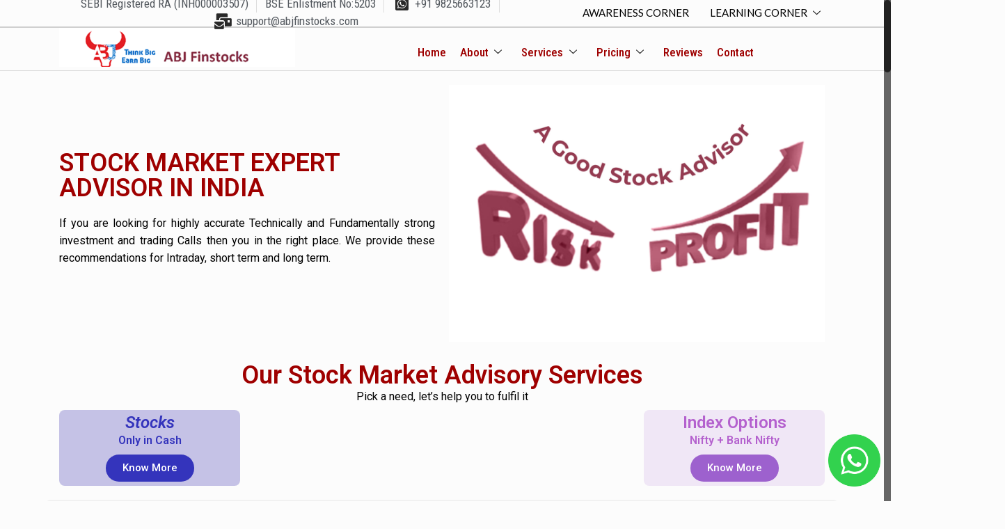

--- FILE ---
content_type: text/html; charset=UTF-8
request_url: https://multibaggers.co.in/stock-market-expert-advisor/
body_size: 41644
content:

<!DOCTYPE html>
<html lang="en-US" prefix="og: https://ogp.me/ns#">

<head>
	<meta charset="UTF-8">
	<meta name="viewport" content="width=device-width, initial-scale=1.0" />
		<!-- script | dynamic -->
<script id="mfn-dnmc-config-js">
//<![CDATA[
window.mfn = {mobile_init:768,nicescroll:40,parallax:"translate3d",responsive:1,retina_js:0};
window.mfn_lightbox = {disable:false,disableMobile:false,title:false,};
window.mfn_sliders = {blog:0,clients:0,offer:0,portfolio:0,shop:0,slider:0,testimonials:0};
//]]>
</script>

<!-- Search Engine Optimization by Rank Math - https://rankmath.com/ -->
<title>Stock Market Advisory Services Provider in India | SEBI Registered RA</title>
<meta name="description" content="With ABJ Finstocks maximise your chances to make Money in Falling, Rising and Choppy Market with combination of our different Packages. Visit Now &amp; Opt it."/>
<meta name="robots" content="follow, index, max-snippet:-1, max-video-preview:-1, max-image-preview:large"/>
<link rel="canonical" href="https://multibaggers.co.in/stock-market-expert-advisor/" />
<meta property="og:locale" content="en_US" />
<meta property="og:type" content="article" />
<meta property="og:title" content="Stock Market Advisory Services Provider in India | SEBI Registered RA" />
<meta property="og:description" content="With ABJ Finstocks maximise your chances to make Money in Falling, Rising and Choppy Market with combination of our different Packages. Visit Now &amp; Opt it." />
<meta property="og:url" content="https://multibaggers.co.in/stock-market-expert-advisor/" />
<meta property="og:site_name" content="ABJ FINSTOCKS" />
<meta property="og:updated_time" content="2025-03-02T23:36:53+05:30" />
<meta property="og:image" content="https://multibaggers.co.in/wp-content/uploads/2024/05/A-Good-Stock-Advisor.png" />
<meta property="og:image:secure_url" content="https://multibaggers.co.in/wp-content/uploads/2024/05/A-Good-Stock-Advisor.png" />
<meta property="og:image:width" content="568" />
<meta property="og:image:height" content="388" />
<meta property="og:image:alt" content="Stock Advisory Services Risk and Profit" />
<meta property="og:image:type" content="image/png" />
<meta property="article:published_time" content="2024-05-24T09:45:52+05:30" />
<meta property="article:modified_time" content="2025-03-02T23:36:53+05:30" />
<meta name="twitter:card" content="summary_large_image" />
<meta name="twitter:title" content="Stock Market Advisory Services Provider in India | SEBI Registered RA" />
<meta name="twitter:description" content="With ABJ Finstocks maximise your chances to make Money in Falling, Rising and Choppy Market with combination of our different Packages. Visit Now &amp; Opt it." />
<meta name="twitter:image" content="https://multibaggers.co.in/wp-content/uploads/2024/05/A-Good-Stock-Advisor.png" />
<meta name="twitter:label1" content="Time to read" />
<meta name="twitter:data1" content="3 minutes" />
<script type="application/ld+json" class="rank-math-schema">{"@context":"https://schema.org","@graph":[{"@type":["Person","Organization"],"@id":"https://multibaggers.co.in/#person","name":"yugtechnology"},{"@type":"WebSite","@id":"https://multibaggers.co.in/#website","url":"https://multibaggers.co.in","name":"yugtechnology","publisher":{"@id":"https://multibaggers.co.in/#person"},"inLanguage":"en-US"},{"@type":"ImageObject","@id":"https://multibaggers.co.in/wp-content/uploads/2024/05/A-Good-Stock-Advisor.png","url":"https://multibaggers.co.in/wp-content/uploads/2024/05/A-Good-Stock-Advisor.png","width":"200","height":"200","inLanguage":"en-US"},{"@type":"WebPage","@id":"https://multibaggers.co.in/stock-market-expert-advisor/#webpage","url":"https://multibaggers.co.in/stock-market-expert-advisor/","name":"Stock Market Advisory Services Provider in India | SEBI Registered RA","datePublished":"2024-05-24T09:45:52+05:30","dateModified":"2025-03-02T23:36:53+05:30","isPartOf":{"@id":"https://multibaggers.co.in/#website"},"primaryImageOfPage":{"@id":"https://multibaggers.co.in/wp-content/uploads/2024/05/A-Good-Stock-Advisor.png"},"inLanguage":"en-US"},{"@type":"Person","@id":"https://multibaggers.co.in/author/admin/","name":"Admin","url":"https://multibaggers.co.in/author/admin/","image":{"@type":"ImageObject","@id":"https://secure.gravatar.com/avatar/3ad689be1db0d75ec9564b098b41d4397e97eb317be13897746fe85654c58207?s=96&amp;d=mm&amp;r=g","url":"https://secure.gravatar.com/avatar/3ad689be1db0d75ec9564b098b41d4397e97eb317be13897746fe85654c58207?s=96&amp;d=mm&amp;r=g","caption":"Admin","inLanguage":"en-US"}},{"@type":"Article","headline":"Stock Market Advisory Services Provider in India | SEBI Registered RA","keywords":"Stock Market Expert Advisor,Trusted Stock Advisory Services provider","datePublished":"2024-05-24T09:45:52+05:30","dateModified":"2025-03-02T23:36:53+05:30","author":{"@id":"https://multibaggers.co.in/author/admin/","name":"Admin"},"publisher":{"@id":"https://multibaggers.co.in/#person"},"description":"With ABJ Finstocks maximise your chances to make Money in Falling, Rising and Choppy Market with combination of our different Packages. Visit Now &amp; Opt it.","name":"Stock Market Advisory Services Provider in India | SEBI Registered RA","@id":"https://multibaggers.co.in/stock-market-expert-advisor/#richSnippet","isPartOf":{"@id":"https://multibaggers.co.in/stock-market-expert-advisor/#webpage"},"image":{"@id":"https://multibaggers.co.in/wp-content/uploads/2024/05/A-Good-Stock-Advisor.png"},"inLanguage":"en-US","mainEntityOfPage":{"@id":"https://multibaggers.co.in/stock-market-expert-advisor/#webpage"}}]}</script>
<!-- /Rank Math WordPress SEO plugin -->

<link rel='dns-prefetch' href='//static.addtoany.com' />
<link rel='dns-prefetch' href='//fonts.googleapis.com' />
<link rel='dns-prefetch' href='//use.fontawesome.com' />
<link rel="alternate" type="application/rss+xml" title="ABJ FINSTOCKS &raquo; Feed" href="https://multibaggers.co.in/feed/" />
<link rel="alternate" type="application/rss+xml" title="ABJ FINSTOCKS &raquo; Comments Feed" href="https://multibaggers.co.in/comments/feed/" />
<link rel="alternate" title="oEmbed (JSON)" type="application/json+oembed" href="https://multibaggers.co.in/wp-json/oembed/1.0/embed?url=https%3A%2F%2Fmultibaggers.co.in%2Fstock-market-expert-advisor%2F" />
<link rel="alternate" title="oEmbed (XML)" type="text/xml+oembed" href="https://multibaggers.co.in/wp-json/oembed/1.0/embed?url=https%3A%2F%2Fmultibaggers.co.in%2Fstock-market-expert-advisor%2F&#038;format=xml" />
<style id='wp-img-auto-sizes-contain-inline-css' type='text/css'>
img:is([sizes=auto i],[sizes^="auto," i]){contain-intrinsic-size:3000px 1500px}
/*# sourceURL=wp-img-auto-sizes-contain-inline-css */
</style>
<link rel='stylesheet' id='slickmap.css-css' href='https://multibaggers.co.in/wp-content/plugins/slick-sitemap//slickmap.css?ver=6.9' type='text/css' media='all' />
<link rel='stylesheet' id='elementor-frontend-css' href='https://multibaggers.co.in/wp-content/plugins/elementor/assets/css/frontend.min.css?ver=3.24.5' type='text/css' media='all' />
<link rel='stylesheet' id='elementor-post-7096-css' href='https://multibaggers.co.in/wp-content/uploads/elementor/css/post-7096.css?ver=1762152096' type='text/css' media='all' />
<style id='wp-emoji-styles-inline-css' type='text/css'>

	img.wp-smiley, img.emoji {
		display: inline !important;
		border: none !important;
		box-shadow: none !important;
		height: 1em !important;
		width: 1em !important;
		margin: 0 0.07em !important;
		vertical-align: -0.1em !important;
		background: none !important;
		padding: 0 !important;
	}
/*# sourceURL=wp-emoji-styles-inline-css */
</style>
<style id='classic-theme-styles-inline-css' type='text/css'>
/*! This file is auto-generated */
.wp-block-button__link{color:#fff;background-color:#32373c;border-radius:9999px;box-shadow:none;text-decoration:none;padding:calc(.667em + 2px) calc(1.333em + 2px);font-size:1.125em}.wp-block-file__button{background:#32373c;color:#fff;text-decoration:none}
/*# sourceURL=/wp-includes/css/classic-themes.min.css */
</style>
<link rel='stylesheet' id='owl-carousel-css' href='https://multibaggers.co.in/wp-content/plugins/blog-designer-pack/assets/css/owl.carousel.min.css?ver=4.0.8' type='text/css' media='all' />
<link rel='stylesheet' id='bdpp-public-style-css' href='https://multibaggers.co.in/wp-content/plugins/blog-designer-pack/assets/css/bdpp-public.min.css?ver=4.0.8' type='text/css' media='all' />
<link rel='stylesheet' id='pb_animate-css' href='https://multibaggers.co.in/wp-content/plugins/ays-popup-box/public/css/animate.css?ver=5.5.9' type='text/css' media='all' />
<link rel='stylesheet' id='cpsh-shortcodes-css' href='https://multibaggers.co.in/wp-content/plugins/column-shortcodes/assets/css/shortcodes.css?ver=1.0.1' type='text/css' media='all' />
<link rel='stylesheet' id='contact-form-7-css' href='https://multibaggers.co.in/wp-content/plugins/contact-form-7/includes/css/styles.css?ver=6.1.4' type='text/css' media='all' />
<link rel='stylesheet' id='wpsm_ac_bootstrap-front-css' href='https://multibaggers.co.in/wp-content/plugins/responsive-accordion-and-collapse/css/bootstrap-front.css?ver=6.9' type='text/css' media='all' />
<link rel='stylesheet' id='rt-fontawsome-css' href='https://multibaggers.co.in/wp-content/plugins/the-post-grid/assets/vendor/font-awesome/css/font-awesome.min.css?ver=7.8.8' type='text/css' media='all' />
<link rel='stylesheet' id='rt-tpg-css' href='https://multibaggers.co.in/wp-content/plugins/the-post-grid/assets/css/thepostgrid.min.css?ver=7.8.8' type='text/css' media='all' />
<link rel='stylesheet' id='iksm-public-style-css' href='https://multibaggers.co.in/wp-content/plugins/iks-menu/assets/css/public.css?ver=1.12.6' type='text/css' media='all' />
<link rel='stylesheet' id='style-css' href='https://multibaggers.co.in/wp-content/themes/YugTechnology/style.css?ver=17.8.7' type='text/css' media='all' />
<link rel='stylesheet' id='mfn-base-css' href='https://multibaggers.co.in/wp-content/themes/YugTechnology/css/base.css?ver=17.8.7' type='text/css' media='all' />
<link rel='stylesheet' id='mfn-layout-css' href='https://multibaggers.co.in/wp-content/themes/YugTechnology/css/layout.css?ver=17.8.7' type='text/css' media='all' />
<link rel='stylesheet' id='mfn-shortcodes-css' href='https://multibaggers.co.in/wp-content/themes/YugTechnology/css/shortcodes.css?ver=17.8.7' type='text/css' media='all' />
<link rel='stylesheet' id='mfn-animations-css' href='https://multibaggers.co.in/wp-content/themes/YugTechnology/assets/animations/animations.min.css?ver=17.8.7' type='text/css' media='all' />
<link rel='stylesheet' id='mfn-jquery-ui-css' href='https://multibaggers.co.in/wp-content/themes/YugTechnology/assets/ui/jquery.ui.all.css?ver=17.8.7' type='text/css' media='all' />
<link rel='stylesheet' id='mfn-jplayer-css' href='https://multibaggers.co.in/wp-content/themes/YugTechnology/assets/jplayer/css/jplayer.blue.monday.css?ver=17.8.7' type='text/css' media='all' />
<link rel='stylesheet' id='mfn-responsive-css' href='https://multibaggers.co.in/wp-content/themes/YugTechnology/css/responsive.css?ver=17.8.7' type='text/css' media='all' />
<link rel='stylesheet' id='Lato-css' href='https://fonts.googleapis.com/css?family=Lato%3A1%2C300%2C400%2C400italic%2C700&#038;ver=6.9' type='text/css' media='all' />
<link rel='stylesheet' id='Open+Sans-css' href='https://fonts.googleapis.com/css?family=Open+Sans%3A1%2C300%2C400%2C400italic%2C700&#038;ver=6.9' type='text/css' media='all' />
<link rel='stylesheet' id='latest-posts-style-css' href='https://multibaggers.co.in/wp-content/plugins/latest-posts/assets/css/style.css?ver=1.4.4' type='text/css' media='all' />
<link rel='stylesheet' id='bfa-font-awesome-css' href='https://use.fontawesome.com/releases/v5.15.4/css/all.css?ver=2.0.3' type='text/css' media='all' />
<link rel='stylesheet' id='bfa-font-awesome-v4-shim-css' href='https://use.fontawesome.com/releases/v5.15.4/css/v4-shims.css?ver=2.0.3' type='text/css' media='all' />
<style id='bfa-font-awesome-v4-shim-inline-css' type='text/css'>

			@font-face {
				font-family: 'FontAwesome';
				src: url('https://use.fontawesome.com/releases/v5.15.4/webfonts/fa-brands-400.eot'),
				url('https://use.fontawesome.com/releases/v5.15.4/webfonts/fa-brands-400.eot?#iefix') format('embedded-opentype'),
				url('https://use.fontawesome.com/releases/v5.15.4/webfonts/fa-brands-400.woff2') format('woff2'),
				url('https://use.fontawesome.com/releases/v5.15.4/webfonts/fa-brands-400.woff') format('woff'),
				url('https://use.fontawesome.com/releases/v5.15.4/webfonts/fa-brands-400.ttf') format('truetype'),
				url('https://use.fontawesome.com/releases/v5.15.4/webfonts/fa-brands-400.svg#fontawesome') format('svg');
			}

			@font-face {
				font-family: 'FontAwesome';
				src: url('https://use.fontawesome.com/releases/v5.15.4/webfonts/fa-solid-900.eot'),
				url('https://use.fontawesome.com/releases/v5.15.4/webfonts/fa-solid-900.eot?#iefix') format('embedded-opentype'),
				url('https://use.fontawesome.com/releases/v5.15.4/webfonts/fa-solid-900.woff2') format('woff2'),
				url('https://use.fontawesome.com/releases/v5.15.4/webfonts/fa-solid-900.woff') format('woff'),
				url('https://use.fontawesome.com/releases/v5.15.4/webfonts/fa-solid-900.ttf') format('truetype'),
				url('https://use.fontawesome.com/releases/v5.15.4/webfonts/fa-solid-900.svg#fontawesome') format('svg');
			}

			@font-face {
				font-family: 'FontAwesome';
				src: url('https://use.fontawesome.com/releases/v5.15.4/webfonts/fa-regular-400.eot'),
				url('https://use.fontawesome.com/releases/v5.15.4/webfonts/fa-regular-400.eot?#iefix') format('embedded-opentype'),
				url('https://use.fontawesome.com/releases/v5.15.4/webfonts/fa-regular-400.woff2') format('woff2'),
				url('https://use.fontawesome.com/releases/v5.15.4/webfonts/fa-regular-400.woff') format('woff'),
				url('https://use.fontawesome.com/releases/v5.15.4/webfonts/fa-regular-400.ttf') format('truetype'),
				url('https://use.fontawesome.com/releases/v5.15.4/webfonts/fa-regular-400.svg#fontawesome') format('svg');
				unicode-range: U+F004-F005,U+F007,U+F017,U+F022,U+F024,U+F02E,U+F03E,U+F044,U+F057-F059,U+F06E,U+F070,U+F075,U+F07B-F07C,U+F080,U+F086,U+F089,U+F094,U+F09D,U+F0A0,U+F0A4-F0A7,U+F0C5,U+F0C7-F0C8,U+F0E0,U+F0EB,U+F0F3,U+F0F8,U+F0FE,U+F111,U+F118-F11A,U+F11C,U+F133,U+F144,U+F146,U+F14A,U+F14D-F14E,U+F150-F152,U+F15B-F15C,U+F164-F165,U+F185-F186,U+F191-F192,U+F1AD,U+F1C1-F1C9,U+F1CD,U+F1D8,U+F1E3,U+F1EA,U+F1F6,U+F1F9,U+F20A,U+F247-F249,U+F24D,U+F254-F25B,U+F25D,U+F267,U+F271-F274,U+F279,U+F28B,U+F28D,U+F2B5-F2B6,U+F2B9,U+F2BB,U+F2BD,U+F2C1-F2C2,U+F2D0,U+F2D2,U+F2DC,U+F2ED,U+F328,U+F358-F35B,U+F3A5,U+F3D1,U+F410,U+F4AD;
			}
		
/*# sourceURL=bfa-font-awesome-v4-shim-inline-css */
</style>
<link rel='stylesheet' id='addtoany-css' href='https://multibaggers.co.in/wp-content/plugins/add-to-any/addtoany.min.css?ver=1.16' type='text/css' media='all' />
<link rel='stylesheet' id='elementor-icons-css' href='https://multibaggers.co.in/wp-content/plugins/elementor/assets/lib/eicons/css/elementor-icons.min.css?ver=5.31.0' type='text/css' media='all' />
<link rel='stylesheet' id='swiper-css' href='https://multibaggers.co.in/wp-content/plugins/elementor/assets/lib/swiper/v8/css/swiper.min.css?ver=8.4.5' type='text/css' media='all' />
<link rel='stylesheet' id='e-swiper-css' href='https://multibaggers.co.in/wp-content/plugins/elementor/assets/css/conditionals/e-swiper.min.css?ver=3.24.5' type='text/css' media='all' />
<link rel='stylesheet' id='elementor-post-7011-css' href='https://multibaggers.co.in/wp-content/uploads/elementor/css/post-7011.css?ver=1762152096' type='text/css' media='all' />
<link rel='stylesheet' id='she-header-style-css' href='https://multibaggers.co.in/wp-content/plugins/sticky-header-effects-for-elementor/assets/css/she-header-style.css?ver=2.1.3' type='text/css' media='all' />
<link rel='stylesheet' id='elementor-global-css' href='https://multibaggers.co.in/wp-content/uploads/elementor/css/global.css?ver=1728238633' type='text/css' media='all' />
<link rel='stylesheet' id='widget-heading-css' href='https://multibaggers.co.in/wp-content/plugins/elementor/assets/css/widget-heading.min.css?ver=3.24.5' type='text/css' media='all' />
<link rel='stylesheet' id='widget-text-editor-css' href='https://multibaggers.co.in/wp-content/plugins/elementor/assets/css/widget-text-editor.min.css?ver=3.24.5' type='text/css' media='all' />
<link rel='stylesheet' id='widget-image-css' href='https://multibaggers.co.in/wp-content/plugins/elementor/assets/css/widget-image.min.css?ver=3.24.5' type='text/css' media='all' />
<link rel='stylesheet' id='widget-icon-box-css' href='https://multibaggers.co.in/wp-content/plugins/elementor/assets/css/widget-icon-box.min.css?ver=3.24.5' type='text/css' media='all' />
<link rel='stylesheet' id='widget-icon-list-css' href='https://multibaggers.co.in/wp-content/plugins/elementor/assets/css/widget-icon-list.min.css?ver=3.24.5' type='text/css' media='all' />
<link rel='stylesheet' id='elementor-post-7719-css' href='https://multibaggers.co.in/wp-content/uploads/elementor/css/post-7719.css?ver=1762152259' type='text/css' media='all' />
<link rel='stylesheet' id='ekit-widget-styles-css' href='https://multibaggers.co.in/wp-content/plugins/elementskit-lite/widgets/init/assets/css/widget-styles.css?ver=3.7.5' type='text/css' media='all' />
<link rel='stylesheet' id='ekit-responsive-css' href='https://multibaggers.co.in/wp-content/plugins/elementskit-lite/widgets/init/assets/css/responsive.css?ver=3.7.5' type='text/css' media='all' />
<link rel='stylesheet' id='google-fonts-1-css' href='https://fonts.googleapis.com/css?family=Roboto+Condensed%3A100%2C100italic%2C200%2C200italic%2C300%2C300italic%2C400%2C400italic%2C500%2C500italic%2C600%2C600italic%2C700%2C700italic%2C800%2C800italic%2C900%2C900italic%7CRoboto%3A100%2C100italic%2C200%2C200italic%2C300%2C300italic%2C400%2C400italic%2C500%2C500italic%2C600%2C600italic%2C700%2C700italic%2C800%2C800italic%2C900%2C900italic%7CRoboto+Slab%3A100%2C100italic%2C200%2C200italic%2C300%2C300italic%2C400%2C400italic%2C500%2C500italic%2C600%2C600italic%2C700%2C700italic%2C800%2C800italic%2C900%2C900italic&#038;display=swap&#038;ver=6.9' type='text/css' media='all' />
<link rel='stylesheet' id='elementor-icons-shared-0-css' href='https://multibaggers.co.in/wp-content/plugins/elementor/assets/lib/font-awesome/css/fontawesome.min.css?ver=5.15.3' type='text/css' media='all' />
<link rel='stylesheet' id='elementor-icons-fa-brands-css' href='https://multibaggers.co.in/wp-content/plugins/elementor/assets/lib/font-awesome/css/brands.min.css?ver=5.15.3' type='text/css' media='all' />
<link rel='stylesheet' id='elementor-icons-fa-solid-css' href='https://multibaggers.co.in/wp-content/plugins/elementor/assets/lib/font-awesome/css/solid.min.css?ver=5.15.3' type='text/css' media='all' />
<link rel='stylesheet' id='elementor-icons-ekiticons-css' href='https://multibaggers.co.in/wp-content/plugins/elementskit-lite/modules/elementskit-icon-pack/assets/css/ekiticons.css?ver=3.7.5' type='text/css' media='all' />
<link rel='stylesheet' id='elementor-icons-fa-regular-css' href='https://multibaggers.co.in/wp-content/plugins/elementor/assets/lib/font-awesome/css/regular.min.css?ver=5.15.3' type='text/css' media='all' />
<link rel="preconnect" href="https://fonts.gstatic.com/" crossorigin><!--n2css--><!--n2js--><script type="text/javascript" id="addtoany-core-js-before">
/* <![CDATA[ */
window.a2a_config=window.a2a_config||{};a2a_config.callbacks=[];a2a_config.overlays=[];a2a_config.templates={};

//# sourceURL=addtoany-core-js-before
/* ]]> */
</script>
<script type="text/javascript" defer src="https://static.addtoany.com/menu/page.js" id="addtoany-core-js"></script>
<script type="text/javascript" src="https://multibaggers.co.in/wp-includes/js/jquery/jquery.min.js?ver=3.7.1" id="jquery-core-js"></script>
<script type="text/javascript" src="https://multibaggers.co.in/wp-includes/js/jquery/jquery-migrate.min.js?ver=3.4.1" id="jquery-migrate-js"></script>
<script type="text/javascript" defer src="https://multibaggers.co.in/wp-content/plugins/add-to-any/addtoany.min.js?ver=1.1" id="addtoany-jquery-js"></script>
<script type="text/javascript" id="ays-pb-js-extra">
/* <![CDATA[ */
var pbLocalizeObj = {"ajax":"https://multibaggers.co.in/wp-admin/admin-ajax.php","seconds":"seconds","thisWillClose":"This will close in","icons":{"close_icon":"\u003Csvg class=\"ays_pb_material_close_icon\" xmlns=\"https://www.w3.org/2000/svg\" height=\"36px\" viewBox=\"0 0 24 24\" width=\"36px\" fill=\"#000000\" alt=\"Pop-up Close\"\u003E\u003Cpath d=\"M0 0h24v24H0z\" fill=\"none\"/\u003E\u003Cpath d=\"M19 6.41L17.59 5 12 10.59 6.41 5 5 6.41 10.59 12 5 17.59 6.41 19 12 13.41 17.59 19 19 17.59 13.41 12z\"/\u003E\u003C/svg\u003E","close_circle_icon":"\u003Csvg class=\"ays_pb_material_close_circle_icon\" xmlns=\"https://www.w3.org/2000/svg\" height=\"24\" viewBox=\"0 0 24 24\" width=\"36\" alt=\"Pop-up Close\"\u003E\u003Cpath d=\"M0 0h24v24H0z\" fill=\"none\"/\u003E\u003Cpath d=\"M12 2C6.47 2 2 6.47 2 12s4.47 10 10 10 10-4.47 10-10S17.53 2 12 2zm5 13.59L15.59 17 12 13.41 8.41 17 7 15.59 10.59 12 7 8.41 8.41 7 12 10.59 15.59 7 17 8.41 13.41 12 17 15.59z\"/\u003E\u003C/svg\u003E","volume_up_icon":"\u003Csvg class=\"ays_pb_fa_volume\" xmlns=\"https://www.w3.org/2000/svg\" height=\"24\" viewBox=\"0 0 24 24\" width=\"36\"\u003E\u003Cpath d=\"M0 0h24v24H0z\" fill=\"none\"/\u003E\u003Cpath d=\"M3 9v6h4l5 5V4L7 9H3zm13.5 3c0-1.77-1.02-3.29-2.5-4.03v8.05c1.48-.73 2.5-2.25 2.5-4.02zM14 3.23v2.06c2.89.86 5 3.54 5 6.71s-2.11 5.85-5 6.71v2.06c4.01-.91 7-4.49 7-8.77s-2.99-7.86-7-8.77z\"/\u003E\u003C/svg\u003E","volume_mute_icon":"\u003Csvg xmlns=\"https://www.w3.org/2000/svg\" height=\"24\" viewBox=\"0 0 24 24\" width=\"24\"\u003E\u003Cpath d=\"M0 0h24v24H0z\" fill=\"none\"/\u003E\u003Cpath d=\"M7 9v6h4l5 5V4l-5 5H7z\"/\u003E\u003C/svg\u003E"}};
//# sourceURL=ays-pb-js-extra
/* ]]> */
</script>
<script type="text/javascript" src="https://multibaggers.co.in/wp-content/plugins/ays-popup-box/public/js/ays-pb-public.js?ver=5.5.9" id="ays-pb-js"></script>
<script type="text/javascript" src="https://multibaggers.co.in/wp-content/plugins/iks-menu/assets/js/public.js?ver=1.12.6" id="iksm-public-script-js"></script>
<script type="text/javascript" src="https://multibaggers.co.in/wp-content/plugins/iks-menu/assets/js/menu.js?ver=1.12.6" id="iksm-menu-script-js"></script>
<script type="text/javascript" src="https://multibaggers.co.in/wp-content/plugins/sticky-header-effects-for-elementor/assets/js/she-header.js?ver=2.1.3" id="she-header-js"></script>
<link rel="https://api.w.org/" href="https://multibaggers.co.in/wp-json/" /><link rel="alternate" title="JSON" type="application/json" href="https://multibaggers.co.in/wp-json/wp/v2/pages/7719" /><link rel="EditURI" type="application/rsd+xml" title="RSD" href="https://multibaggers.co.in/xmlrpc.php?rsd" />
<meta name="generator" content="WordPress 6.9" />
<link rel='shortlink' href='https://multibaggers.co.in/?p=7719' />
<!-- start Simple Custom CSS and JS -->
 

<script type="text/javascript">
    (function(c,l,a,r,i,t,y){
        c[a]=c[a]||function(){(c[a].q=c[a].q||[]).push(arguments)};
        t=l.createElement(r);t.async=1;t.src="https://www.clarity.ms/tag/"+i;
        y=l.getElementsByTagName(r)[0];y.parentNode.insertBefore(t,y);
    })(window, document, "clarity", "script", "m1ips24ciq");
</script><!-- end Simple Custom CSS and JS -->
<!-- start Simple Custom CSS and JS -->
<style type="text/css">
/*

* lightbox jquery plugin.
* created by mohamed faisal.
* url: https://www.facebook.com/Iam.MohammedFaisal

*/

.lightbox {
    height: 200px;
    width: 200px;
    float: left;
    margin: 10px;
}

.img-popup {
    position: fixed;
    top: 0;
    bottom: 0;
    left: 0;
    right: 0;
    background: rgba(38, 40, 52, 0.9);
    text-align: center;
    display: none;
    z-index: 9999999999999;
    animation: pop-in;
    animation-duration: 0.5s;
    -webkit-animation: pop-in 0.5s;
    -moz-animation: pop-in 0.5s;
    -ms-animation: pop-in 0.5s;

}

.img-popup img {
    position: absolute;
    top: 50%;
    max-width: 80%;
    max-height: 80vh;
    display: inline-block;
    transform: translate(-50%, -50%);
}

.close-lightbox {
    position: absolute;
    top: 45px;
    right: 20%;
    padding: 0px 10px;
    color: #fff;
    font-size: 35px;
    border: 2px solid #fff;
    border-radius: 50%;
    z-index: 99;
    cursor: pointer;
}
.lightboxfadeout{
    animation: fadeout;
    animation-duration: 0.5s;
    -webkit-animation: fadeout 0.5s;
    -moz-animation: fadeout 0.5s;
    -ms-animation: fadeout 0.5s;
}

@keyframes pop-in {
    0% {
        opacity: 0;
        transform: scale(0.1);
    }
    100% {
        opacity: 1;
        transform: scale(1);
    }
}

@-webkit-keyframes pop-in {
    0% {
        opacity: 0;
        -webkit-transform: scale(0.1);
    }
    100% {
        opacity: 1;
        -webkit-transform: scale(1);
    }
}

@-moz-keyframes pop-in {
    0% {
        opacity: 0;
        -moz-transform: scale(0.1);
    }
    100% {
        opacity: 1;
        -moz-transform: scale(1);
    }
}


@keyframes fadeout {
    100% {
        opacity: 0;
        transform: scale(0.1);
    }
    0% {
        opacity: 1;
        transform: scale(1);
    }
}

@-webkit-keyframes fadeout {
    100% {
        opacity: 0;
        -webkit-transform: scale(0.1);
    }
    0% {
        opacity: 1;
        -webkit-transform: scale(1);
    }
}

@-moz-keyframes fadeout {
    100% {
        opacity: 0;
        -moz-transform: scale(0.1);
    }
    0% {
        opacity: 1;
        -moz-transform: scale(1);
    }
}</style>
<!-- end Simple Custom CSS and JS -->
        <style>
            :root {
                --tpg-primary-color: #0d6efd;
                --tpg-secondary-color: #0654c4;
                --tpg-primary-light: #c4d0ff
            }

                    </style>
		<style type="text/css" id="iksm-dynamic-style"></style><!-- style | dynamic -->
<style id="mfn-dnmc-style-css">
@media only screen and (min-width: 768px) {body:not(.header-simple) #Top_bar #menu{display:block!important}.tr-menu #Top_bar #menu{background:none!important}#Top_bar .menu > li > ul.mfn-megamenu{width:984px}#Top_bar .menu > li > ul.mfn-megamenu > li{float:left}#Top_bar .menu > li > ul.mfn-megamenu > li.mfn-megamenu-cols-1{width:100%}#Top_bar .menu > li > ul.mfn-megamenu > li.mfn-megamenu-cols-2{width:50%}#Top_bar .menu > li > ul.mfn-megamenu > li.mfn-megamenu-cols-3{width:33.33%}#Top_bar .menu > li > ul.mfn-megamenu > li.mfn-megamenu-cols-4{width:25%}#Top_bar .menu > li > ul.mfn-megamenu > li.mfn-megamenu-cols-5{width:20%}#Top_bar .menu > li > ul.mfn-megamenu > li.mfn-megamenu-cols-6{width:16.66%}#Top_bar .menu > li > ul.mfn-megamenu > li > ul{display:block!important;position:inherit;left:auto;top:auto;border-width:0 1px 0 0}#Top_bar .menu > li > ul.mfn-megamenu > li:last-child > ul{border:0}#Top_bar .menu > li > ul.mfn-megamenu > li > ul li{width:auto}#Top_bar .menu > li > ul.mfn-megamenu a.mfn-megamenu-title{text-transform:uppercase;font-weight:400;background:none}#Top_bar .menu > li > ul.mfn-megamenu a .menu-arrow{display:none}.menuo-right #Top_bar .menu > li > ul.mfn-megamenu{left:auto;right:0}.menuo-right #Top_bar .menu > li > ul.mfn-megamenu-bg{box-sizing:border-box}#Top_bar .menu > li > ul.mfn-megamenu-bg{padding:20px 166px 20px 20px;background-repeat:no-repeat;background-position:right bottom}.rtl #Top_bar .menu > li > ul.mfn-megamenu-bg{padding-left:166px;padding-right:20px;background-position:left bottom}#Top_bar .menu > li > ul.mfn-megamenu-bg > li{background:none}#Top_bar .menu > li > ul.mfn-megamenu-bg > li a{border:none}#Top_bar .menu > li > ul.mfn-megamenu-bg > li > ul{background:none!important;-webkit-box-shadow:0 0 0 0;-moz-box-shadow:0 0 0 0;box-shadow:0 0 0 0}.mm-vertical #Top_bar .container{position:relative;}.mm-vertical #Top_bar .top_bar_left{position:static;}.mm-vertical #Top_bar .menu > li ul{box-shadow:0 0 0 0 transparent!important;background-image:none;}.mm-vertical #Top_bar .menu > li > ul.mfn-megamenu{width:98%!important;margin:0 1%;padding:20px 0;}.mm-vertical.header-plain #Top_bar .menu > li > ul.mfn-megamenu{width:100%!important;margin:0;}.mm-vertical #Top_bar .menu > li > ul.mfn-megamenu > li{display:table-cell;float:none!important;width:10%;padding:0 15px;border-right:1px solid rgba(0, 0, 0, 0.05);}.mm-vertical #Top_bar .menu > li > ul.mfn-megamenu > li:last-child{border-right-width:0}.mm-vertical #Top_bar .menu > li > ul.mfn-megamenu > li.hide-border{border-right-width:0}.mm-vertical #Top_bar .menu > li > ul.mfn-megamenu > li a{border-bottom-width:0;padding:9px 15px;line-height:120%;}.mm-vertical #Top_bar .menu > li > ul.mfn-megamenu a.mfn-megamenu-title{font-weight:700;}.rtl .mm-vertical #Top_bar .menu > li > ul.mfn-megamenu > li:first-child{border-right-width:0}.rtl .mm-vertical #Top_bar .menu > li > ul.mfn-megamenu > li:last-child{border-right-width:1px}#Header_creative #Top_bar .menu > li > ul.mfn-megamenu{width:980px!important;margin:0;}.header-plain:not(.menuo-right) #Header .top_bar_left{width:auto!important}.header-stack.header-center #Top_bar #menu{display:inline-block!important}.header-simple #Top_bar #menu{display:none;height:auto;width:300px;bottom:auto;top:100%;right:1px;position:absolute;margin:0}.header-simple #Header a.responsive-menu-toggle{display:block;right:10px}.header-simple #Top_bar #menu > ul{width:100%;float:left}.header-simple #Top_bar #menu ul li{width:100%;padding-bottom:0;border-right:0;position:relative}.header-simple #Top_bar #menu ul li a{padding:0 20px;margin:0;display:block;height:auto;line-height:normal;border:none}.header-simple #Top_bar #menu ul li a:after{display:none}.header-simple #Top_bar #menu ul li a span{border:none;line-height:44px;display:inline;padding:0}.header-simple #Top_bar #menu ul li.submenu .menu-toggle{display:block;position:absolute;right:0;top:0;width:44px;height:44px;line-height:44px;font-size:30px;font-weight:300;text-align:center;cursor:pointer;color:#444;opacity:0.33;}.header-simple #Top_bar #menu ul li.submenu .menu-toggle:after{content:"+"}.header-simple #Top_bar #menu ul li.hover > .menu-toggle:after{content:"-"}.header-simple #Top_bar #menu ul li.hover a{border-bottom:0}.header-simple #Top_bar #menu ul.mfn-megamenu li .menu-toggle{display:none}.header-simple #Top_bar #menu ul li ul{position:relative!important;left:0!important;top:0;padding:0;margin:0!important;width:auto!important;background-image:none}.header-simple #Top_bar #menu ul li ul li{width:100%!important;display:block;padding:0;}.header-simple #Top_bar #menu ul li ul li a{padding:0 20px 0 30px}.header-simple #Top_bar #menu ul li ul li a .menu-arrow{display:none}.header-simple #Top_bar #menu ul li ul li a span{padding:0}.header-simple #Top_bar #menu ul li ul li a span:after{display:none!important}.header-simple #Top_bar .menu > li > ul.mfn-megamenu a.mfn-megamenu-title{text-transform:uppercase;font-weight:400}.header-simple #Top_bar .menu > li > ul.mfn-megamenu > li > ul{display:block!important;position:inherit;left:auto;top:auto}.header-simple #Top_bar #menu ul li ul li ul{border-left:0!important;padding:0;top:0}.header-simple #Top_bar #menu ul li ul li ul li a{padding:0 20px 0 40px}.rtl.header-simple #Top_bar #menu{left:1px;right:auto}.rtl.header-simple #Top_bar a.responsive-menu-toggle{left:10px;right:auto}.rtl.header-simple #Top_bar #menu ul li.submenu .menu-toggle{left:0;right:auto}.rtl.header-simple #Top_bar #menu ul li ul{left:auto!important;right:0!important}.rtl.header-simple #Top_bar #menu ul li ul li a{padding:0 30px 0 20px}.rtl.header-simple #Top_bar #menu ul li ul li ul li a{padding:0 40px 0 20px}.menu-highlight #Top_bar .menu > li{margin:0 2px}.menu-highlight:not(.header-creative) #Top_bar .menu > li > a{margin:20px 0;padding:0;-webkit-border-radius:5px;border-radius:5px}.menu-highlight #Top_bar .menu > li > a:after{display:none}.menu-highlight #Top_bar .menu > li > a span:not(.description){line-height:50px}.menu-highlight #Top_bar .menu > li > a span.description{display:none}.menu-highlight.header-stack #Top_bar .menu > li > a{margin:10px 0!important}.menu-highlight.header-stack #Top_bar .menu > li > a span:not(.description){line-height:40px}.menu-highlight.header-transparent #Top_bar .menu > li > a{margin:5px 0}.menu-highlight.header-simple #Top_bar #menu ul li,.menu-highlight.header-creative #Top_bar #menu ul li{margin:0}.menu-highlight.header-simple #Top_bar #menu ul li > a,.menu-highlight.header-creative #Top_bar #menu ul li > a{-webkit-border-radius:0;border-radius:0}.menu-highlight:not(.header-fixed):not(.header-simple) #Top_bar.is-sticky .menu > li > a{margin:10px 0!important;padding:5px 0!important}.menu-highlight:not(.header-fixed):not(.header-simple) #Top_bar.is-sticky .menu > li > a span{line-height:30px!important}.header-modern.menu-highlight.menuo-right .menu_wrapper{margin-right:20px}.menu-line-below #Top_bar .menu > li > a:after{top:auto;bottom:-4px}.menu-line-below #Top_bar.is-sticky .menu > li > a:after{top:auto;bottom:-4px}.menu-line-below-80 #Top_bar:not(.is-sticky) .menu > li > a:after{height:4px;left:10%;top:50%;margin-top:20px;width:80%}.menu-line-below-80-1 #Top_bar:not(.is-sticky) .menu > li > a:after{height:1px;left:10%;top:50%;margin-top:20px;width:80%}.menu-link-color #Top_bar .menu > li > a:after{display:none!important}.menu-arrow-top #Top_bar .menu > li > a:after{background:none repeat scroll 0 0 rgba(0,0,0,0)!important;border-color:#ccc transparent transparent;border-style:solid;border-width:7px 7px 0;display:block;height:0;left:50%;margin-left:-7px;top:0!important;width:0}.menu-arrow-top.header-transparent #Top_bar .menu > li > a:after,.menu-arrow-top.header-plain #Top_bar .menu > li > a:after{display:none}.menu-arrow-top #Top_bar.is-sticky .menu > li > a:after{top:0!important}.menu-arrow-bottom #Top_bar .menu > li > a:after{background:none!important;border-color:transparent transparent #ccc;border-style:solid;border-width:0 7px 7px;display:block;height:0;left:50%;margin-left:-7px;top:auto;bottom:0;width:0}.menu-arrow-bottom.header-transparent #Top_bar .menu > li > a:after,.menu-arrow-bottom.header-plain #Top_bar .menu > li > a:after{display:none}.menu-arrow-bottom #Top_bar.is-sticky .menu > li > a:after{top:auto;bottom:0}.menuo-no-borders #Top_bar .menu > li > a span:not(.description){border-right-width:0}.menuo-no-borders #Header_creative #Top_bar .menu > li > a span{border-bottom-width:0}.menuo-right #Top_bar .menu_wrapper{float:right}.menuo-right.header-stack:not(.header-center) #Top_bar .menu_wrapper{margin-right:150px}body.header-creative{padding-left:50px}body.header-creative.header-open{padding-left:250px}body.error404,body.under-construction,body.template-blank{padding-left:0!important}.header-creative.footer-fixed #Footer,.header-creative.footer-sliding #Footer,.header-creative.footer-stick #Footer.is-sticky{box-sizing:border-box;padding-left:50px;}.header-open.footer-fixed #Footer,.header-open.footer-sliding #Footer,.header-creative.footer-stick #Footer.is-sticky{padding-left:250px;}.header-rtl.header-creative.footer-fixed #Footer,.header-rtl.header-creative.footer-sliding #Footer,.header-rtl.header-creative.footer-stick #Footer.is-sticky{padding-left:0;padding-right:50px;}.header-rtl.header-open.footer-fixed #Footer,.header-rtl.header-open.footer-sliding #Footer,.header-rtl.header-creative.footer-stick #Footer.is-sticky{padding-right:250px;}#Header_creative{background:#fff;position:fixed;width:250px;height:100%;left:-200px;top:0;z-index:9002;-webkit-box-shadow:2px 0 4px 2px rgba(0,0,0,.15);box-shadow:2px 0 4px 2px rgba(0,0,0,.15)}#Header_creative .container{width:100%}#Header_creative .creative-wrapper{opacity:0;margin-right:50px}#Header_creative a.creative-menu-toggle{display:block;width:34px;height:34px;line-height:34px;font-size:22px;text-align:center;position:absolute;top:10px;right:8px;border-radius:3px}.admin-bar #Header_creative a.creative-menu-toggle{top:42px}#Header_creative #Top_bar{position:static;width:100%}#Header_creative #Top_bar .top_bar_left{width:100%!important;float:none}#Header_creative #Top_bar .top_bar_right{width:100%!important;float:none;height:auto;margin-bottom:35px;text-align:center;padding:0 20px;top:0;-webkit-box-sizing:border-box;-moz-box-sizing:border-box;box-sizing:border-box}#Header_creative #Top_bar .top_bar_right:before{display:none}#Header_creative #Top_bar .top_bar_right_wrapper{top:0}#Header_creative #Top_bar .logo{float:none;text-align:center;margin:15px 0}#Header_creative #Top_bar .menu_wrapper{float:none;margin:0 0 30px}#Header_creative #Top_bar .menu > li{width:100%;float:none;position:relative}#Header_creative #Top_bar .menu > li > a{padding:0;text-align:center}#Header_creative #Top_bar .menu > li > a:after{display:none}#Header_creative #Top_bar .menu > li > a span{border-right:0;border-bottom-width:1px;line-height:38px}#Header_creative #Top_bar .menu li ul{left:100%;right:auto;top:0;box-shadow:2px 2px 2px 0 rgba(0,0,0,0.03);-webkit-box-shadow:2px 2px 2px 0 rgba(0,0,0,0.03)}#Header_creative #Top_bar .menu > li > ul.mfn-megamenu{width:700px!important;}#Header_creative #Top_bar .menu > li > ul.mfn-megamenu > li > ul{left:0}#Header_creative #Top_bar .menu li ul li a{padding-top:9px;padding-bottom:8px}#Header_creative #Top_bar .menu li ul li ul{top:0!important}#Header_creative #Top_bar .menu > li > a span.description{display:block;font-size:13px;line-height:28px!important;clear:both}#Header_creative #Top_bar .search_wrapper{left:100%;top:auto;bottom:0}#Header_creative #Top_bar a#header_cart{display:inline-block;float:none;top:3px}#Header_creative #Top_bar a#search_button{display:inline-block;float:none;top:3px}#Header_creative #Top_bar .wpml-languages{display:inline-block;float:none;top:0}#Header_creative #Top_bar .wpml-languages.enabled:hover a.active{padding-bottom:9px}#Header_creative #Top_bar a.button.action_button{display:inline-block;float:none;top:16px;margin:0}#Header_creative #Top_bar .banner_wrapper{display:block;text-align:center}#Header_creative #Top_bar .banner_wrapper img{max-width:100%;height:auto;display:inline-block}#Header_creative #Action_bar{position:absolute;bottom:0;top:auto;clear:both;padding:0 20px;-webkit-box-sizing:border-box;-moz-box-sizing:border-box;box-sizing:border-box}#Header_creative #Action_bar .social{float:none;text-align:center;padding:5px 0 15px}#Header_creative #Action_bar .social li{margin-bottom:2px}#Header_creative .social li a{color:rgba(0,0,0,.5)}#Header_creative .social li a:hover{color:#000}#Header_creative .creative-social{position:absolute;bottom:10px;right:0;width:50px}#Header_creative .creative-social li{display:block;float:none;width:100%;text-align:center;margin-bottom:5px}.header-creative .fixed-nav.fixed-nav-prev{margin-left:50px}.header-creative.header-open .fixed-nav.fixed-nav-prev{margin-left:250px}.menuo-last #Header_creative #Top_bar .menu li.last ul{top:auto;bottom:0}.header-open #Header_creative{left:0}.header-open #Header_creative .creative-wrapper{opacity:1;margin:0!important;}.header-open #Header_creative .creative-menu-toggle,.header-open #Header_creative .creative-social{display:none}body.header-rtl.header-creative{padding-left:0;padding-right:50px}.header-rtl #Header_creative{left:auto;right:-200px}.header-rtl.nice-scroll #Header_creative{margin-right:10px}.header-rtl #Header_creative .creative-wrapper{margin-left:50px;margin-right:0}.header-rtl #Header_creative a.creative-menu-toggle{left:8px;right:auto}.header-rtl #Header_creative .creative-social{left:0;right:auto}.header-rtl #Footer #back_to_top.sticky{right:125px}.header-rtl #popup_contact{right:70px}.header-rtl #Header_creative #Top_bar .menu li ul{left:auto;right:100%}.header-rtl #Header_creative #Top_bar .search_wrapper{left:auto;right:100%;}.header-rtl .fixed-nav.fixed-nav-prev{margin-left:0!important}.header-rtl .fixed-nav.fixed-nav-next{margin-right:50px}body.header-rtl.header-creative.header-open{padding-left:0;padding-right:250px!important}.header-rtl.header-open #Header_creative{left:auto;right:0}.header-rtl.header-open #Footer #back_to_top.sticky{right:325px}.header-rtl.header-open #popup_contact{right:270px}.header-rtl.header-open .fixed-nav.fixed-nav-next{margin-right:250px}#Header_creative.active{left:-1px;}.header-rtl #Header_creative.active{left:auto;right:-1px;}#Header_creative.active .creative-wrapper{opacity:1;margin:0}.header-creative .vc_row[data-vc-full-width]{padding-left:50px}.header-creative.header-open .vc_row[data-vc-full-width]{padding-left:250px}.header-open .vc_parallax .vc_parallax-inner { left:auto; width: calc(100% - 250px); }.header-open.header-rtl .vc_parallax .vc_parallax-inner { left:0; right:auto; }#Header_creative.scroll{height:100%;overflow-y:auto}#Header_creative.scroll:not(.dropdown) .menu li ul{display:none!important}#Header_creative.scroll #Action_bar{position:static}#Header_creative.dropdown{outline:none}#Header_creative.dropdown #Top_bar .menu_wrapper{float:left}#Header_creative.dropdown #Top_bar #menu ul li{position:relative;float:left}#Header_creative.dropdown #Top_bar #menu ul li a:after{display:none}#Header_creative.dropdown #Top_bar #menu ul li a span{line-height:38px;padding:0}#Header_creative.dropdown #Top_bar #menu ul li.submenu .menu-toggle{display:block;position:absolute;right:0;top:0;width:38px;height:38px;line-height:38px;font-size:26px;font-weight:300;text-align:center;cursor:pointer;color:#444;opacity:0.33;}#Header_creative.dropdown #Top_bar #menu ul li.submenu .menu-toggle:after{content:"+"}#Header_creative.dropdown #Top_bar #menu ul li.hover > .menu-toggle:after{content:"-"}#Header_creative.dropdown #Top_bar #menu ul li.hover a{border-bottom:0}#Header_creative.dropdown #Top_bar #menu ul.mfn-megamenu li .menu-toggle{display:none}#Header_creative.dropdown #Top_bar #menu ul li ul{position:relative!important;left:0!important;top:0;padding:0;margin-left:0!important;width:auto!important;background-image:none}#Header_creative.dropdown #Top_bar #menu ul li ul li{width:100%!important}#Header_creative.dropdown #Top_bar #menu ul li ul li a{padding:0 10px;text-align:center}#Header_creative.dropdown #Top_bar #menu ul li ul li a .menu-arrow{display:none}#Header_creative.dropdown #Top_bar #menu ul li ul li a span{padding:0}#Header_creative.dropdown #Top_bar #menu ul li ul li a span:after{display:none!important}#Header_creative.dropdown #Top_bar .menu > li > ul.mfn-megamenu a.mfn-megamenu-title{text-transform:uppercase;font-weight:400}#Header_creative.dropdown #Top_bar .menu > li > ul.mfn-megamenu > li > ul{display:block!important;position:inherit;left:auto;top:auto}#Header_creative.dropdown #Top_bar #menu ul li ul li ul{border-left:0!important;padding:0;top:0}#Header_creative{transition: left .5s ease-in-out, right .5s ease-in-out;}#Header_creative .creative-wrapper{transition: opacity .5s ease-in-out, margin 0s ease-in-out .5s;}#Header_creative.active .creative-wrapper{transition: opacity .5s ease-in-out, margin 0s ease-in-out;}}@media only screen and (min-width: 768px) {#Top_bar.is-sticky{position:fixed!important;width:100%;left:0;top:-60px;height:60px;z-index:701;background:#fff;opacity:.97;filter:alpha(opacity = 97);-webkit-box-shadow:0 2px 5px 0 rgba(0,0,0,0.1);-moz-box-shadow:0 2px 5px 0 rgba(0,0,0,0.1);box-shadow:0 2px 5px 0 rgba(0,0,0,0.1)}.layout-boxed.header-boxed #Top_bar.is-sticky{max-width:768px;left:50%;-webkit-transform:translateX(-50%);transform:translateX(-50%)}.layout-boxed.header-boxed.nice-scroll #Top_bar.is-sticky{margin-left:-5px}#Top_bar.is-sticky .top_bar_left,#Top_bar.is-sticky .top_bar_right,#Top_bar.is-sticky .top_bar_right:before{background:none}#Top_bar.is-sticky .top_bar_right{top:-4px;height:auto;}#Top_bar.is-sticky .top_bar_right_wrapper{top:15px}.header-plain #Top_bar.is-sticky .top_bar_right_wrapper{top:0}#Top_bar.is-sticky .logo{width:auto;margin:0 30px 0 20px;padding:0}#Top_bar.is-sticky #logo{padding:5px 0!important;height:50px!important;line-height:50px!important}.logo-no-sticky-padding #Top_bar.is-sticky #logo{height:60px!important;line-height:60px!important}#Top_bar.is-sticky #logo img.logo-main{display:none}#Top_bar.is-sticky #logo img.logo-sticky{display:inline;max-height:35px;}#Top_bar.is-sticky .menu_wrapper{clear:none}#Top_bar.is-sticky .menu_wrapper .menu > li > a{padding:15px 0}#Top_bar.is-sticky .menu > li > a,#Top_bar.is-sticky .menu > li > a span{line-height:30px}#Top_bar.is-sticky .menu > li > a:after{top:auto;bottom:-4px}#Top_bar.is-sticky .menu > li > a span.description{display:none}#Top_bar.is-sticky .secondary_menu_wrapper,#Top_bar.is-sticky .banner_wrapper{display:none}.header-overlay #Top_bar.is-sticky{display:none}.sticky-dark #Top_bar.is-sticky{background:rgba(0,0,0,.8)}.sticky-dark #Top_bar.is-sticky #menu{background:rgba(0,0,0,.8)}.sticky-dark #Top_bar.is-sticky .menu > li > a{color:#fff}.sticky-dark #Top_bar.is-sticky .top_bar_right a{color:rgba(255,255,255,.5)}.sticky-dark #Top_bar.is-sticky .wpml-languages a.active,.sticky-dark #Top_bar.is-sticky .wpml-languages ul.wpml-lang-dropdown{background:rgba(0,0,0,0.3);border-color:rgba(0,0,0,0.1)}}@media only screen and (min-width: 768px) and (max-width: 768px){.header_placeholder{height:0!important}}@media only screen and (max-width: 767px){#Top_bar #menu{display:none;height:auto;width:300px;bottom:auto;top:100%;right:1px;position:absolute;margin:0}#Top_bar a.responsive-menu-toggle{display:block}#Top_bar #menu > ul{width:100%;float:left}#Top_bar #menu ul li{width:100%;padding-bottom:0;border-right:0;position:relative}#Top_bar #menu ul li a{padding:0 25px;margin:0;display:block;height:auto;line-height:normal;border:none}#Top_bar #menu ul li a:after{display:none}#Top_bar #menu ul li a span{border:none;line-height:44px;display:inline;padding:0}#Top_bar #menu ul li a span.description{margin:0 0 0 5px}#Top_bar #menu ul li.submenu .menu-toggle{display:block;position:absolute;right:15px;top:0;width:44px;height:44px;line-height:44px;font-size:30px;font-weight:300;text-align:center;cursor:pointer;color:#444;opacity:0.33;}#Top_bar #menu ul li.submenu .menu-toggle:after{content:"+"}#Top_bar #menu ul li.hover > .menu-toggle:after{content:"-"}#Top_bar #menu ul li.hover a{border-bottom:0}#Top_bar #menu ul li a span:after{display:none!important}#Top_bar #menu ul.mfn-megamenu li .menu-toggle{display:none}#Top_bar #menu ul li ul{position:relative!important;left:0!important;top:0;padding:0;margin-left:0!important;width:auto!important;background-image:none!important;box-shadow:0 0 0 0 transparent!important;-webkit-box-shadow:0 0 0 0 transparent!important}#Top_bar #menu ul li ul li{width:100%!important}#Top_bar #menu ul li ul li a{padding:0 20px 0 35px}#Top_bar #menu ul li ul li a .menu-arrow{display:none}#Top_bar #menu ul li ul li a span{padding:0}#Top_bar #menu ul li ul li a span:after{display:none!important}#Top_bar .menu > li > ul.mfn-megamenu a.mfn-megamenu-title{text-transform:uppercase;font-weight:400}#Top_bar .menu > li > ul.mfn-megamenu > li > ul{display:block!important;position:inherit;left:auto;top:auto}#Top_bar #menu ul li ul li ul{border-left:0!important;padding:0;top:0}#Top_bar #menu ul li ul li ul li a{padding:0 20px 0 45px}.rtl #Top_bar #menu{left:1px;right:auto}.rtl #Top_bar a.responsive-menu-toggle{left:20px;right:auto}.rtl #Top_bar #menu ul li.submenu .menu-toggle{left:15px;right:auto;border-left:none;border-right:1px solid #eee}.rtl #Top_bar #menu ul li ul{left:auto!important;right:0!important}.rtl #Top_bar #menu ul li ul li a{padding:0 30px 0 20px}.rtl #Top_bar #menu ul li ul li ul li a{padding:0 40px 0 20px}.header-stack .menu_wrapper a.responsive-menu-toggle{position:static!important;margin:11px 0!important}.header-stack .menu_wrapper #menu{left:0;right:auto}.rtl.header-stack #Top_bar #menu{left:auto;right:0}.admin-bar #Header_creative{top:32px}.header-creative.layout-boxed{padding-top:85px}.header-creative.layout-full-width #Wrapper{padding-top:60px}#Header_creative{position:fixed;width:100%;left:0!important;top:0;z-index:1001}#Header_creative .creative-wrapper{display:block!important;opacity:1!important}#Header_creative .creative-menu-toggle,#Header_creative .creative-social{display:none!important;opacity:1!important;filter:alpha(opacity=100)!important}#Header_creative #Top_bar{position:static;width:100%}#Header_creative #Top_bar #logo{height:50px;line-height:50px;padding:5px 0}#Header_creative #Top_bar #logo img.logo-sticky{max-height:40px!important}#Header_creative #logo img.logo-main{display:none}#Header_creative #logo img.logo-sticky{display:inline-block}.logo-no-sticky-padding #Header_creative #Top_bar #logo{height:60px;line-height:60px;padding:0}.logo-no-sticky-padding #Header_creative #Top_bar #logo img.logo-sticky{max-height:60px!important}#Header_creative #Top_bar #header_cart{top:21px}#Header_creative #Top_bar #search_button{top:20px}#Header_creative #Top_bar .wpml-languages{top:11px}#Header_creative #Top_bar .action_button{top:9px}#Header_creative #Top_bar .top_bar_right{height:60px;top:0}#Header_creative #Top_bar .top_bar_right:before{display:none}#Header_creative #Top_bar .top_bar_right_wrapper{top:0}#Header_creative #Action_bar{display:none}#Header_creative.scroll{overflow:visible!important}}#Header_wrapper, #Intro {background-color: #ffffff;}#Subheader {background-color: rgba(255, 255, 255, 0);}.header-classic #Action_bar, .header-fixed #Action_bar, .header-plain #Action_bar, .header-split #Action_bar, .header-stack #Action_bar {background-color: #ffffff;}#Sliding-top {background-color: #202c5a;}#Sliding-top a.sliding-top-control {border-right-color: #202c5a;}#Sliding-top.st-center a.sliding-top-control,#Sliding-top.st-left a.sliding-top-control {border-top-color: #202c5a;}#Footer {background-color: #0a0a0a;}body, ul.timeline_items, .icon_box a .desc, .icon_box a:hover .desc, .feature_list ul li a, .list_item a, .list_item a:hover,.widget_recent_entries ul li a, .flat_box a, .flat_box a:hover, .story_box .desc, .content_slider.carouselul li a .title,.content_slider.flat.description ul li .desc, .content_slider.flat.description ul li a .desc, .post-nav.minimal a i {color: #000000;}.post-nav.minimal a svg {fill: #000000;}.themecolor, .opening_hours .opening_hours_wrapper li span, .fancy_heading_icon .icon_top,.fancy_heading_arrows .icon-right-dir, .fancy_heading_arrows .icon-left-dir, .fancy_heading_line .title,.button-love a.mfn-love, .format-link .post-title .icon-link, .pager-single > span, .pager-single a:hover,.widget_meta ul, .widget_pages ul, .widget_rss ul, .widget_mfn_recent_comments ul li:after, .widget_archive ul, .widget_recent_comments ul li:after, .widget_nav_menu ul, .woocommerce ul.products li.product .price, .shop_slider .shop_slider_ul li .item_wrapper .price, .woocommerce-page ul.products li.product .price, .widget_price_filter .price_label .from, .widget_price_filter .price_label .to,.woocommerce ul.product_list_widget li .quantity .amount, .woocommerce .product div.entry-summary .price, .woocommerce .star-rating span,#Error_404 .error_pic i, .style-simple #Filters .filters_wrapper ul li a:hover, .style-simple #Filters .filters_wrapper ul li.current-cat a,.style-simple .quick_fact .title {color: #872f44;}.themebg,#comments .commentlist > li .reply a.comment-reply-link,div.jp-interface,#Filters .filters_wrapper ul li a:hover,#Filters .filters_wrapper ul li.current-cat a,.fixed-nav .arrow,.offer_thumb .slider_pagination a:before,.offer_thumb .slider_pagination a.selected:after,.pager .pages a:hover,.pager .pages a.active,.pager .pages span.page-numbers.current,.pager-single span:after,.portfolio_group.exposure .portfolio-item .desc-inner .line,.Recent_posts ul li .desc:after,.Recent_posts ul li .photo .c,.slider_pagination a.selected,.slider_pagination .slick-active a,.slider_pagination a.selected:after,.slider_pagination .slick-active a:after,.testimonials_slider .slider_images,.testimonials_slider .slider_images a:after,.testimonials_slider .slider_images:before,#Top_bar a#header_cart span,.widget_categories ul,.widget_mfn_menu ul li a:hover,.widget_mfn_menu ul li.current-menu-item:not(.current-menu-ancestor) > a,.widget_mfn_menu ul li.current_page_item:not(.current_page_ancestor) > a,.widget_product_categories ul,.widget_recent_entries ul li:after,.woocommerce-account table.my_account_orders .order-number a,.woocommerce-MyAccount-navigation ul li.is-active a, .style-simple .accordion .question:after,.style-simple .faq .question:after,.style-simple .icon_box .desc_wrapper .title:before,.style-simple #Filters .filters_wrapper ul li a:after,.style-simple .article_box .desc_wrapper p:after,.style-simple .sliding_box .desc_wrapper:after,.style-simple .trailer_box:hover .desc,.tp-bullets.simplebullets.round .bullet.selected,.tp-bullets.simplebullets.round .bullet.selected:after,.tparrows.default,.tp-bullets.tp-thumbs .bullet.selected:after{background-color: #872f44;}.Latest_news ul li .photo, .style-simple .opening_hours .opening_hours_wrapper li label,.style-simple .timeline_items li:hover h3, .style-simple .timeline_items li:nth-child(even):hover h3, .style-simple .timeline_items li:hover .desc, .style-simple .timeline_items li:nth-child(even):hover,.style-simple .offer_thumb .slider_pagination a.selected {border-color: #872f44;}a {color: #872f44;}a:hover {color: #872f44;}*::-moz-selection {background-color: #872f44;}*::selection {background-color: #872f44;}.blockquote p.author span, .counter .desc_wrapper .title, .article_box .desc_wrapper p, .team .desc_wrapper p.subtitle, .pricing-box .plan-header p.subtitle, .pricing-box .plan-header .price sup.period, .chart_box p, .fancy_heading .inside,.fancy_heading_line .slogan, .post-meta, .post-meta a, .post-footer, .post-footer a span.label, .pager .pages a, .button-love a .label,.pager-single a, #comments .commentlist > li .comment-author .says, .fixed-nav .desc .date, .filters_buttons li.label, .Recent_posts ul li a .desc .date,.widget_recent_entries ul li .post-date, .tp_recent_tweets .twitter_time, .widget_price_filter .price_label, .shop-filters .woocommerce-result-count,.woocommerce ul.product_list_widget li .quantity, .widget_shopping_cart ul.product_list_widget li dl, .product_meta .posted_in,.woocommerce .shop_table .product-name .variation > dd, .shipping-calculator-button:after,.shop_slider .shop_slider_ul li .item_wrapper .price del,.testimonials_slider .testimonials_slider_ul li .author span, .testimonials_slider .testimonials_slider_ul li .author span a, .Latest_news ul li .desc_footer {color: #a8a8a8;}h1, h1 a, h1 a:hover, .text-logo #logo { color: #141414; }h2, h2 a, h2 a:hover { color: #0a0a0a; }h3, h3 a, h3 a:hover { color: #0a0a0a; }h4, h4 a, h4 a:hover, .style-simple .sliding_box .desc_wrapper h4 { color: #0a0a0a; }h5, h5 a, h5 a:hover { color: #0a0a0a; }h6, h6 a, h6 a:hover, a.content_link .title { color: #0a0a0a; }.dropcap, .highlight:not(.highlight_image) {background-color: #74c5f3;}a.button, a.tp-button {background-color: #f7f7f7;color: #747474;}.button-stroke a.button, .button-stroke a.button.action_button, .button-stroke a.button .button_icon i, .button-stroke a.tp-button {border-color: #f7f7f7;color: #747474;}.button-stroke a:hover.button, .button-stroke a:hover.tp-button {background-color: #f7f7f7 !important;color: #fff;}a.button_theme, a.tp-button.button_theme,button, input[type="submit"], input[type="reset"], input[type="button"] {background-color: #872f44;color: #fff;}.button-stroke a.button.button_theme:not(.action_button),.button-stroke a.button.button_theme .button_icon i, .button-stroke a.tp-button.button_theme,.button-stroke button, .button-stroke input[type="submit"], .button-stroke input[type="reset"], .button-stroke input[type="button"] {border-color: #872f44;color: #872f44 !important;}.button-stroke a.button.button_theme:hover, .button-stroke a.tp-button.button_theme:hover,.button-stroke button:hover, .button-stroke input[type="submit"]:hover, .button-stroke input[type="reset"]:hover, .button-stroke input[type="button"]:hover {background-color: #872f44 !important;color: #fff !important;}a.mfn-link { color: #872f44; }a.mfn-link-2 span, a:hover.mfn-link-2 span:before, a.hover.mfn-link-2 span:before, a.mfn-link-5 span, a.mfn-link-8:after, a.mfn-link-8:before { background: #872f44; }a:hover.mfn-link { color: #872f44;}a.mfn-link-2 span:before, a:hover.mfn-link-4:before, a:hover.mfn-link-4:after, a.hover.mfn-link-4:before, a.hover.mfn-link-4:after, a.mfn-link-5:before, a.mfn-link-7:after, a.mfn-link-7:before { background: #872f44; }a.mfn-link-6:before {border-bottom-color: #872f44;}.woocommerce #respond input#submit,.woocommerce a.button,.woocommerce button.button,.woocommerce input.button,.woocommerce #respond input#submit:hover,.woocommerce a.button:hover,.woocommerce button.button:hover,.woocommerce input.button:hover{background-color: #872f44;color: #fff;}.woocommerce #respond input#submit.alt,.woocommerce a.button.alt,.woocommerce button.button.alt,.woocommerce input.button.alt,.woocommerce #respond input#submit.alt:hover,.woocommerce a.button.alt:hover,.woocommerce button.button.alt:hover,.woocommerce input.button.alt:hover{background-color: #872f44;color: #fff;}.woocommerce #respond input#submit.disabled,.woocommerce #respond input#submit:disabled,.woocommerce #respond input#submit[disabled]:disabled,.woocommerce a.button.disabled,.woocommerce a.button:disabled,.woocommerce a.button[disabled]:disabled,.woocommerce button.button.disabled,.woocommerce button.button:disabled,.woocommerce button.button[disabled]:disabled,.woocommerce input.button.disabled,.woocommerce input.button:disabled,.woocommerce input.button[disabled]:disabled{background-color: #872f44;color: #fff;}.woocommerce #respond input#submit.disabled:hover,.woocommerce #respond input#submit:disabled:hover,.woocommerce #respond input#submit[disabled]:disabled:hover,.woocommerce a.button.disabled:hover,.woocommerce a.button:disabled:hover,.woocommerce a.button[disabled]:disabled:hover,.woocommerce button.button.disabled:hover,.woocommerce button.button:disabled:hover,.woocommerce button.button[disabled]:disabled:hover,.woocommerce input.button.disabled:hover,.woocommerce input.button:disabled:hover,.woocommerce input.button[disabled]:disabled:hover{background-color: #872f44;color: #fff;}.button-stroke.woocommerce-page #respond input#submit,.button-stroke.woocommerce-page a.button:not(.action_button),.button-stroke.woocommerce-page button.button,.button-stroke.woocommerce-page input.button{border: 2px solid #872f44 !important;color: #872f44 !important;}.button-stroke.woocommerce-page #respond input#submit:hover,.button-stroke.woocommerce-page a.button:not(.action_button):hover,.button-stroke.woocommerce-page button.button:hover,.button-stroke.woocommerce-page input.button:hover{background-color: #872f44 !important;color: #fff !important;}.column_column ul, .column_column ol, .the_content_wrapper ul, .the_content_wrapper ol {color: #2b2b2b;}.hr_color, .hr_color hr, .hr_dots span {color: #74c5f3;background: #74c5f3;}.hr_zigzag i {color: #74c5f3;} .highlight-left:after,.highlight-right:after {background: #74c5f3;}@media only screen and (max-width: 767px) {.highlight-left .wrap:first-child,.highlight-right .wrap:last-child {background: #74c5f3;}}#Header .top_bar_left, .header-classic #Top_bar, .header-plain #Top_bar, .header-stack #Top_bar, .header-split #Top_bar,.header-fixed #Top_bar, .header-below #Top_bar, #Header_creative, #Top_bar #menu, .sticky-tb-color #Top_bar.is-sticky {background-color: #000000;}#Top_bar .wpml-languages a.active, #Top_bar .wpml-languages ul.wpml-lang-dropdown {background-color: #000000;}#Top_bar .top_bar_right:before {background-color: #000000;}#Header .top_bar_right {background-color: #000000;}#Top_bar .top_bar_right a:not(.action_button) { color: #444444;}#Top_bar .menu > li > a,#Top_bar #menu ul li.submenu .menu-toggle { color: #000000;}#Top_bar .menu > li.current-menu-item > a,#Top_bar .menu > li.current_page_item > a,#Top_bar .menu > li.current-menu-parent > a,#Top_bar .menu > li.current-page-parent > a,#Top_bar .menu > li.current-menu-ancestor > a,#Top_bar .menu > li.current-page-ancestor > a,#Top_bar .menu > li.current_page_ancestor > a,#Top_bar .menu > li.hover > a { color: #000000; }#Top_bar .menu > li a:after { background: #000000; }.menuo-arrows #Top_bar .menu > li.submenu > a > span:not(.description)::after { border-top-color: #000000;}#Top_bar .menu > li.current-menu-item.submenu > a > span:not(.description)::after,#Top_bar .menu > li.current_page_item.submenu > a > span:not(.description)::after,#Top_bar .menu > li.current-menu-parent.submenu > a > span:not(.description)::after,#Top_bar .menu > li.current-page-parent.submenu > a > span:not(.description)::after,#Top_bar .menu > li.current-menu-ancestor.submenu > a > span:not(.description)::after,#Top_bar .menu > li.current-page-ancestor.submenu > a > span:not(.description)::after,#Top_bar .menu > li.current_page_ancestor.submenu > a > span:not(.description)::after,#Top_bar .menu > li.hover.submenu > a > span:not(.description)::after { border-top-color: #000000; }.menu-highlight #Top_bar #menu > ul > li.current-menu-item > a,.menu-highlight #Top_bar #menu > ul > li.current_page_item > a,.menu-highlight #Top_bar #menu > ul > li.current-menu-parent > a,.menu-highlight #Top_bar #menu > ul > li.current-page-parent > a,.menu-highlight #Top_bar #menu > ul > li.current-menu-ancestor > a,.menu-highlight #Top_bar #menu > ul > li.current-page-ancestor > a,.menu-highlight #Top_bar #menu > ul > li.current_page_ancestor > a,.menu-highlight #Top_bar #menu > ul > li.hover > a { background: #ffffff; }.menu-arrow-bottom #Top_bar .menu > li > a:after { border-bottom-color: #000000;}.menu-arrow-top #Top_bar .menu > li > a:after {border-top-color: #000000;}.header-plain #Top_bar .menu > li.current-menu-item > a,.header-plain #Top_bar .menu > li.current_page_item > a,.header-plain #Top_bar .menu > li.current-menu-parent > a,.header-plain #Top_bar .menu > li.current-page-parent > a,.header-plain #Top_bar .menu > li.current-menu-ancestor > a,.header-plain #Top_bar .menu > li.current-page-ancestor > a,.header-plain #Top_bar .menu > li.current_page_ancestor > a,.header-plain #Top_bar .menu > li.hover > a,.header-plain #Top_bar a:hover#header_cart,.header-plain #Top_bar a:hover#search_button,.header-plain #Top_bar .wpml-languages:hover,.header-plain #Top_bar .wpml-languages ul.wpml-lang-dropdown {background: #ffffff; color: #000000;}.header-plain #Top_bar,.header-plain #Top_bar .menu > li > a span:not(.description),.header-plain #Top_bar a#header_cart,.header-plain #Top_bar a#search_button,.header-plain #Top_bar .wpml-languages,.header-plain #Top_bar a.button.action_button {border-color: #F2F2F2;}#Top_bar .menu > li ul {background-color: #872f44;}#Top_bar .menu > li ul li a {color: #ffffff;}#Top_bar .menu > li ul li a:hover,#Top_bar .menu > li ul li.hover > a {color: #872f44;}#Top_bar .search_wrapper { background: #74c5f3; }.overlay-menu-toggle {color: #59b0e2 !important; background: transparent; }#Overlay {background: rgba(41, 145, 214, 0.95);}#overlay-menu ul li a, .header-overlay .overlay-menu-toggle.focus {color: #ffffff;}#overlay-menu ul li.current-menu-item > a,#overlay-menu ul li.current_page_item > a,#overlay-menu ul li.current-menu-parent > a,#overlay-menu ul li.current-page-parent > a,#overlay-menu ul li.current-menu-ancestor > a,#overlay-menu ul li.current-page-ancestor > a,#overlay-menu ul li.current_page_ancestor > a { color: #B1DCFB; }#Top_bar .responsive-menu-toggle,#Header_creative .creative-menu-toggle,#Header_creative .responsive-menu-toggle {color: #59b0e2; background: transparent;}#Side_slide{background-color: #191919;border-color: #191919; }#Side_slide,#Side_slide .search-wrapper input.field,#Side_slide a:not(.button),#Side_slide #menu ul li.submenu .menu-toggle{color: #A6A6A6;}#Side_slide a:not(.button):hover,#Side_slide a.active,#Side_slide #menu ul li.hover > .menu-toggle{color: #FFFFFF;}#Side_slide #menu ul li.current-menu-item > a,#Side_slide #menu ul li.current_page_item > a,#Side_slide #menu ul li.current-menu-parent > a,#Side_slide #menu ul li.current-page-parent > a,#Side_slide #menu ul li.current-menu-ancestor > a,#Side_slide #menu ul li.current-page-ancestor > a,#Side_slide #menu ul li.current_page_ancestor > a,#Side_slide #menu ul li.hover > a,#Side_slide #menu ul li:hover > a{color: #FFFFFF;}#Action_bar .contact_details{color: #000000}#Action_bar .contact_details a{color: #000000}#Action_bar .contact_details a:hover{color: #872f44}#Action_bar .social li a,#Action_bar .social-menu a{color: #000000}#Action_bar .social li a:hover,#Action_bar .social-menu a:hover{color: #872f44}#Subheader .title{color: #872f44;}#Subheader ul.breadcrumbs li, #Subheader ul.breadcrumbs li a{color: rgba(135, 47, 68, 0.6);}#Footer, #Footer .widget_recent_entries ul li a {color: #ffffff;}#Footer a {color: #ffffff;}#Footer a:hover {color: #e8e8e8;}#Footer h1, #Footer h1 a, #Footer h1 a:hover,#Footer h2, #Footer h2 a, #Footer h2 a:hover,#Footer h3, #Footer h3 a, #Footer h3 a:hover,#Footer h4, #Footer h4 a, #Footer h4 a:hover,#Footer h5, #Footer h5 a, #Footer h5 a:hover,#Footer h6, #Footer h6 a, #Footer h6 a:hover {color: #ffffff;}/#Footer .themecolor, #Footer .widget_meta ul, #Footer .widget_pages ul, #Footer .widget_rss ul, #Footer .widget_mfn_recent_comments ul li:after, #Footer .widget_archive ul, #Footer .widget_recent_comments ul li:after, #Footer .widget_nav_menu ul, #Footer .widget_price_filter .price_label .from, #Footer .widget_price_filter .price_label .to,#Footer .star-rating span {color: #74c5f3;}#Footer .themebg, #Footer .widget_categories ul, #Footer .Recent_posts ul li .desc:after, #Footer .Recent_posts ul li .photo .c,#Footer .widget_recent_entries ul li:after, #Footer .widget_mfn_menu ul li a:hover, #Footer .widget_product_categories ul {background-color: #74c5f3;}#Footer .Recent_posts ul li a .desc .date, #Footer .widget_recent_entries ul li .post-date, #Footer .tp_recent_tweets .twitter_time, #Footer .widget_price_filter .price_label, #Footer .shop-filters .woocommerce-result-count, #Footer ul.product_list_widget li .quantity, #Footer .widget_shopping_cart ul.product_list_widget li dl {color: #a8a8a8;}#Footer .footer_copy .social li a,#Footer .footer_copy .social-menu a{color: #65666C;}#Footer .footer_copy .social li a:hover,#Footer .footer_copy .social-menu a:hover{color: #FFFFFF;}a#back_to_top.button.button_js{color: #65666C;background:transparent;-webkit-box-shadow:0 0 0 0 transparent;box-shadow:0 0 0 0 transparent;}a#back_to_top.button.button_js:after{display:none;}#Sliding-top, #Sliding-top .widget_recent_entries ul li a {color: #cccccc;}#Sliding-top a {color: #74c5f3;}#Sliding-top a:hover {color: #63b5e4;}#Sliding-top h1, #Sliding-top h1 a, #Sliding-top h1 a:hover,#Sliding-top h2, #Sliding-top h2 a, #Sliding-top h2 a:hover,#Sliding-top h3, #Sliding-top h3 a, #Sliding-top h3 a:hover,#Sliding-top h4, #Sliding-top h4 a, #Sliding-top h4 a:hover,#Sliding-top h5, #Sliding-top h5 a, #Sliding-top h5 a:hover,#Sliding-top h6, #Sliding-top h6 a, #Sliding-top h6 a:hover {color: #ffffff;}#Sliding-top .themecolor, #Sliding-top .widget_meta ul, #Sliding-top .widget_pages ul, #Sliding-top .widget_rss ul, #Sliding-top .widget_mfn_recent_comments ul li:after, #Sliding-top .widget_archive ul, #Sliding-top .widget_recent_comments ul li:after, #Sliding-top .widget_nav_menu ul, #Sliding-top .widget_price_filter .price_label .from, #Sliding-top .widget_price_filter .price_label .to,#Sliding-top .star-rating span {color: #74c5f3;}#Sliding-top .themebg, #Sliding-top .widget_categories ul, #Sliding-top .Recent_posts ul li .desc:after, #Sliding-top .Recent_posts ul li .photo .c,#Sliding-top .widget_recent_entries ul li:after, #Sliding-top .widget_mfn_menu ul li a:hover, #Sliding-top .widget_product_categories ul {background-color: #74c5f3;}#Sliding-top .Recent_posts ul li a .desc .date, #Sliding-top .widget_recent_entries ul li .post-date, #Sliding-top .tp_recent_tweets .twitter_time, #Sliding-top .widget_price_filter .price_label, #Sliding-top .shop-filters .woocommerce-result-count, #Sliding-top ul.product_list_widget li .quantity, #Sliding-top .widget_shopping_cart ul.product_list_widget li dl {color: #a8a8a8;}blockquote, blockquote a, blockquote a:hover {color: #872f44;}.image_frame .image_wrapper .image_links,.portfolio_group.masonry-hover .portfolio-item .masonry-hover-wrapper .hover-desc { background: rgba(135, 47, 68, 0.8);}.masonry.tiles .post-item .post-desc-wrapper .post-desc .post-title:after,.masonry.tiles .post-item.no-img,.masonry.tiles .post-item.format-quote,.blog-teaser li .desc-wrapper .desc .post-title:after,.blog-teaser li.no-img,.blog-teaser li.format-quote {background: #872f44;} .image_frame .image_wrapper .image_links a {color: #ffffff;}.image_frame .image_wrapper .image_links a:hover {background: #ffffff;color: #872f44;}.image_frame {border-color: #f8f8f8;}.image_frame .image_wrapper .mask::after {background: rgba(255, 255, 255, 0.4);}.sliding_box .desc_wrapper {background: #872f44;}.sliding_box .desc_wrapper:after {border-bottom-color: #872f44;}.counter .icon_wrapper i {color: #872f44;}.quick_fact .number-wrapper {color: #872f44;}.progress_bars .bars_list li .bar .progress { background-color: #872f44;}a:hover.icon_bar {color: #872f44 !important;}a.content_link, a:hover.content_link {color: #872f44;}a.content_link:before {border-bottom-color: #872f44;}a.content_link:after {border-color: #872f44;}.get_in_touch, .infobox {background-color: #872f44;}.google-map-contact-wrapper .get_in_touch:after {border-top-color: #872f44;}.timeline_items li h3:before,.timeline_items:after,.timeline .post-item:before { border-color: #872f44;}.how_it_works .image .number { background: #872f44;}.trailer_box .desc .subtitle {background-color: #872f44;}.icon_box .icon_wrapper, .icon_box a .icon_wrapper,.style-simple .icon_box:hover .icon_wrapper {color: #872f44;}.icon_box:hover .icon_wrapper:before, .icon_box a:hover .icon_wrapper:before { background-color: #872f44;}ul.clients.clients_tiles li .client_wrapper:hover:before { background: #872f44;}ul.clients.clients_tiles li .client_wrapper:after { border-bottom-color: #872f44;}.list_item.lists_1 .list_left {background-color: #872f44;}.list_item .list_left {color: #872f44;}.feature_list ul li .icon i { color: #872f44;}.feature_list ul li:hover,.feature_list ul li:hover a {background: #872f44;}.ui-tabs .ui-tabs-nav li.ui-state-active a,.accordion .question.active .title > .acc-icon-plus,.accordion .question.active .title > .acc-icon-minus,.faq .question.active .title > .acc-icon-plus,.faq .question.active .title,.accordion .question.active .title {color: #872f44;}.ui-tabs .ui-tabs-nav li.ui-state-active a:after {background: #872f44;}body.table-hover:not(.woocommerce-page) table tr:hover td {background: #872f44;}.pricing-box .plan-header .price sup.currency,.pricing-box .plan-header .price > span {color: #872f44;}.pricing-box .plan-inside ul li .yes { background: #872f44;}.pricing-box-box.pricing-box-featured {background: #872f44;}input[type="date"], input[type="email"], input[type="number"], input[type="password"], input[type="search"], input[type="tel"], input[type="text"], input[type="url"],select, textarea, .woocommerce .quantity input.qty {color: #0a0a0a;background-color: rgba(255, 255, 255, 1);border-color: #7f7f7f;}input[type="date"]:focus, input[type="email"]:focus, input[type="number"]:focus, input[type="password"]:focus, input[type="search"]:focus, input[type="tel"]:focus, input[type="text"]:focus, input[type="url"]:focus, select:focus, textarea:focus {color: #0a0a0a;background-color: rgba(255, 255, 255, 1) !important;border-color: #872f44;}.woocommerce span.onsale, .shop_slider .shop_slider_ul li .item_wrapper span.onsale {border-top-color: #872f44 !important;}.woocommerce .widget_price_filter .ui-slider .ui-slider-handle {border-color: #872f44 !important;}@media only screen and ( min-width: 768px ){.header-semi #Top_bar:not(.is-sticky) {background-color: rgba(0, 0, 0, 0.8);}}@media only screen and ( max-width: 767px ){#Top_bar{ background: #000000 !important;}#Action_bar{background: #ffffff !important;}#Action_bar .contact_details{color: #000000}#Action_bar .contact_details a{color: #000000}#Action_bar .contact_details a:hover{color: #872f44}#Action_bar .social li a,#Action_bar .social-menu a{color: #000000}#Action_bar .social li a:hover,#Action_bar .social-menu a:hover{color: #872f44}}html { background-color: #FCFCFC;}#Wrapper, #Content { background-color: #FCFCFC;}body, button, span.date_label, .timeline_items li h3 span, input[type="submit"], input[type="reset"], input[type="button"],input[type="text"], input[type="password"], input[type="tel"], input[type="email"], textarea, select, .offer_li .title h3 {font-family: "Lato", Arial, Tahoma, sans-serif;}#menu > ul > li > a, .action_button, #overlay-menu ul li a {font-family: "Lato", Arial, Tahoma, sans-serif;}#Subheader .title {font-family: "Lato", Arial, Tahoma, sans-serif;}h1, h2, h3, h4, .text-logo #logo {font-family: "Lato", Arial, Tahoma, sans-serif;}h5, h6 {font-family: "Lato", Arial, Tahoma, sans-serif;}blockquote {font-family: "Open Sans", Arial, Tahoma, sans-serif;}.chart_box .chart .num, .counter .desc_wrapper .number-wrapper, .how_it_works .image .number,.pricing-box .plan-header .price, .quick_fact .number-wrapper, .woocommerce .product div.entry-summary .price {font-family: "Open Sans", Arial, Tahoma, sans-serif;}body {font-size: 17px;line-height: 28px;font-weight: 500;letter-spacing: 0px;}big,.big {font-size: 18px;line-height: 28px;font-weight: 400;letter-spacing: 0px;}#menu > ul > li > a, a.button.action_button, #overlay-menu ul li a{font-size: 13px;font-weight: 600;letter-spacing: 0px;}#overlay-menu ul li a{line-height: 19.5px;}#Subheader .title {font-size: 30px;line-height: 36px;font-weight: 700;letter-spacing: 0px;}h1, .text-logo #logo { font-size: 20px;line-height: 35px;font-weight: 600;letter-spacing: 0px;}h2 { font-size: 34px;line-height: 36px;font-weight: 700;letter-spacing: 0px;}h3 {font-size: 28px;line-height: 32px;font-weight: 600;letter-spacing: 0px;}h4 {font-size: 24px;line-height: 25px;font-weight: 600;letter-spacing: 0px;}h5 {font-size: 21px;line-height: 25px;font-weight: 700;letter-spacing: 0px;}h6 {font-size: 15px;line-height: 19px;font-weight: 600;letter-spacing: 4px;}#Intro .intro-title { font-size: 70px;line-height: 70px;font-weight: 400;letter-spacing: 0px;}@media only screen and (min-width: 768px) and (max-width: 959px){body {font-size: 14px;line-height: 24px;}big,.big {font-size: 15px;line-height: 24px;}#menu > ul > li > a, a.button.action_button, #overlay-menu ul li a {font-size: 13px;}#overlay-menu ul li a{line-height: 19.5px;}#Subheader .title {font-size: 26px;line-height: 31px;}h1, .text-logo #logo { font-size: 17px;line-height: 30px;}h2 { font-size: 29px;line-height: 31px;}h3 {font-size: 24px;line-height: 27px;}h4 {font-size: 20px;line-height: 21px;}h5 {font-size: 18px;line-height: 21px;}h6 {font-size: 13px;line-height: 19px;}#Intro .intro-title { font-size: 60px;line-height: 60px;}blockquote { font-size: 15px;}.chart_box .chart .num { font-size: 45px; line-height: 45px; }.counter .desc_wrapper .number-wrapper { font-size: 45px; line-height: 45px;}.counter .desc_wrapper .title { font-size: 14px; line-height: 18px;}.faq .question .title { font-size: 14px; }.fancy_heading .title { font-size: 38px; line-height: 38px; }.offer .offer_li .desc_wrapper .title h3 { font-size: 32px; line-height: 32px; }.offer_thumb_ul li.offer_thumb_li .desc_wrapper .title h3 {font-size: 32px; line-height: 32px; }.pricing-box .plan-header h2 { font-size: 27px; line-height: 27px; }.pricing-box .plan-header .price > span { font-size: 40px; line-height: 40px; }.pricing-box .plan-header .price sup.currency { font-size: 18px; line-height: 18px; }.pricing-box .plan-header .price sup.period { font-size: 14px; line-height: 14px;}.quick_fact .number { font-size: 80px; line-height: 80px;}.trailer_box .desc h2 { font-size: 27px; line-height: 27px; }}@media only screen and (min-width: 480px) and (max-width: 767px){body {font-size: 13px;line-height: 21px;}big,.big {font-size: 14px;line-height: 21px;}#menu > ul > li > a, a.button.action_button, #overlay-menu ul li a {font-size: 13px;}#overlay-menu ul li a{line-height: 19.5px;}#Subheader .title {font-size: 23px;line-height: 27px;}h1, .text-logo #logo { font-size: 15px;line-height: 26px;}h2 { font-size: 26px;line-height: 27px;}h3 {font-size: 21px;line-height: 24px;}h4 {font-size: 18px;line-height: 19px;}h5 {font-size: 16px;line-height: 19px;}h6 {font-size: 13px;line-height: 19px;}#Intro .intro-title { font-size: 53px;line-height: 53px;}blockquote { font-size: 14px;}.chart_box .chart .num { font-size: 40px; line-height: 40px; }.counter .desc_wrapper .number-wrapper { font-size: 40px; line-height: 40px;}.counter .desc_wrapper .title { font-size: 13px; line-height: 16px;}.faq .question .title { font-size: 13px; }.fancy_heading .title { font-size: 34px; line-height: 34px; }.offer .offer_li .desc_wrapper .title h3 { font-size: 28px; line-height: 28px; }.offer_thumb_ul li.offer_thumb_li .desc_wrapper .title h3 {font-size: 28px; line-height: 28px; }.pricing-box .plan-header h2 { font-size: 24px; line-height: 24px; }.pricing-box .plan-header .price > span { font-size: 34px; line-height: 34px; }.pricing-box .plan-header .price sup.currency { font-size: 16px; line-height: 16px; }.pricing-box .plan-header .price sup.period { font-size: 13px; line-height: 13px;}.quick_fact .number { font-size: 70px; line-height: 70px;}.trailer_box .desc h2 { font-size: 24px; line-height: 24px; }}@media only screen and (max-width: 479px){body {font-size: 13px;line-height: 19px;}big,.big {font-size: 13px;line-height: 19px;}#menu > ul > li > a, a.button.action_button, #overlay-menu ul li a {font-size: 13px;}#overlay-menu ul li a{line-height: 19.5px;}#Subheader .title {font-size: 18px;line-height: 22px;}h1, .text-logo #logo { font-size: 13px;line-height: 21px;}h2 { font-size: 20px;line-height: 22px;}h3 {font-size: 17px;line-height: 19px;}h4 {font-size: 14px;line-height: 19px;}h5 {font-size: 13px;line-height: 19px;}h6 {font-size: 13px;line-height: 19px;}#Intro .intro-title { font-size: 42px;line-height: 42px;}blockquote { font-size: 13px;}.chart_box .chart .num { font-size: 35px; line-height: 35px; }.counter .desc_wrapper .number-wrapper { font-size: 35px; line-height: 35px;}.counter .desc_wrapper .title { font-size: 13px; line-height: 26px;}.faq .question .title { font-size: 13px; }.fancy_heading .title { font-size: 30px; line-height: 30px; }.offer .offer_li .desc_wrapper .title h3 { font-size: 26px; line-height: 26px; }.offer_thumb_ul li.offer_thumb_li .desc_wrapper .title h3 {font-size: 26px; line-height: 26px; }.pricing-box .plan-header h2 { font-size: 21px; line-height: 21px; }.pricing-box .plan-header .price > span { font-size: 32px; line-height: 32px; }.pricing-box .plan-header .price sup.currency { font-size: 14px; line-height: 14px; }.pricing-box .plan-header .price sup.period { font-size: 13px; line-height: 13px;}.quick_fact .number { font-size: 60px; line-height: 60px;}.trailer_box .desc h2 { font-size: 21px; line-height: 21px; }}.with_aside .sidebar.columns {width: 23%;}.with_aside .sections_group {width: 77%;}.aside_both .sidebar.columns {width: 18%;}.aside_both .sidebar.sidebar-1{ margin-left: -82%;}.aside_both .sections_group {width: 64%;margin-left: 18%;}@media only screen and (min-width:1240px){#Wrapper, .with_aside .content_wrapper {max-width: 1220px;}.section_wrapper, .container {max-width: 1200px;}.layout-boxed.header-boxed #Top_bar.is-sticky{max-width: 1220px;}}@media only screen and (max-width: 767px){.section_wrapper,.container,.four.columns .widget-area { max-width: 700px !important; }}#Top_bar #logo,.header-fixed #Top_bar #logo,.header-plain #Top_bar #logo,.header-transparent #Top_bar #logo {height: 60px;line-height: 60px;padding: 15px 0;}.logo-overflow #Top_bar:not(.is-sticky) .logo {height: 90px;}#Top_bar .menu > li > a {padding: 15px 0;}.menu-highlight:not(.header-creative) #Top_bar .menu > li > a {margin: 20px 0;}.header-plain:not(.menu-highlight) #Top_bar .menu > li > a span:not(.description) {line-height: 90px;}.header-fixed #Top_bar .menu > li > a {padding: 30px 0;}#Top_bar .top_bar_right,.header-plain #Top_bar .top_bar_right {height: 90px;}#Top_bar .top_bar_right_wrapper { top: 25px;}.header-plain #Top_bar a#header_cart, .header-plain #Top_bar a#search_button,.header-plain #Top_bar .wpml-languages,.header-plain #Top_bar a.button.action_button {line-height: 90px;}.header-plain #Top_bar .wpml-languages,.header-plain #Top_bar a.button.action_button {height: 90px;}@media only screen and (max-width: 767px){#Top_bar a.responsive-menu-toggle { top: 40px;}.mobile-header-mini #Top_bar #logo{height:50px!important;line-height:50px!important;margin:5px 0;}}.twentytwenty-before-label::before { content: "Before";}.twentytwenty-after-label::before { content: "After";}.blog-teaser li .desc-wrapper .desc{background-position-y:-1px;}
</style>
<!-- style | custom css | theme options -->
<style id="mfn-dnmc-theme-css">
.service-box img{
padding-top:20px;
}
.service-box p,.service-box:hover img {
display:none;
padding-top:0px;
    transition: 0.5s linear;
    -webkit-transform: translate3d(0, 0, 0);
    transform: translate3d(0, 0, 0);
}
.service-box:hover p {
display:block;
    transition: 0.5s linear;
    -webkit-transform: translate3d(0, 0, 0);
    transform: translate3d(0, 0, 0);
}
.service-box  .column_attr:hover{
    padding: 34px 30px!important;

}
.service-colum {
    position: absolute;
    top: 0;
    left: 0;
    width: auto;
    height: 100%;
    padding: 50px;
}
.blue-bg {
    background: #872f44;
}
.key-points {
    position: absolute;
    left: 0;
    right: 0;
    bottom: 0;
    top: 10%;
    overflow: hidden;
    transition: all .5s ease;
    opacity: 0;
    display: table;
    width: 100%;
    height: 100%;
}
.col-fixed-square {
    position: relative;
    padding-bottom: 100%;
    height: 0;
    overflow: hidden;
}
.service-colum:hover .key-points {
    top: -1px;
    opacity: 1;
    padding-top: 30px;

}
.service-colum {
    display: block;
    display: table-cell;
    vertical-align: middle;
    padding: 50px;
}
.service-colum ul li {
    font-size: 18px;
    font-weight: 400;
    padding: 3px 0;
    transition: all .5s ease;
    list-style: none;
    line-height: 18px;
    color: #000;
}
.service-colum ul li a{
    font-size: 18px;
    font-weight: 400;
    transition: all .5s ease;
    color: #fff;
    line-height: 18px;
}
.d-table {
    display: table!important;
}
.col-fixed-square .service-col {
    position: absolute;
    top: 0; 
    left: 0;
    width: 100%;
    height: 100%;
    padding: 50px;
}
.service-colum  {
    display: block;
    display: table-cell;
    vertical-align: middle;
    padding: 30px;
    text-decoration: none;

}
.col-fixed-square .service-colum {
    padding: 30px;
}
 .service-colum  ul li:hover {
    text-indent: 35px;
}

#Subheader {
	background-color: #fff;
}



.section.section-post-header {
    display: none1important;
}


 .blog {
text-align: justify;
}
.the_content_wrapper {
    margin: 0 1%;
    text-align: justify;
}
#Footer h4:after {
    bottom: 25px;
    content: "";
    left: 0;
    height: 3px;
    position: absolute;
    width: 73px;
    background: #fff;
}
.faq .question .title {
    font-weight: bold;
}
dl, ol, ul {
    margin-bottom: 0px!important;
}

.grecaptcha-badge
{
	visibility:hidden!important;
}
.c-section iframe
{
	height:450px;
}
.feature_box .feature_box_wrapper .photo_wrapper {
    width: 27%;
}
.feature_box .feature_box_wrapper .photo_wrapper, .feature_box .feature_box_wrapper .desc_wrapper {
    display: inline-block;
    vertical-align: -webkit-baseline-middle;
}
.feature_box .feature_box_wrapper .desc_wrapper {
    width: 63%;
    padding-left: 5%;
}
a.button, a.tp-button {
    background-color: #872f44;
    color: #ffffff;
}

.wpsm_panel-title a {
    text-decoration: none;
    overflow: hidden;
    display: block;
    padding: 0px;
    font-size: 20px !important;
    font-family: "Lato", Arial, Tahoma, sans-serif!important;
    color: #000000 !important;
    border-bottom: 0px !important;
}
.fa-laptop
{
	display:none;
}
.wpsm_panel-title a {
    text-decoration: none;
    overflow: hidden;
    display: block;
    padding: 0px;
    font-size: 20px !important;
    font-family: "Lato", Arial, Tahoma, sans-serif!important;
    color: #000000 !important;
    border-bottom: 0px !important;
}
.fa-laptop
{
	display:none;
}
.testimonials-home-sec .column_attr
{
    box-shadow: 0 4px 4px 0 #872f4438, 0 8px 8px 0 rgb(172 0 0 / 20%), 0 16px 16px 0 rgb(172 0 68 / 6%), 0 32px 32px 0 rgb(172 0 0 / 20%), 0 64px 64px 0 rgb(172 0 37 / 20%);     background: #872F44;     color: #fff;     display: flex;     border-radius: 12px;     width: 39em;     margin-left: auto;     margin-right: auto;     padding: 40px 44px 40px 44px;
}

.get-msg
{ background: #872f44;
    color: white;
    padding: 13px 22px;
    text-decoration: none;
}
.grid .post-item {
    width: 31.33%;
    margin: 0 1% 20px;
    background: #fff !important;
    box-shadow: 0px 0px 20px #ebebeb;
}
.post-footer {
    background: rgb(119 119 119 / 0%);
}
.get-msg:hover
 {
    color: #ffffff;
    text-decoration: none;
}

.post-meta-user {
    padding: 0 0 10px;
    font-size: 64%;
}

.heading-col{
    font-size: 30px;
    line-height: 31px;
}
.heading-col2 {
      font-size: 25px;
    line-height: 41px;
}
@media only screen and (min-width: 768px)
{
.custom-scroll{
height: 1000px;
  overflow: scroll;
overscroll-behavior-y: contain;
}
.desk{display:none;}
}

#Top_bar .menu li ul li {
    width: 261px;
    font-weight: 600;
}
#Top_bar {
    top: 42px;
}
#Top_bar .menu li ul li a {
	border-bottom: 1px solid rgb(245 245 245 / 58%);
}
.fa-whatsapp
{
    background: #25d366;
    color: #fff;
    padding: 4px 5px;
    border-radius: 26px;
}

#Top_bar .menu > li ul li a:hover, #Top_bar .menu > li ul li.hover > a {
	text-decoration: none;
	background: #fff;
}
#Top_bar .menu > li ul {
    background-color: #872f44;
    
}
.section-same h6 {
	color: #872F44;
	font-weight: 800;
}

.section-same h2{
	font-size: 44px;
	line-height: 59px;
}
.section-same
{
    padding: 0px 4%;
}
.other-service-home .column_attr
{
padding: 44px 58px;
    border-radius: 10px;
    box-shadow: 0 4px 4px 0 #872f4438, 0 8px 8px 0 rgb(172 0 0 / 20%), 0 16px 16px 0 rgb(172 0 68 / 6%), 0 32px 32px 0 rgb(172 0 0 / 20%), 0 64px 64px 0 rgb(172 0 37 / 20%);
    margin-left: -11%;
}
.other-service-home1 .column_attr
{
    padding: 44px 58px;
    border-radius: 10px;
    box-shadow: 0 4px 4px 0 #872f4438, 0 8px 8px 0 rgb(172 0 0 / 20%), 0 16px 16px 0 rgb(172 0 68 / 6%), 0 32px 32px 0 rgb(172 0 0 / 20%), 0 64px 64px 0 rgb(172 0 37 / 20%);
    margin-right: -18%;
}
.button-same {
    color: #872F44;
    border-radius: 0px;
    border-bottom: 2px solid;
    padding: 3px 12px;
    font-weight: bolder;
    font-size: 17px;
    margin-right: 9px;
    text-transform: uppercase;
    display: inline-block;
    margin-bottom: 20px;
    width: 189px;
    text-align: center;
    margin-top: 21px;
}

.button-same:hover {
	background: #872F44;
	text-decoration: none;
	color: #ffffff;
	webkit-transform: scale(1.05) translateY(-3px);
	transform: scale(1.05) translateY(-3px);
	-webkit-box-shadow: 0 10px 20px -10px rgb(0 0 0 / 70%);
	box-shadow: 0 10px 20px -10px rgb(0 0 0 / 70%);
	-webkit-transition: .5s all ease;
	transition: .5s all ease;
}
.grid1 {
    color: #872f44;
    border-radius: 5px;
    border: 2px solid;
    padding: 12px 12px;
    font-weight: 800;
    font-size: 14px;
    margin-right: 10px;
    text-transform: uppercase;
    display: inline-block;
    margin-bottom: 18px;
    background: white;
}
.grid1:hover {
    background: #fff;
    text-decoration: none;
    color: #000;
    webkit-transform: scale(1.05) translateY(-3px);
    transform: scale(1.05) translateY(-3px);
    -webkit-box-shadow: 0 10px 20px -10px rgb(0 0 0 / 70%);
    box-shadow: 0 10px 20px -10px rgb(0 0 0 / 70%);
    -webkit-transition: .5s all ease;
    transition: .5s all ease;
}
.share-market-box .column_attr {
	-moz-clip-path: polygon(19.96% 12.98%,45.63% 0,81.58% 0,100% 18.3%,100% 77.33%,82.4% 100%,60.7% 92%,15.37% 98.27%,0 51.52%,13.67% 34.27%);
	-o-clip-path: polygon(19.96% 12.98%,45.63% 0,81.58% 0,100% 18.3%,100% 77.33%,82.4% 100%,60.7% 92%,15.37% 98.27%,0 51.52%,13.67% 34.27%);
	-webkit-clip-path: polygon(19.96% 12.98%,45.63% 0,81.58% 0,100% 18.3%,100% 77.33%,82.4% 100%,60.7% 92%,15.37% 98.27%,0 51.52%,13.67% 34.27%);
	clip-path: polygon(19.96% 12.98%,45.63% 0,81.58% 0,100% 18.3%,100% 77.33%,82.4% 100%,60.7% 92%,15.37% 98.27%,0 51.52%,13.67% 34.27%);
	margin-left: calc(40% - 50vw);
}

.fillter {
	filter: sepia(1);
}

.c-testimonial__media {
display:none;
}

.c-testimonial {
	display: flex;
}

.c-testimonial__content {
	font-size: 22px;
	line-height: 1.55;
}

.c-testimonial__author {
	font-size: 18px;
	line-height: 1.55;
	opacity: 0.5;
}
.filterr {
	border-radius: inherit;
	mix-blend-mode: multiply;
}
.c-testimonial:after {
    content: "";
    display: block;
    width: 100%;
    height: 100%;
    position: absolute;
    top: 100px;
    left: 200px;
    z-index: -1;
    background-image: url(https://multibaggers.co.in/wp-content/uploads/2021/03/248-2483021_trading-chart-png-transparent-png-removebg-preview.png);
    background-repeat: no-repeat;
    background-size: auto;
    background-position: center;
}
.c-section__media {
	position: relative;
	-webkit-box-flex: 1;
	-ms-flex-positive: 1;
	flex-grow: 1;
}

.design-mask {
	-webkit-clip-path: polygon(19.96% 12.98%,45.63% 0,81.58% 0,100% 18.3%,100% 77.33%,82.4% 100%,60.7% 92%,15.37% 98.27%,0 51.52%,13.67% 34.27%);
	-o-clip-path: polygon(19.96% 12.98%,45.63% 0,81.58% 0,100% 18.3%,100% 77.33%,82.4% 100%,60.7% 92%,15.37% 98.27%,0 51.52%,13.67% 34.27%);
	-moz-clip-path: polygon(19.96% 12.98%,45.63% 0,81.58% 0,100% 18.3%,100% 77.33%,82.4% 100%,60.7% 92%,15.37% 98.27%,0 51.52%,13.67% 34.27%);
	-ms-clip-path: polygon(19.96% 12.98%,45.63% 0,81.58% 0,100% 18.3%,100% 77.33%,82.4% 100%,60.7% 92%,15.37% 98.27%,0 51.52%,13.67% 34.27%);
	clip-path: polygon(19.96% 12.98%,45.63% 0,81.58% 0,100% 18.3%,100% 77.33%,82.4% 100%,60.7% 92%,15.37% 98.27%,0 51.52%,13.67% 34.27%);
	margin-left: calc(24% - 19vw);
}

.c-section__media-wrap {
	position: relative;
	background: #f3f3f3;
}

.customizations-mask {
	-webkit-clip-path: polygon(21.284% 14.5%,43.8% 0,83.89% 0,100% 14.5%,100% 76.97%,84.7% 96.41%,56.59% 91.58%,10.55% 100%,0 51.17%,14.88% 34.16%);
	clip-path: polygon(21.284% 14.5%,43.8% 0,83.89% 0,100% 14.5%,100% 76.97%,84.7% 96.41%,56.59% 91.58%,10.55% 100%,0 51.17%,14.88% 34.16%);
	margin-left: 0;
	margin-right: calc(30% - 25vw);
}


element.style {
}
.section.no-margin .column, .section.no-margin-v .column {
    margin-bottom: 0;
}
.no-margin-h .two-fifth.column {
    width: 40%;
}
.no-margin-h .column {
    margin-left: 0;
    margin-right: 0;
}
.two-fifth.column {
    width: 38%;
}
.bc {
    box-shadow: 0 4px 4px 0 #872f4438, 0 8px 8px 0 rgb(172 0 0 / 20%), 0 16px 16px 0 rgb(172 0 68 / 6%), 0 32px 32px 0 rgb(172 0 0 / 20%), 0 64px 64px 0 rgb(172 0 37 / 20%);
    background: #872F44;
    color: #fff;
    padding: 20px 44px 13px 0;
    display: flex;
    border-radius: 12px;
}

.side {
	background: #d4d4d4;
	padding: 17px;
}

@media (min-width: 61.25em) {
	.c-section__media {
		margin-left: calc(24% - 19vw);
	}
}

.c-section__media video {
	display: block;
	width: 100%;
	height: auto;
	-o-object-fit: cover;
	object-fit: cover;
}

.c-section__video {
	position: relative;
	z-index: 20;
}

@media only screen and (min-width: 1240px) {
	#Top_bar.is-sticky .top_bar_right_wrapper {
		display: none;
	}
}

#Top_bar.is-sticky {
	opacity: 0.8;
    background: #872f44;
}

.designs img {
	width: 48%;
}

.shape1 {
	webkit-transform: translateX(-5%);
	transform: translateX(-5%);
	margin-bottom: 10px;
}

.shape4 {
	transform: translateX(5%);
}

.shape4 {
	webkit-transform: translateY(5%);
	transform: translateY(5%);
}

.c-section__media-wrap:before {
	content: "";
	position: absolute;
	top: 0;
	right: 0;
	bottom: 0;
	left: 0;
	z-index: 40;
	opacity: 1;
	-webkit-transition: opacity .3s ease-out;
	transition: opacity .3s ease-out;
	mix-blend-mode: multiply;
}

.c-section__media-wrap:before {
	background-color: #872f44;
	color: #fff;
}

.c-section__media-wrap:hover:before {
	opacity: 0;
	display: none;
	transition: all 500ms ease;
}

@media only screen and (min-width: 1240px) {
	.menuo-right #Top_bar .menu_wrapper {
		position: relative;
 left: 8%;
	}
}

@media (min-width: 96em) {
	#menu > ul > li > a, a.button.action_button, #overlay-menu ul li a {
		font-size: 17px!important;
		font-weight: 600;
		letter-spacing: 0px;
	}
	#Top_bar .menu > li > a {
		padding: 5px 6px;
	}
}

.shad {
	width: 47%!important;
	box-shadow: 0px 0px 11px silver;
	display: inline-flex;
}

#widget_mfn_menu-5 {
	bottom: 28px;
}

.ui-tabs .ui-tabs-nav li a {
	text-decoration: none;
	display: block;
	font-size: 20px;
	font-weight: 700;
	padding: 14px 30px !important;
	text-transform: uppercase;
}

.mb td:nth-child(5), .mb td:nth-child(7) {
	color: #872f44;
}

.vp td:nth-child(6), td:nth-child(9) {
	color: #872f44;
}

tr:nth-child(1) {
	position: relative;
	top: 0;
	z-index: 1;
}

.border-ss {
	background: gray;
	margin-bottom: 23px!important;
}
.section-left {
    border-left: 4px solid #872f44!important;
    padding-left: 19px!important;
    margin: 42px 0px!important;
}

.two-third.column {
	width: 61.666%;
}

.widget_mfn_menu ul li a {
	border-bottom: 1px solid rgb(0 0 0 / 24%);
	font-size: 18px;
}

.page-blog-btm {
    color: #ffffff;
    border-radius: 5px;
    border: 2px solid;
    padding: 17px 43px;
    font-weight: bolder;
    font-size: 28px;
    text-transform: uppercase;
    text-align: center;
    margin: 0 auto;
    background: #000;
}
.page-blog-btm:hover{
    color: #fff;
    background: #872f44;
    text-decoration: none;
}
.shaad {
    display: inline-flex;
    position: relative;
    margin-right: 31px;
    margin-bottom: 58px;
width: 81%;
}
.step {
    padding: 36px 41px;
    background: #505050;
    color: #fff;
    font-size: 24px;
    text-align: center;
    border-radius: 75px;
}
.step-conetnt {
    padding: 14px 86px;
    border-bottom: 3px solid #505050;
    margin-left: -6%;
}
.menu-men-container {
	border: 2px solid #b1b1b1!important;
	padding: 17px;
}

.social li a {
	color: #fff;
}

.social li {
	display: inline-block;
	margin-right: 6px;
	background: #272727;
	border-radius: 26px;
	padding: 3px 7px;
	border: 1px solid #676767;
}
.rt-holder .rt-img-holder img {
    height: 227px!important;
}
/* ========================= Header ==========================*/ 
#Top_bar #logo {
	padding: 5px;
}

#menu > ul > li > a, a.button.action_button, #overlay-menu ul li a {
	font-size: 13px;
	font-weight: 900;
	letter-spacing: 1px;
	text-transform: uppercase;
}

#Top_bar .menu > li > a {
	padding: 5px 0px;
}

#Top_bar .menu > li > a span:not(.description) {
	padding: 0 15px;
}

#Top_bar .top_bar_left {
	width: -webkit-fill-available; width: -moz-available;
}

@media only screen and (min-width: 1240px) {
	.menuo-right #Top_bar .menu_wrapper {
		float: left;
	}

	.menuo-right #Top_bar .menu_wrapper {
		position: relative;
	left: 9%;
	}
}
#Top_bar #logo, .header-fixed #Top_bar #logo, .header-plain #Top_bar #logo, .header-transparent #Top_bar #logo {
    padding: 6px 0;
}

#Top_bar .top_bar_left {
	width: -webkit-fill-available!important;  width: -moz-available;
}
#Top_bar .top_bar_right_wrapper {
    top: -113px;
    left: -21px;
}

#Top_bar .top_bar_right, .header-plain #Top_bar .top_bar_right {
	height: 0px;
}

body:not(.button-stroke) #Top_bar a.button.action_button {
	color: #000;
	background: #F4F7F6;
	font-weight: bold;
	letter-spacing: 1px;
}

#Top_bar .banner_wrapper {
	display: none;
	position: absolute;
	top: 14px;
	right: 41px;
	float: right;
}

.b2 {
	background: #f4f7f6;
	color: #fff;
	padding: 4px 12px;
	width: 34px;
}

/* ========================= Slider css ==========================*/ 
.slide-btn {
	color: #fff;
	background: #872F44;
	padding: 11px 15px;
}

.lswp-notification.info, .lswp-notification.scheduled {
	background: #00b4ff;
	padding-left: 50px;
	display: none!important;
}
/* ========================= Why Us Overlay ==========================*/ 
.section-title b {
	display: block;
	-ms-flex: 1;
	flex: 1;
	height: 2px;
	opacity: 1;
	background-color: currentColor;
}

.section-title {
	position: relative;
	-js-display: flex;
	display: -ms-flexbox;
	display: flex;
	-ms-flex-flow: row wrap;
	flex-flow: row wrap;
	-ms-flex-align: center;
	align-items: center;
	-ms-flex-pack: justify;
	justify-content: space-between;
	width: 100%;
}

.wrap-orlay {
	margin-top: -70px;
	z-index: 99;
	background: #fff;
	padding: 25px;
	border-radius: 12px;
	width: 75%!important;
	margin-right: 12%!important;
	margin-left: 12%!important;
}
/* ========================= Footer discalmer and links part ==========================*/ 
.disclamer {
	font-size: 13px;
	text-align: center;
	line-height: 23px;
	border-top: 1px solid;
	padding-top: 36px;
}

#Footer .social li a {
	color: #fff;
}

#Footer .social li {
	display: inline-block;
	margin-right: 6px;
	background: #272727;
	border-radius: 26px;
	padding: 3px 7px;
	border: 1px solid #676767;
}

#Footer .footer_copy .one {
	margin-bottom: 0px;
	padding-top: 9px;
	min-height: 33px;
}

.footer-copy-center #Footer .social-menu {
	float: none;
	margin-top: 29px;
	text-align: center;
}

#Footer .social-menu li {
	display: inline-block;
	margin-right: 6px;
	padding-right: 6px;
	border-right: 2px solid rgb(255 255 255);
	line-height: 12px;
}

#Footer .social li a {
	color: #ffffff;
	text-transform: uppercase;
	font-weight: 900;
	font-size: 15px;
}

#Footer .social-menu a {
	color: #ffffff;
	text-transform: uppercase;
	font-weight: 900;
	font-size: 12px;
}

#Footer .two-third.column {
	width: 60.666%;
	margin-right: 60px;
}
/* ========================= Footer Copyright==========================*/ 
#Footer .footer_copy {
	border-top: 3px solid #872F44;
	background: #fff;
	color: #000;
}
/* ========================= Footer h4 heading==========================*/ 
#Footer .widget-title {
	border-bottom: 1px solid rgba(255, 255, 255, 0.1);
	font-size: 18px;
	margin: 0;
	margin-bottom: 24px;
	padding-bottom: 16px;
	position: relative;
}

#Footer .widget-title:after {
	background-color: #fff;
}

#Footer .widget-title:after {
	bottom: -1px;
	content: "";
	left: 0;
	height: 3px;
	position: absolute;
	width: 73px;
}

input[type="submit"], input[type="reset"], input[type="button"] {
	background-color: #872F44;
	color: #fff;
	width: 100%;
	font-size: 17px;
	font-weight: 700;
	letter-spacing: 2px;
}

hr {
	background-color: rgb(255 255 255 / 14%);
	color: rgb(255 255 255 / 88%);
}

hr {
	margin: 0 auto 4px;
}

input[type="date"], input[type="email"], input[type="number"], input[type="password"], input[type="search"], input[type="tel"], input[type="text"], input[type="url"], select, textarea {
	padding: 10px;
	font-size: 15px;
	border-width: 1px;
	border-style: solid;
	border-radius: 5px;
	margin-bottom: 5px!important;
}

input[type="date"], input[type="email"], input[type="number"], input[type="password"], input[type="search"], input[type="tel"], input[type="text"], input[type="url"], select, textarea, .woocommerce .quantity input.qty {
	color: #626262;
	background-color: rgba(255, 255, 255, 1);
	border-color: #7f7f7f;
}



.widget_mfn_menu ul li a {
	border-top: none;
	border-left: none;
	border-right: none;
}
.menu-services-container, .menu-courses-container {
    border: 2px solid #b1b1b1!important;
    padding: 17px;
}
#widget_mfn_menu-6 ul li a {
    border-bottom: 1px solid rgb(0 0 0 / 24%);
}
.menu-performance-report-container {
	border: 2px solid #b1b1b1!important;
	padding: 17px;
}
.menu-long-tram-pricng-faq-container {
	border: 2px solid #b1b1b1!important;
	padding: 17px;
}
.menu-courses-pricng-faq-container {
	border: 2px solid #b1b1b1!important;
	padding: 17px;
}
#widget_mfn_menu-6 ul li a {
	display: block;
	padding: 7px 20px;
	margin-bottom: 5px;
	color: #333333;
	background: transparent;
	bottom: 28px;
}

.sidebar {
	background-color: #ffffff!important;
	padding: 25px 30px!important;
}

#.menu-services {
	list-style: none;
}

.widget_mfn_menu ul li {
	display: block;
	position: relative;
}

.widget_mfn_menu ul li.current {
	background-color: #78c4dd;
}

.widget_mfn_menu ul li.current-menu-item:after {
	border-left: 7px solid transparent;
	border-right: 8px solid transparent;
	content: "";
	border-top: 9px solid #872f44;
	position: absolute;
	bottom: 38%;
	width: 0px;
	left: 4px;
	margin-left: -14px;
	transform: rotate(-90deg);
}

#widget_mfn_menu-5 ul li.current-menu-item:after {
	content: none!important;
}

.widget_mfn_menu ul li a:hover, .widget_mfn_menu ul li.current-menu-item:not(.current-menu-ancestor) > a, .widget_mfn_menu ul li.current_page_item:not(.current_page_ancestor) > a {
	text-decoration: none;
	color: #872f44!important;
	font-weight: 600;
}

.widget_mfn_menu ul li a:hover, .widget_mfn_menu ul li.current-menu-item:not(.current-menu-ancestor) > a {
	background-color: transparent!important;
}

@media only screen and (max-width:2120px) and (min-width: 1024px) {
	#Action_bar .contact_details li.phone {
		padding-left: 13em!important;
	}
}

#widget_mfn_menu-7 {
	bottom: 47px;
}

#widget_mfn_menu-2 {
	bottom: 17px;
}

.text-border {
	border: 2px solid #9e9e9e;
	background: #9e9e9e;
	width: 50px;
	margin-top: -5px;
}

.widget_mfn_menu ul li a {
	font-weight: 600;
	color: #656565;
}

.timeline_items li {
	background: url(https://multibaggers.co.in/wp-content/uploads/2021/06/New-Project.png) no-repeat top center;
}

.timeline_items li:nth-child(even) {
	background: url(https://multibaggers.co.in/wp-content/uploads/2021/06/New-Project.png) no-repeat top center;
}

video::-webkit-media-controls {
	display: none;
}

.grid6 {
	color: #872F44;
	border-radius: 5px;
	border: 2px solid;
	padding: 3px 12px;
	font-weight: bolder;
	font-size: 15px;
	margin-right: 9px;
	text-transform: uppercase;
	display: inline-block;
	margin-bottom: 0px;
	width: 104px;
	text-align: center;
}

.grid6:hover {
	background: #872F44;
	text-decoration: none;
	color: #ffffff;
	webkit-transform: scale(1.05) translateY(-3px);
	transform: scale(1.05) translateY(-3px);
	-webkit-box-shadow: 0 10px 20px -10px rgb(0 0 0 / 70%);
	box-shadow: 0 10px 20px -10px rgb(0 0 0 / 70%);
	-webkit-transition: .5s all ease;
	transition: .5s all ease;
}
.circle-1 img {
    width: 445px;
    height: auto;
    border-radius: 5px;
    background: #872f445c;
}
.wpcf7-list-item-label {
	font-size: 16px;
	line-height: 8px;
}
.wpcf7 form.invalid .wpcf7-response-output, .wpcf7 form.unaccepted .wpcf7-response-output {
    border-color: #872f44;
}
.wpcf7 form.sent .wpcf7-response-output {
    border-color: #872f44;
}
.postion-set
{
overflow: hidden;
    position: relative;
    margin-bottom: -10px;
}
#Action_bar .contact_details li {
    padding: 11px 0;
}
#Top_bar a#header_cart
{
display:none;
}

.first-section { padding-top: 113px!important;}
.image-right-sec .column_attr {
    padding: 62px 18px 25px 52px;
    display: inline-block;
}
.why-trust  .column_attr {
padding:70px 23px 28px 3px;
}
.service-heading{font-size: 22px;     line-height: 29px; }
.sp-pcp-post .sp-pcp-post-thumb-area img {
    max-width: 501px!important;
    transition: ease all .3s;
    height: 311px!important;
}
.sp-pcp-post .sp-pcp-post-content p:last-of-type {
    margin-bottom: 0;
    font-size: 19px;
    line-height: 25px;
}

/* ========================= Large desktop responsive  ==========================*/ 
@media screen and (min-width: 1820px) {
.big {
    font-size: 23px;
    line-height: 38px;
    font-weight: 600;
    letter-spacing: 0px;
}
.bdp-post-title {
    margin: 0 0 15px 0!important;
    font-size: 29px!important;
    line-height: 35px!important;
}
.button-same {
    margin-bottom: 20px;
    width: 207px!important;
}
.grid1 {
    padding: 12px 27px;
    font-weight: 800;
    font-size: 20px;
}
.disclamer {
    font-size: 19px;
    line-height: 34px;
}
#Footer .social-menu a {
    font-size: 18px;
}
h2 {
    font-size: 18px;
    line-height: 24px;
}
h3 {
    font-size: 32px;
    line-height: 36px;
}
.widget > h4 {
    font-size: 17px;
}
#Footer .widget > h4 {
    font-size: 28px;
}
.sidebar {
    background-color: #ffffff!important;
    padding: 22px 19px!important;
}
.service-heading {
    font-size: 29px;
    line-height: 41px;
}
body {
    font-size: 22px!important;
    line-height: 36px!important;
}
.sp-pcp-post .sp-pcp-post-thumb-area img {
    max-width: 501px!important;
    transition: ease all .3s;
    height: 311px!important;
}
.page-blog-btm {
    padding: 17px 63px;
    font-weight: bolder;
    font-size: 22px;
}
h5 {
    font-size: 24px;
    line-height: 37px;
}
h4 {
    font-size: 27px;
    line-height: 40px;
}
#Footer .section_wrapper, .container {
    max-width: 1813px;
}

.section_wrapper, .container {
    max-width: 1339px;
}
.step-conetnt {
    padding: 14px 86px;
    border-bottom: 3px solid #505050;
    margin-left: -5%;
}
.video-same-por{
    padding: 17% 0;
}
.step {
    padding: 36px 50px;
}
.shad {
    width: 42%!important;
}
#Top_bar .menu > li ul li a {
    font-size: 19px;
}
.heading-col {
    font-size: 39px;
    line-height: 52px;
}
.heading-col2 {
      font-size: 25px;
    line-height: 41px;
}
.padding-videobox{
padding: 218px 89px 98px 89px!important;
}
.padding-videobox2{
padding: 218px 89px 98px 89px!important;
}
.entry-title a {
    border-bottom: none;
    font-size: 19px!important;
    line-height: 33px!important;
}
h1, .text-logo #logo {
    font-size: 23px;
    line-height: 48px;
}
.timeline_items li .desc {
    font-size: 22px;
    line-height: 35px;
}}
/* ========================= mid desktop responsive  ==========================*/ 
@media screen and (max-width: 1820px) and (min-width: 1367px)
{ 
.big {
    font-size: 16px;
    line-height: 32px;
    font-weight: 600;
    letter-spacing: 0px;
}
.bdp-post-title {
    margin: 0 0 15px 0!important;
    font-size: 24pximportant;
    line-height: 35pximportant;
}

.grid1 {
    padding: 9px 21px;
    font-weight: 800;
    font-size: 14px;
}
h3 {
    font-size: 26px;
    line-height: 38px;
}
.widget > h4 {
    font-size: 14px;
}
.sidebar {
    background-color: #ffffff!important;
    padding: 22px 19px!important;
}
.service-heading {
    font-size: 21px;
    line-height: 28px;
}
body {
    font-size: 16px!important;
    line-height: 25px!important;
}
.sp-pcp-post .sp-pcp-post-thumb-area img {
    max-width: 325px!important;
    transition: ease all .3s;
    height: 211px!important;
}
.sp-pcp-post .sp-pcp-post-content p:last-of-type {
    margin-bottom: 0;
    font-size: 16px;
    line-height: 23px;
}
.page-blog-btm {
    padding: 13px 43px;
    font-weight: bolder;
    font-size: 15px;
}
h5 {
    font-size: 19px;
    line-height: 28px;
}
h4 {
    font-size: 21px;
    line-height:33px;
}
#Footer .section_wrapper, .container {
    max-width: 1694px;
}
h2 {
    font-size: 24px;
    line-height: 31px;
}
.button-same {
    padding: 9px 0px!important;
    font-size: 13px!important;
    width: 146px!important;
    margin-top: 17px;
    margin-bottom: 20px;
}
#Subheader {
    padding: 122px 0px 32px 0px!important;
}
.image-right-sec .column_attr {
    padding: 87px 35px 20px 63px!important;
}
.widget_mfn_menu ul li a {
    font-size: 14px!important;
}
.section_wrapper, .container {
    max-width: 1220px;
}
#Top_bar .menu>li ul li a {
    font-size: 17px;
}
.section-same h2 {
    font-size: 36px;
    line-height: 59px;
}
.padding-videobox1{
padding:87px 99px 85px 44px;
}}


/* ========================= min desktop responsive  ==========================*/ 

@media screen and (max-width: 1366px){ 
.big {
    font-size: 19px;
    line-height: 32px;
    font-weight: 600;
    letter-spacing: 0px;
}
.bdp-post-title {
    margin: 0 0 15px 0!important;
    font-size: 24pximportant;
    line-height: 35pximportant;
}
.grid1 {
    padding: 9px 21px;
    font-weight: 800;
    font-size: 14px;
}
h3 {
    font-size: 26px;
    line-height: 38px;
}
.widget > h4 {
    font-size: 14px;
}
.sidebar {
    background-color: #ffffff!important;
    padding: 22px 19px!important;
}
.service-heading {
    font-size: 21px;
    line-height: 28px;
}
body {
    font-size: 16px!important;
    line-height: 25px!important;
}
.sp-pcp-post .sp-pcp-post-thumb-area img {
    max-width: 325px!important;
    transition: ease all .3s;
    height: 211px!important;
}
.sp-pcp-post .sp-pcp-post-content p:last-of-type {
    margin-bottom: 0;
    font-size: 16px;
    line-height: 23px;
}
.page-blog-btm {
    padding: 13px 43px;
    font-weight: bolder;
    font-size: 15px;
}
h5 {
    font-size: 19px;
    line-height: 28px;
}
h4 {
    font-size: 21px;
    line-height:33px;
}
#Footer .section_wrapper, .container {
    max-width: 1694px;
}
h2 {
    font-size: 24px;
    line-height: 31px;
}
.button-same {
    padding: 9px 0px!important;
    font-size: 13px!important;
    width: 146px!important;
    margin-top: 17px;
    margin-bottom: 20px;
}
#Subheader {
    padding: 122px 0px 32px 0px!important;
}
.image-right-sec .column_attr {
    padding: 87px 35px 20px 63px!important;
}
.widget_mfn_menu ul li a {
    font-size: 14px!important;
}
.section_wrapper, .container {
    max-width: 1220px;
}
#Top_bar .menu>li ul li a {
    font-size: 17px;
}
.section-same h2 {
    font-size: 36px;
    line-height: 59px;
}
.padding-videobox1{
padding:87px 99px 85px 44px;
}}

/* ========================= mobile responsive  ==========================*/ 
@media only screen and (max-width: 767px){
.mobile-tb-center #Top_bar .top_bar_right {
    display: none;
}
.testimonials-home-sec .column_attr {
    box-shadow: 0 4px 4px 0 #872f4438, 0 8px 8px 0 rgb(172 0 0 / 20%), 0 16px 16px 0 rgb(172 0 68 / 6%), 0 32px 32px 0 rgb(172 0 0 / 20%), 0 64px 64px 0 rgb(172 0 37 / 20%);
    background: #872f44;
    color: #fff;
    display: flex;
    border-radius: 12px;
    margin-left: 12px;
    margin-right: 12px;
    padding: 32px 23px 21px 23px;
	width:80%
}
.padding-videobox2{
padding: 66px 30px 61px 30px!important;}
	
.padding-videobox{
padding: 66px 30px 61px 30px!important;}
	
h5 {
    font-size: 17px;
    line-height: 24px;
}
.big {
    font-size: 16px;
    line-height: 26px;
    font-weight: 600;
    letter-spacing: 0px;
}
.section-same h2 {
    font-size: 27px;
    line-height: 43px;
}
h6 {
    font-size: 13px;
    line-height: 11px;
}
.wrap-orlay {
    margin-top: -70px!important;
    z-index: 99;
    background: #fff;
    padding: 25px;
    border-radius: 12px;
    width: 75%!important;
    margin-right: 0%!important;
    margin-left: 0%!important;
}	
	h1, .text-logo #logo {
    font-size: 18px;
    line-height: 25px;
}
.design-mask {
    margin-left: calc(19% - 19vw)!important;
}	
.grid-mob	
	{
		color: #872f44;
    border-radius: 5px;
    border: 2px solid;
    padding: 8px 10px;
    font-weight: 800;
    font-size: 12px;
    margin-right: 10px;
    text-transform: uppercase;
    display: inline-block;
    margin-bottom: 18px;
    background: white;
	}
	body.mobile-side-slide {
    position: relative;
    overflow-x: hidden;
	}
	.c-section iframe
{
	height:200px!important;
}
	
.service-usp .column {
    width: 49%!important;
    clear: unset;
}
	.shot-page-padd .column_attr {
	 padding: 0px!important;
}
#Side_slide .extras .action_button {
display: none!important;
}
#Top_bar .secondary_menu_wrapper {
    display: none!important;
}
.display-none-mob
{
display:none;
}
.custom-pagee
{
padding: 9px!important;
}
#Top_bar .banner_wrapper {
    display: none;
}
#Top_bar .top_bar_left {
    border-bottom: none;
}
#Top_bar .responsive-menu-toggle, #Header_creative .creative-menu-toggle, #Header_creative .responsive-menu-toggle {
    color: #fff;
    background: #000;
}
.first-section {
    padding-top: 155px!important;
}
.image-right-sec .column_attr {
    padding: 25px 8px 7px 8px!important;
}
.why-trust .column_attr {
    padding: 21px 0px 12px 0px!important;
}
.custom-scroll {
    padding: 20px 44px 20px 10px!important;
}
.shaad {
    width: 100%!important;
}
.step {
    padding: 20px 24px 62px 20px!important;
    font-size: 19px!important;
    height: 7px!important;
}
.step-conetnt {
    padding: 14px 34px!important;
    border-bottom: 3px solid #505050!important;
    margin-left: -6%!important;
}
.section-left {
    border-left: 0px solid #872f44!important;
    padding-left: 0px!important;
    margin: 42px 0px!important;
}
.first-section1 .section.full-width>.section_wrapper {
    max-width: 100%!important;
    padding: 0px!important;
}
.section.full-width>.section_wrapper {
    max-width: 100%!important;
}
#Subheader {
    padding: 152px 0px 32px 0px!important;
}
#Subheader ul.breadcrumbs {
    display: block;
}
.timeline_items li {
    background: url(https://multibaggers.co.in/wp-content/uploads/2021/06/New-Project.png) no-repeat!important;
}
.desk1{display:none;}
.sidebar {display:none;}
.single-post .sidebar {display:block!important;}
.heading-col {
    font-size: 22px!important;    line-height: 31px!important;
}
.entry-title a{
    font-size: 16px;
    line-height: 25px;
}
#Wrapper, #Content {
    background-color: #ffffff;
}
.heading-col2 {
    font-size: 21px;
    line-height: 33px;
}
h2 {
    font-size: 19px;
    line-height: 28px;
}
h4 {
    font-size: 19px;
    line-height: 27px;
}
.feature_box .feature_box_wrapper {
    display: block;
    margin-top: 37px;
}.other-service-home1 .column_attr {
    padding: 45px 12px!important;
    border-radius: 10px!important;
    box-shadow: 0 4px 4px 0 #872f4438, 0 8px 8px 0 rgb(172 0 0 / 20%), 0 16px 16px 0 rgb(172 0 68 / 6%), 0 32px 32px 0 rgb(172 0 0 / 20%), 0 64px 64px 0 rgb(172 0 37 / 20%)!important;
    margin-right: 0%!important;
    margin-top: 16%;
}
.other-service-home .column_attr {
    padding: 44px 12px!important;
    border-radius: 10px!important;
    box-shadow: 0 4px 4px 0 #872f4438, 0 8px 8px 0 rgb(172 0 0 / 20%), 0 16px 16px 0 rgb(172 0 68 / 6%), 0 32px 32px 0 rgb(172 0 0 / 20%), 0 64px 64px 0 rgb(172 0 37 / 20%)!important;
    margin-left: 0%!important;
}}


/* ========================= teblet responsive  ==========================*/ 
@media only screen and (min-width: 768px) and (max-width: 959px){
	.wrap-orlay {
    margin-top: -22px!important;
    z-index: 99;
    background: #fff;
    padding: 25px;
    border-radius: 12px;
    width: 72%!important;
    margin-right: -13%!important;
    margin-left: 14%!important;
}
.padding-videobox {
    padding: 31px 23px 58px 34px!important;
}
	.heading-col {
    font-size: 24px;
    line-height: 31px;
}
h1, .text-logo #logo {
    font-size: 16px;
    line-height: 25px;
}
.testimonials-home-sec .column_attr {
        width: 91%!important;
}	
h5 {
    font-size: 15px;
    line-height: 23px;
}
#Footer .two-third.column {
    width: 60.666%;
    margin-right: 27px;
}
h6 {
    font-size: 13px;
    line-height: 26px;
}
#Action_bar .contact_details li.slogan {
    display: none;
}
#Top_bar.is-sticky .top_bar_right_wrapper {
    top: 15px;
    display: none;
}
.image-right-sec .column_attr {
    padding: 28px 12px 12px 18px!important;
}
	.why-trust .column_attr {
    padding: 70px 23px 28px 12px!important;
}
	.service-usp .column {
    width: 47%!important;
    clear: unset;
}
.sidebar {
    display: none;
}	
.four-fifth.mcb-wrap {
    width: 97%!important;
}	
h2 {
    font-size: 17px;
    line-height: 27px;
}
.shaad {
     width: 103%!important;
}	
.step-conetnt {
    padding: 7px 82px;
    border-bottom: 3px solid #505050;
    margin-left: -9%;
}
.get-msg {
    background: #872f44;
    color: white;
    padding: 9px 12px;
    text-decoration: none;
    font-size: 14px;
}
.two-third.column {
    width: 60%;
}
.siix {
    background: #872f44;
    height: 399px;
    padding-top: 69px!important;
}
	.fix-size .column_attr {
    position: relative;
    height: 400px;
    padding-left: 17%;
    padding-right: 15%;
    bottom: -74px;
}
.page-blog-btm {
    padding: 13px 12px;
    font-weight: bolder;
    font-size: 13px;
	}
#Side_slide .extras .action_button {
display: none!important;
}
#Top_bar .secondary_menu_wrapper {
    display: none!important;
}

}
	
@media only screen and (max-width: 767px){
#Top_bar #logo img.logo-mobile {
    padding-top: 25px;
} }


</style>

<!--[if lt IE 9]>
<script id="mfn-html5" src="https://html5shiv.googlecode.com/svn/trunk/html5.js"></script>
<![endif]-->
<meta name="generator" content="Elementor 3.24.5; features: additional_custom_breakpoints; settings: css_print_method-external, google_font-enabled, font_display-swap">
			<style>
				.e-con.e-parent:nth-of-type(n+4):not(.e-lazyloaded):not(.e-no-lazyload),
				.e-con.e-parent:nth-of-type(n+4):not(.e-lazyloaded):not(.e-no-lazyload) * {
					background-image: none !important;
				}
				@media screen and (max-height: 1024px) {
					.e-con.e-parent:nth-of-type(n+3):not(.e-lazyloaded):not(.e-no-lazyload),
					.e-con.e-parent:nth-of-type(n+3):not(.e-lazyloaded):not(.e-no-lazyload) * {
						background-image: none !important;
					}
				}
				@media screen and (max-height: 640px) {
					.e-con.e-parent:nth-of-type(n+2):not(.e-lazyloaded):not(.e-no-lazyload),
					.e-con.e-parent:nth-of-type(n+2):not(.e-lazyloaded):not(.e-no-lazyload) * {
						background-image: none !important;
					}
				}
			</style>
			<link rel="icon" href="https://multibaggers.co.in/wp-content/uploads/2021/06/logo-1-1-64x64.png" sizes="32x32" />
<link rel="icon" href="https://multibaggers.co.in/wp-content/uploads/2021/06/logo-1-1.png" sizes="192x192" />
<link rel="apple-touch-icon" href="https://multibaggers.co.in/wp-content/uploads/2021/06/logo-1-1.png" />
<meta name="msapplication-TileImage" content="https://multibaggers.co.in/wp-content/uploads/2021/06/logo-1-1.png" />
		<style type="text/css" id="wp-custom-css">
			
@media only screen and (max-width:767px){.table-responsive table{overflow-x:auto;display:block}}
.category-share-market-images .single-photo-wrapper.image{text-align:center;display:none}
.mt-3,.my-3{margin-top:1rem!important;margin-right:15px!important}.wpcf7 input[type=email],.wpcf7 input[type=tel],.wpcf7 input[type=url]{direction:ltr;width:100%}
.rt-tpg-container .isotope1 .rt-holder .rt-detail{background:#efefef;padding:15px}#poststuff .rt-tpg-container .isotope1 .rt-holder .rt-detail h2,#poststuff .rt-tpg-container .isotope1 .rt-holder .rt-detail h3,#poststuff .rt-tpg-container .isotope1 .rt-holder .rt-detail h4,.rt-tpg-container .isotope1 .rt-holder .rt-detail h2,.rt-tpg-container .isotope1 .rt-holder .rt-detail h3,.rt-tpg-container .isotope1 .rt-holder .rt-detail h4{font-size:21px;margin:0 0 14px;font-weight:400;line-height:1.5;padding:0}
#Header .secondary-menu>li>a{color:#000;font-size:14px;font-weight:600}
#Top_bar .secondary_menu_wrapper{display:inline-block;background:#fff;width:fit-content;position:absolute;top:-40px;right:40px}
#Header .secondary-menu>li{padding:12px 13px}#Header .secondary-menu li ul li a{color:#000}#Header .secondary-menu li ul li a{display:block;text-align:inherit;white-space:normal;padding:8px 40px;font-size:16px}#Header .secondary-menu li ul li{border-bottom:1px solid rgb(0 0 0 / 47%)}#Header .secondary-menu>li.submenu{-webkit-border-radius:4px 4px 0 0;border-radius:0 0 0 0}.designs-top{width:95%;margin:0 auto}.first-section1.section.full-width>.section_wrapper{padding:0!important}
@media screen and (min-width:1820px){#Footer .container,.container-lg,.container-md,.container-sm,.container-xl{max-width:1841px!important}
}
@media screen and (max-width:1820px) and (min-width:1367px){
	#Footer .container,.container-lg,.container-md,.container-sm,.container-xl{max-width:1345px!important}

}

@media screen and (max-width:1366px){
	#Footer .container,.container-lg,.container-md,.container-sm,.container-xl{max-width:1280px!important}}
#Footer h4{font-size:20px;line-height:40px}
#Header .secondary-menu li ul{-webkit-border-radius:0px;border-radius:0;padding:0}.section-post-related .post-related{position:relative;display:flex;margin:6px 5px 16px 13px!important}.section-post-related h4{font-size:16px;line-height:27px}.section-post-related .desc{margin-left:15px}.section-post-related img{width:370px!important;height:101px!important}.section-post-related .post-related .image_frame{margin-left:0;margin-bottom:0}.section-post-related .col-2 .post-related{width:47%}.widget-area{border-style:solid;padding:27px 5px 13px;position:relative}.widget-area:before{background:#fff}
.menu-other-shortterm-container,.menu-short-term-container{border:2px solid #b1b1b1!important;padding:17px}
.why-trust1 .column_attr{padding:25px 23px 0 3px}table{width:100%;margin-bottom:0;border-spacing:17px;-webkit-border-radius:15px;box-shadow:0 0 25px #aaa}table td,table th{border-color:#d8d8d8!important}
.shorttt td:nth-child(1){font-weight:900;color:#872f44}.bc .Latest_news{margin-left:9%}
.category-share-market-video .wp-post-image,.category-share-marketimages .wp-post-image{display:none}
.category-share-marketimages .single-photo-wrapper .share_wrapper{float:left;float:none;width:auto;padding:10px 15px 15px}
#Side_slide .extras .extras-wrapper a{display:inline-block;text-decoration:none;vertical-align:middle;margin-bottom:20px;line-height:19px;background-color:#872f44;color:#fff;padding:12px 21px}.bdp-design-1 .bdp-post-image-bg img{display:inline-block;max-width:100%;width:100%;height:333px!important}
.bdp-post-grid-main.bdp-design-1 .bdp-post-grid-content{background:#f9f9f9;padding-bottom:15px;text-align:center;box-shadow:0 10px 20px rgb(159 161 245 / 20%);border-radius:4px;background:#fff;transition:all .7s ease}
.bdp-list-main.bdp-design-2 .bdp-post-list-content{text-align:center;width:100%;box-shadow:0 0 20px rgb(159 161 245 / 20%);border-radius:4px;background:#fff;transition:all .7s ease}
.rt-tpg-container .rt-tpg-isotope-buttons{text-align:center;margin:15px 0 30px 0;display:none}
.aside_both .sidebar.sidebar-1{margin-left:-89%}.aside_both .sidebar.columns{width:24%}.aside_both .sections_group{width:66%;margin-left:16%}.with_aside .four.columns{margin-right:-6%}.category .post-photo-wrapper img{height:333px!important}
#subtotal{font-size:16px;font-weight:bolder;color:#000}.form-control{width:90%!important}input[type=submit]{width:200px;font-size:20px}
#menu-item-4618{border-top:4px solid #fff;background:#872f41}#menu-item-4619{border-bottom:4px solid #fff}.inline-box-pricong{box-shadow:0 0 11px silver;text-align:center;border-radius:5px;padding:11px 22px 3px 26px}.widget_block .page-blog-btm{padding:17px 23px!important;font-weight:bolder;font-size:16px!important}
#Footer .bdp-design-1 .bdp-post-image-bg img{display:inline-block;max-width:100%;width:100%;height:80px!important}
#Footer .bdp-post-title{margin:0 0 15px 0!important;font-size:14px;line-height:17px}
#Footer .bdp-post-list{margin-bottom:0}#Footer .bdp-column,.bdp-columns{padding-left:6px;padding-right:6px}
.bdp-left-block .bdp-post-image-bg img{display:inline-block;max-width:100%;width:100%;height:110px!important}
.bdp-post-right-block .bdp-post-image-bg img{height:100px!important}



#Top_bar #logo img {
    vertical-align: top;
    max-height:75px;
}

.header-transparent #Top_bar.is-sticky .menu > li > a span:not(.description) {
    line-height: 60px;
    color: #fff;
}

#Top_bar .menu li ul li ul {
    position: absolute;
    left: 257px;
    top: 0;
    z-index: 204;
}
#Footer .footer_action .one {
    margin-bottom: 0;
    padding-top: 0;
    text-align: center;
    font-size: 110%;
    line-height: 180%;
}
input[type=submit] {
    width: 200px;
    font-size: 20px;
    float: left;
}

#Footer h4:after {
    display: none;
}

.formgroup{
	border:1px solid black;
	padding:10px;
	margin-bottom:10px;
	display:flex;
	justify-content: space-between	;
}
.with_aside .sidebar.columns {
  width: 25%;
	margin-right:10px;
}
.with_aside .sections_group {
    width: 70%;
}


@media screen and (max-width:1990px) and (min-width:1280px){
	#Wrapper, .with_aside .content_wrapper {
		max-width: 1520px;}
}

label, legend {
    margin-bottom: -15px;
	margin-top:10px;
}
.section-left{
	border:0px solid #fff !important;
}
a.button .button_label{
	font-size:11px;
	margin:0 5px;
}
.paybutton {
	border-radius:60px !important;
	background: black !important;
	font-size:15px !important;
	letter-spacing:0 !important;
}
.cf7mls-btns .cf7mls_next.action-button{
	margin:-15px 0 10px 0;
}
form.cf7mls input.wpcf7-form-control.wpcf7-submit{
	margin:0;
	padding: 6px 29px;
}
.elementor-button:hover{
	text-decoration:none;
}
.aboutvideo video{
	border-radius:12px;
	width:71%;
}

@media screen and (min-width:1820px){
	.bdp-post-title{
		font-size:17px !important;
		line-height:22px !important;
	}
}
.bdpp-post-title{
	font-size:14px !important;
	line-height:1 !important;
}
	
	
	
	
	
	
			</style>
		<style id='global-styles-inline-css' type='text/css'>
:root{--wp--preset--aspect-ratio--square: 1;--wp--preset--aspect-ratio--4-3: 4/3;--wp--preset--aspect-ratio--3-4: 3/4;--wp--preset--aspect-ratio--3-2: 3/2;--wp--preset--aspect-ratio--2-3: 2/3;--wp--preset--aspect-ratio--16-9: 16/9;--wp--preset--aspect-ratio--9-16: 9/16;--wp--preset--color--black: #000000;--wp--preset--color--cyan-bluish-gray: #abb8c3;--wp--preset--color--white: #ffffff;--wp--preset--color--pale-pink: #f78da7;--wp--preset--color--vivid-red: #cf2e2e;--wp--preset--color--luminous-vivid-orange: #ff6900;--wp--preset--color--luminous-vivid-amber: #fcb900;--wp--preset--color--light-green-cyan: #7bdcb5;--wp--preset--color--vivid-green-cyan: #00d084;--wp--preset--color--pale-cyan-blue: #8ed1fc;--wp--preset--color--vivid-cyan-blue: #0693e3;--wp--preset--color--vivid-purple: #9b51e0;--wp--preset--gradient--vivid-cyan-blue-to-vivid-purple: linear-gradient(135deg,rgb(6,147,227) 0%,rgb(155,81,224) 100%);--wp--preset--gradient--light-green-cyan-to-vivid-green-cyan: linear-gradient(135deg,rgb(122,220,180) 0%,rgb(0,208,130) 100%);--wp--preset--gradient--luminous-vivid-amber-to-luminous-vivid-orange: linear-gradient(135deg,rgb(252,185,0) 0%,rgb(255,105,0) 100%);--wp--preset--gradient--luminous-vivid-orange-to-vivid-red: linear-gradient(135deg,rgb(255,105,0) 0%,rgb(207,46,46) 100%);--wp--preset--gradient--very-light-gray-to-cyan-bluish-gray: linear-gradient(135deg,rgb(238,238,238) 0%,rgb(169,184,195) 100%);--wp--preset--gradient--cool-to-warm-spectrum: linear-gradient(135deg,rgb(74,234,220) 0%,rgb(151,120,209) 20%,rgb(207,42,186) 40%,rgb(238,44,130) 60%,rgb(251,105,98) 80%,rgb(254,248,76) 100%);--wp--preset--gradient--blush-light-purple: linear-gradient(135deg,rgb(255,206,236) 0%,rgb(152,150,240) 100%);--wp--preset--gradient--blush-bordeaux: linear-gradient(135deg,rgb(254,205,165) 0%,rgb(254,45,45) 50%,rgb(107,0,62) 100%);--wp--preset--gradient--luminous-dusk: linear-gradient(135deg,rgb(255,203,112) 0%,rgb(199,81,192) 50%,rgb(65,88,208) 100%);--wp--preset--gradient--pale-ocean: linear-gradient(135deg,rgb(255,245,203) 0%,rgb(182,227,212) 50%,rgb(51,167,181) 100%);--wp--preset--gradient--electric-grass: linear-gradient(135deg,rgb(202,248,128) 0%,rgb(113,206,126) 100%);--wp--preset--gradient--midnight: linear-gradient(135deg,rgb(2,3,129) 0%,rgb(40,116,252) 100%);--wp--preset--font-size--small: 13px;--wp--preset--font-size--medium: 20px;--wp--preset--font-size--large: 36px;--wp--preset--font-size--x-large: 42px;--wp--preset--spacing--20: 0.44rem;--wp--preset--spacing--30: 0.67rem;--wp--preset--spacing--40: 1rem;--wp--preset--spacing--50: 1.5rem;--wp--preset--spacing--60: 2.25rem;--wp--preset--spacing--70: 3.38rem;--wp--preset--spacing--80: 5.06rem;--wp--preset--shadow--natural: 6px 6px 9px rgba(0, 0, 0, 0.2);--wp--preset--shadow--deep: 12px 12px 50px rgba(0, 0, 0, 0.4);--wp--preset--shadow--sharp: 6px 6px 0px rgba(0, 0, 0, 0.2);--wp--preset--shadow--outlined: 6px 6px 0px -3px rgb(255, 255, 255), 6px 6px rgb(0, 0, 0);--wp--preset--shadow--crisp: 6px 6px 0px rgb(0, 0, 0);}:where(.is-layout-flex){gap: 0.5em;}:where(.is-layout-grid){gap: 0.5em;}body .is-layout-flex{display: flex;}.is-layout-flex{flex-wrap: wrap;align-items: center;}.is-layout-flex > :is(*, div){margin: 0;}body .is-layout-grid{display: grid;}.is-layout-grid > :is(*, div){margin: 0;}:where(.wp-block-columns.is-layout-flex){gap: 2em;}:where(.wp-block-columns.is-layout-grid){gap: 2em;}:where(.wp-block-post-template.is-layout-flex){gap: 1.25em;}:where(.wp-block-post-template.is-layout-grid){gap: 1.25em;}.has-black-color{color: var(--wp--preset--color--black) !important;}.has-cyan-bluish-gray-color{color: var(--wp--preset--color--cyan-bluish-gray) !important;}.has-white-color{color: var(--wp--preset--color--white) !important;}.has-pale-pink-color{color: var(--wp--preset--color--pale-pink) !important;}.has-vivid-red-color{color: var(--wp--preset--color--vivid-red) !important;}.has-luminous-vivid-orange-color{color: var(--wp--preset--color--luminous-vivid-orange) !important;}.has-luminous-vivid-amber-color{color: var(--wp--preset--color--luminous-vivid-amber) !important;}.has-light-green-cyan-color{color: var(--wp--preset--color--light-green-cyan) !important;}.has-vivid-green-cyan-color{color: var(--wp--preset--color--vivid-green-cyan) !important;}.has-pale-cyan-blue-color{color: var(--wp--preset--color--pale-cyan-blue) !important;}.has-vivid-cyan-blue-color{color: var(--wp--preset--color--vivid-cyan-blue) !important;}.has-vivid-purple-color{color: var(--wp--preset--color--vivid-purple) !important;}.has-black-background-color{background-color: var(--wp--preset--color--black) !important;}.has-cyan-bluish-gray-background-color{background-color: var(--wp--preset--color--cyan-bluish-gray) !important;}.has-white-background-color{background-color: var(--wp--preset--color--white) !important;}.has-pale-pink-background-color{background-color: var(--wp--preset--color--pale-pink) !important;}.has-vivid-red-background-color{background-color: var(--wp--preset--color--vivid-red) !important;}.has-luminous-vivid-orange-background-color{background-color: var(--wp--preset--color--luminous-vivid-orange) !important;}.has-luminous-vivid-amber-background-color{background-color: var(--wp--preset--color--luminous-vivid-amber) !important;}.has-light-green-cyan-background-color{background-color: var(--wp--preset--color--light-green-cyan) !important;}.has-vivid-green-cyan-background-color{background-color: var(--wp--preset--color--vivid-green-cyan) !important;}.has-pale-cyan-blue-background-color{background-color: var(--wp--preset--color--pale-cyan-blue) !important;}.has-vivid-cyan-blue-background-color{background-color: var(--wp--preset--color--vivid-cyan-blue) !important;}.has-vivid-purple-background-color{background-color: var(--wp--preset--color--vivid-purple) !important;}.has-black-border-color{border-color: var(--wp--preset--color--black) !important;}.has-cyan-bluish-gray-border-color{border-color: var(--wp--preset--color--cyan-bluish-gray) !important;}.has-white-border-color{border-color: var(--wp--preset--color--white) !important;}.has-pale-pink-border-color{border-color: var(--wp--preset--color--pale-pink) !important;}.has-vivid-red-border-color{border-color: var(--wp--preset--color--vivid-red) !important;}.has-luminous-vivid-orange-border-color{border-color: var(--wp--preset--color--luminous-vivid-orange) !important;}.has-luminous-vivid-amber-border-color{border-color: var(--wp--preset--color--luminous-vivid-amber) !important;}.has-light-green-cyan-border-color{border-color: var(--wp--preset--color--light-green-cyan) !important;}.has-vivid-green-cyan-border-color{border-color: var(--wp--preset--color--vivid-green-cyan) !important;}.has-pale-cyan-blue-border-color{border-color: var(--wp--preset--color--pale-cyan-blue) !important;}.has-vivid-cyan-blue-border-color{border-color: var(--wp--preset--color--vivid-cyan-blue) !important;}.has-vivid-purple-border-color{border-color: var(--wp--preset--color--vivid-purple) !important;}.has-vivid-cyan-blue-to-vivid-purple-gradient-background{background: var(--wp--preset--gradient--vivid-cyan-blue-to-vivid-purple) !important;}.has-light-green-cyan-to-vivid-green-cyan-gradient-background{background: var(--wp--preset--gradient--light-green-cyan-to-vivid-green-cyan) !important;}.has-luminous-vivid-amber-to-luminous-vivid-orange-gradient-background{background: var(--wp--preset--gradient--luminous-vivid-amber-to-luminous-vivid-orange) !important;}.has-luminous-vivid-orange-to-vivid-red-gradient-background{background: var(--wp--preset--gradient--luminous-vivid-orange-to-vivid-red) !important;}.has-very-light-gray-to-cyan-bluish-gray-gradient-background{background: var(--wp--preset--gradient--very-light-gray-to-cyan-bluish-gray) !important;}.has-cool-to-warm-spectrum-gradient-background{background: var(--wp--preset--gradient--cool-to-warm-spectrum) !important;}.has-blush-light-purple-gradient-background{background: var(--wp--preset--gradient--blush-light-purple) !important;}.has-blush-bordeaux-gradient-background{background: var(--wp--preset--gradient--blush-bordeaux) !important;}.has-luminous-dusk-gradient-background{background: var(--wp--preset--gradient--luminous-dusk) !important;}.has-pale-ocean-gradient-background{background: var(--wp--preset--gradient--pale-ocean) !important;}.has-electric-grass-gradient-background{background: var(--wp--preset--gradient--electric-grass) !important;}.has-midnight-gradient-background{background: var(--wp--preset--gradient--midnight) !important;}.has-small-font-size{font-size: var(--wp--preset--font-size--small) !important;}.has-medium-font-size{font-size: var(--wp--preset--font-size--medium) !important;}.has-large-font-size{font-size: var(--wp--preset--font-size--large) !important;}.has-x-large-font-size{font-size: var(--wp--preset--font-size--x-large) !important;}
/*# sourceURL=global-styles-inline-css */
</style>
<link rel='stylesheet' id='ays-pb-min-css' href='https://multibaggers.co.in/wp-content/plugins/ays-popup-box/public/css/ays-pb-public-min.css?ver=5.5.9' type='text/css' media='all' />
</head>

<body class="wp-singular page-template page-template-elementor_header_footer page page-id-7719 wp-theme-YugTechnology rttpg rttpg-7.8.8 radius-frontend rttpg-body-wrap rttpg-flaticon  color-custom style-default button-flat layout-full-width nice-scroll-on if-disable if-border-hide hide-love header-transparent header-fw minimalist-header sticky-header sticky-white ab-show subheader-both-center menu-line-below-80-1 menuo-no-borders menuo-right logo-no-sticky-padding footer-copy-center mobile-tb-center mobile-side-slide mobile-mini-mr-ll mobile-tr-header be-1787 elementor-default elementor-template-full-width elementor-kit-7011 elementor-page elementor-page-7719">

	
			<a class="skip-link screen-reader-text" href="#content">
			Skip to content		</a>
	
	
	<div class="ekit-template-content-markup ekit-template-content-header ekit-template-content-theme-support">
				<div data-elementor-type="wp-post" data-elementor-id="7096" class="elementor elementor-7096">
						<section class="elementor-section elementor-top-section elementor-element elementor-element-38870c1 elementor-section-full_width elementor-section-height-default elementor-section-height-default" data-id="38870c1" data-element_type="section" data-settings="{&quot;background_background&quot;:&quot;classic&quot;}">
						<div class="elementor-container elementor-column-gap-no">
					<div class="elementor-column elementor-col-100 elementor-top-column elementor-element elementor-element-1ad5db5" data-id="1ad5db5" data-element_type="column">
			<div class="elementor-widget-wrap elementor-element-populated">
						<section class="elementor-section elementor-inner-section elementor-element elementor-element-9c203b7 elementor-section-full_width elementor-section-height-default elementor-section-height-default" data-id="9c203b7" data-element_type="section">
						<div class="elementor-container elementor-column-gap-default">
					<div class="elementor-column elementor-col-50 elementor-inner-column elementor-element elementor-element-d867bd3" data-id="d867bd3" data-element_type="column">
			<div class="elementor-widget-wrap elementor-element-populated">
						<div class="elementor-element elementor-element-d9d9f1b elementor-icon-list--layout-inline elementor-align-center elementor-widget-tablet__width-initial elementor-list-item-link-full_width elementor-widget elementor-widget-icon-list" data-id="d9d9f1b" data-element_type="widget" data-widget_type="icon-list.default">
				<div class="elementor-widget-container">
					<ul class="elementor-icon-list-items elementor-inline-items">
							<li class="elementor-icon-list-item elementor-inline-item">
										<span class="elementor-icon-list-text">SEBI Registered RA (INH000003507)</span>
									</li>
								<li class="elementor-icon-list-item elementor-inline-item">
										<span class="elementor-icon-list-text">BSE Enlistment No:5203</span>
									</li>
								<li class="elementor-icon-list-item elementor-inline-item">
											<a href="https://wa.me/9825663123">

												<span class="elementor-icon-list-icon">
							<i aria-hidden="true" class="fab fa-whatsapp-square"></i>						</span>
										<span class="elementor-icon-list-text">+91 9825663123</span>
											</a>
									</li>
								<li class="elementor-icon-list-item elementor-inline-item">
											<span class="elementor-icon-list-icon">
							<i aria-hidden="true" class="fas fa-mail-bulk"></i>						</span>
										<span class="elementor-icon-list-text"> support@abjfinstocks.com</span>
									</li>
						</ul>
				</div>
				</div>
					</div>
		</div>
				<div class="elementor-column elementor-col-50 elementor-inner-column elementor-element elementor-element-ff5fd1b" data-id="ff5fd1b" data-element_type="column">
			<div class="elementor-widget-wrap elementor-element-populated">
						<div class="elementor-element elementor-element-70fc375 elementor-widget elementor-widget-ekit-nav-menu" data-id="70fc375" data-element_type="widget" data-widget_type="ekit-nav-menu.default">
				<div class="elementor-widget-container">
					<nav class="ekit-wid-con ekit_menu_responsive_tablet" 
			data-hamburger-icon="" 
			data-hamburger-icon-type="icon" 
			data-responsive-breakpoint="1024">
			            <button class="elementskit-menu-hamburger elementskit-menu-toggler"  type="button" aria-label="hamburger-icon">
                                    <span class="elementskit-menu-hamburger-icon"></span><span class="elementskit-menu-hamburger-icon"></span><span class="elementskit-menu-hamburger-icon"></span>
                            </button>
            <div id="ekit-megamenu-learning-corner" class="elementskit-menu-container elementskit-menu-offcanvas-elements elementskit-navbar-nav-default ekit-nav-menu-one-page-no ekit-nav-dropdown-hover"><ul id="menu-learning-corner" class="elementskit-navbar-nav elementskit-menu-po-left submenu-click-on-icon"><li id="menu-item-13048" class="menu-item menu-item-type-custom menu-item-object-custom menu-item-13048 nav-item elementskit-mobile-builder-content" data-vertical-menu=750px><a href="https://multibaggers.co.in/category/awareness-corner/" class="ekit-menu-nav-link">AWARENESS CORNER</a></li>
<li id="menu-item-12731" class="menu-item menu-item-type-custom menu-item-object-custom menu-item-has-children menu-item-12731 nav-item elementskit-dropdown-has relative_position elementskit-dropdown-menu-default_width elementskit-mobile-builder-content" data-vertical-menu=750px><a href="#" class="ekit-menu-nav-link ekit-menu-dropdown-toggle">LEARNING CORNER<i aria-hidden="true" class="icon icon-down-arrow1 elementskit-submenu-indicator"></i></a>
<ul class="elementskit-dropdown elementskit-submenu-panel">
	<li id="menu-item-12817" class="menu-item menu-item-type-custom menu-item-object-custom menu-item-has-children menu-item-12817 nav-item elementskit-dropdown-has relative_position elementskit-dropdown-menu-default_width elementskit-mobile-builder-content" data-vertical-menu=750px><a href="https://multibaggers.co.in/category/learning-corner/for-investors/" class=" dropdown-item">For Investors<i aria-hidden="true" class="icon icon-down-arrow1 elementskit-submenu-indicator"></i></a>
	<ul class="elementskit-dropdown elementskit-submenu-panel">
		<li id="menu-item-13383" class="menu-item menu-item-type-taxonomy menu-item-object-category menu-item-13383 nav-item elementskit-mobile-builder-content" data-vertical-menu=750px><a href="https://multibaggers.co.in/category/package-queries/investment-calls-blog/" class=" dropdown-item">Investment Package Queries</a>	</ul>
	<li id="menu-item-12818" class="menu-item menu-item-type-custom menu-item-object-custom menu-item-has-children menu-item-12818 nav-item elementskit-dropdown-has relative_position elementskit-dropdown-menu-default_width elementskit-mobile-builder-content" data-vertical-menu=750px><a href="https://multibaggers.co.in/category/learning-corner/for-traders/" class=" dropdown-item">For Traders<i aria-hidden="true" class="icon icon-down-arrow1 elementskit-submenu-indicator"></i></a>
	<ul class="elementskit-dropdown elementskit-submenu-panel">
		<li id="menu-item-13384" class="menu-item menu-item-type-taxonomy menu-item-object-category menu-item-13384 nav-item elementskit-mobile-builder-content" data-vertical-menu=750px><a href="https://multibaggers.co.in/category/package-queries/trading-package-queries/" class=" dropdown-item">Trading Package Queries</a>	</ul>
</ul>
</li>
</ul><div class="elementskit-nav-identity-panel"><button class="elementskit-menu-close elementskit-menu-toggler" type="button">X</button></div></div>			
			<div class="elementskit-menu-overlay elementskit-menu-offcanvas-elements elementskit-menu-toggler ekit-nav-menu--overlay"></div>        </nav>
				</div>
				</div>
					</div>
		</div>
					</div>
		</section>
					</div>
		</div>
					</div>
		</section>
				<section class="elementor-section elementor-top-section elementor-element elementor-element-98abedb she-header-yes elementor-section-boxed elementor-section-height-default elementor-section-height-default" data-id="98abedb" data-element_type="section" data-settings="{&quot;transparent&quot;:&quot;yes&quot;,&quot;background_show&quot;:&quot;yes&quot;,&quot;background&quot;:&quot;#FFFFFF&quot;,&quot;bottom_shadow&quot;:&quot;yes&quot;,&quot;background_background&quot;:&quot;classic&quot;,&quot;transparent_on&quot;:[&quot;desktop&quot;,&quot;tablet&quot;,&quot;mobile&quot;],&quot;scroll_distance&quot;:{&quot;unit&quot;:&quot;px&quot;,&quot;size&quot;:60,&quot;sizes&quot;:[]},&quot;scroll_distance_tablet&quot;:{&quot;unit&quot;:&quot;px&quot;,&quot;size&quot;:&quot;&quot;,&quot;sizes&quot;:[]},&quot;scroll_distance_mobile&quot;:{&quot;unit&quot;:&quot;px&quot;,&quot;size&quot;:&quot;&quot;,&quot;sizes&quot;:[]},&quot;she_offset_top&quot;:{&quot;unit&quot;:&quot;px&quot;,&quot;size&quot;:0,&quot;sizes&quot;:[]},&quot;she_offset_top_tablet&quot;:{&quot;unit&quot;:&quot;px&quot;,&quot;size&quot;:&quot;&quot;,&quot;sizes&quot;:[]},&quot;she_offset_top_mobile&quot;:{&quot;unit&quot;:&quot;px&quot;,&quot;size&quot;:&quot;&quot;,&quot;sizes&quot;:[]},&quot;she_width&quot;:{&quot;unit&quot;:&quot;%&quot;,&quot;size&quot;:100,&quot;sizes&quot;:[]},&quot;she_width_tablet&quot;:{&quot;unit&quot;:&quot;px&quot;,&quot;size&quot;:&quot;&quot;,&quot;sizes&quot;:[]},&quot;she_width_mobile&quot;:{&quot;unit&quot;:&quot;px&quot;,&quot;size&quot;:&quot;&quot;,&quot;sizes&quot;:[]},&quot;she_padding&quot;:{&quot;unit&quot;:&quot;px&quot;,&quot;top&quot;:0,&quot;right&quot;:&quot;&quot;,&quot;bottom&quot;:0,&quot;left&quot;:&quot;&quot;,&quot;isLinked&quot;:true},&quot;she_padding_tablet&quot;:{&quot;unit&quot;:&quot;px&quot;,&quot;top&quot;:&quot;&quot;,&quot;right&quot;:&quot;&quot;,&quot;bottom&quot;:&quot;&quot;,&quot;left&quot;:&quot;&quot;,&quot;isLinked&quot;:true},&quot;she_padding_mobile&quot;:{&quot;unit&quot;:&quot;px&quot;,&quot;top&quot;:&quot;&quot;,&quot;right&quot;:&quot;&quot;,&quot;bottom&quot;:&quot;&quot;,&quot;left&quot;:&quot;&quot;,&quot;isLinked&quot;:true},&quot;bottom_shadow_color&quot;:&quot;rgba(0, 0, 0, 0.15)&quot;,&quot;bottom_shadow_vertical&quot;:{&quot;unit&quot;:&quot;px&quot;,&quot;size&quot;:0,&quot;sizes&quot;:[]},&quot;bottom_shadow_blur&quot;:{&quot;unit&quot;:&quot;px&quot;,&quot;size&quot;:30,&quot;sizes&quot;:[]},&quot;bottom_shadow_spread&quot;:{&quot;unit&quot;:&quot;px&quot;,&quot;size&quot;:0,&quot;sizes&quot;:[]}}">
						<div class="elementor-container elementor-column-gap-default">
					<div class="elementor-column elementor-col-100 elementor-top-column elementor-element elementor-element-5255488" data-id="5255488" data-element_type="column">
			<div class="elementor-widget-wrap elementor-element-populated">
						<section class="elementor-section elementor-inner-section elementor-element elementor-element-ab54b2c elementor-section-boxed elementor-section-height-default elementor-section-height-default" data-id="ab54b2c" data-element_type="section">
						<div class="elementor-container elementor-column-gap-default">
					<div class="elementor-column elementor-col-50 elementor-inner-column elementor-element elementor-element-f58b0e1" data-id="f58b0e1" data-element_type="column">
			<div class="elementor-widget-wrap elementor-element-populated">
						<div class="elementor-element elementor-element-55302a1 elementor-widget__width-initial elementor-widget-tablet__width-initial elementor-widget-mobile__width-initial elementor-widget elementor-widget-image" data-id="55302a1" data-element_type="widget" data-widget_type="image.default">
				<div class="elementor-widget-container">
													<img width="460" height="76" src="https://multibaggers.co.in/wp-content/uploads/2023/08/mlogo-e1691932360391.png" class="attachment-large size-large wp-image-7045" alt="ABJ Finstocks Logo" srcset="https://multibaggers.co.in/wp-content/uploads/2023/08/mlogo-e1691932360391.png 460w, https://multibaggers.co.in/wp-content/uploads/2023/08/mlogo-e1691932360391-300x50.png 300w, https://multibaggers.co.in/wp-content/uploads/2023/08/mlogo-e1691932360391-260x43.png 260w, https://multibaggers.co.in/wp-content/uploads/2023/08/mlogo-e1691932360391-50x8.png 50w, https://multibaggers.co.in/wp-content/uploads/2023/08/mlogo-e1691932360391-150x25.png 150w" sizes="(max-width: 460px) 100vw, 460px" />													</div>
				</div>
					</div>
		</div>
				<div class="elementor-column elementor-col-50 elementor-inner-column elementor-element elementor-element-53eb11e" data-id="53eb11e" data-element_type="column">
			<div class="elementor-widget-wrap elementor-element-populated">
						<div class="elementor-element elementor-element-404e248 elementor-widget__width-initial elementor-widget-tablet__width-initial elementor-widget elementor-widget-ekit-nav-menu" data-id="404e248" data-element_type="widget" data-widget_type="ekit-nav-menu.default">
				<div class="elementor-widget-container">
					<nav class="ekit-wid-con ekit_menu_responsive_tablet" 
			data-hamburger-icon="" 
			data-hamburger-icon-type="icon" 
			data-responsive-breakpoint="1024">
			            <button class="elementskit-menu-hamburger elementskit-menu-toggler"  type="button" aria-label="hamburger-icon">
                                    <span class="elementskit-menu-hamburger-icon"></span><span class="elementskit-menu-hamburger-icon"></span><span class="elementskit-menu-hamburger-icon"></span>
                            </button>
            <div id="ekit-megamenu-main-menu" class="elementskit-menu-container elementskit-menu-offcanvas-elements elementskit-navbar-nav-default ekit-nav-menu-one-page-no ekit-nav-dropdown-hover"><ul id="menu-main-menu" class="elementskit-navbar-nav elementskit-menu-po-center submenu-click-on-icon"><li id="menu-item-7383" class="menu-item menu-item-type-custom menu-item-object-custom menu-item-home menu-item-7383 nav-item elementskit-mobile-builder-content" data-vertical-menu=750px><a href="https://multibaggers.co.in/" class="ekit-menu-nav-link">Home</a></li>
<li id="menu-item-12529" class="menu-item menu-item-type-custom menu-item-object-custom menu-item-has-children menu-item-12529 nav-item elementskit-dropdown-has relative_position elementskit-dropdown-menu-default_width elementskit-mobile-builder-content" data-vertical-menu=750px><a href="#" class="ekit-menu-nav-link ekit-menu-dropdown-toggle">About<i aria-hidden="true" class="icon icon-down-arrow1 elementskit-submenu-indicator"></i></a>
<ul class="elementskit-dropdown elementskit-submenu-panel">
	<li id="menu-item-12528" class="menu-item menu-item-type-post_type menu-item-object-page menu-item-12528 nav-item elementskit-mobile-builder-content" data-vertical-menu=750px><a href="https://multibaggers.co.in/why-abj-finstocks/" class=" dropdown-item">Why ABJ Finstocks</a>	<li id="menu-item-290" class="menu-item menu-item-type-post_type menu-item-object-page menu-item-290 nav-item elementskit-mobile-builder-content" data-vertical-menu=750px><a href="https://multibaggers.co.in/about-us/" class=" dropdown-item">About ABJ</a></ul>
</li>
<li id="menu-item-12712" class="menu-item menu-item-type-custom menu-item-object-custom menu-item-has-children menu-item-12712 nav-item elementskit-dropdown-has relative_position elementskit-dropdown-menu-full_width elementskit-mobile-builder-content" data-vertical-menu=""><a href="#" class="ekit-menu-nav-link ekit-menu-dropdown-toggle">Services<i aria-hidden="true" class="icon icon-down-arrow1 elementskit-submenu-indicator"></i></a>
<ul class="elementskit-dropdown elementskit-submenu-panel">
	<li id="menu-item-134" class="menu-item menu-item-type-custom menu-item-object-custom menu-item-has-children menu-item-134 nav-item elementskit-dropdown-has relative_position elementskit-dropdown-menu-default_width elementskit-mobile-builder-content" data-vertical-menu=750px><a href="#" class=" dropdown-item">Investment Tips<i aria-hidden="true" class="icon icon-down-arrow1 elementskit-submenu-indicator"></i></a>
	<ul class="elementskit-dropdown elementskit-submenu-panel">
		<li id="menu-item-9172" class="menu-item menu-item-type-post_type menu-item-object-page menu-item-9172 nav-item elementskit-mobile-builder-content" data-vertical-menu=750px><a href="https://multibaggers.co.in/multibagger-stocks/" class=" dropdown-item">Multibaggers Stocks</a>		<li id="menu-item-9273" class="menu-item menu-item-type-post_type menu-item-object-page menu-item-9273 nav-item elementskit-mobile-builder-content" data-vertical-menu=750px><a href="https://multibaggers.co.in/value-pick-stocks/" class=" dropdown-item">Value Pick Stocks</a>		<li id="menu-item-9275" class="menu-item menu-item-type-post_type menu-item-object-page menu-item-9275 nav-item elementskit-mobile-builder-content" data-vertical-menu=750px><a href="https://multibaggers.co.in/penny-stocks/" class=" dropdown-item">Penny Stocks</a>	</ul>
	<li id="menu-item-4944" class="menu-item menu-item-type-custom menu-item-object-custom menu-item-has-children menu-item-4944 nav-item elementskit-dropdown-has relative_position elementskit-dropdown-menu-default_width elementskit-mobile-builder-content" data-vertical-menu=750px><a href="#" class=" dropdown-item">Trading Tips<i aria-hidden="true" class="icon icon-down-arrow1 elementskit-submenu-indicator"></i></a>
	<ul class="elementskit-dropdown elementskit-submenu-panel">
		<li id="menu-item-11453" class="menu-item menu-item-type-post_type menu-item-object-page menu-item-11453 nav-item elementskit-mobile-builder-content" data-vertical-menu=750px><a href="https://multibaggers.co.in/intraday-bank-nifty-trading-tips/" class=" dropdown-item">Nifty and BankNifty</a>		<li id="menu-item-10769" class="menu-item menu-item-type-post_type menu-item-object-page menu-item-10769 nav-item elementskit-mobile-builder-content" data-vertical-menu=750px><a href="https://multibaggers.co.in/swing-trading-tips-stocks/" class=" dropdown-item">Swing Trading (Stocks)</a>		<li id="menu-item-10527" class="menu-item menu-item-type-post_type menu-item-object-page menu-item-10527 nav-item elementskit-mobile-builder-content" data-vertical-menu=750px><a href="https://multibaggers.co.in/intraday-trading-in-stocks/" class=" dropdown-item">Intraday Trading In Stocks</a>		<li id="menu-item-4988" class="menu-item menu-item-type-post_type menu-item-object-page menu-item-4988 nav-item elementskit-mobile-builder-content" data-vertical-menu=750px><a href="https://multibaggers.co.in/btst-stbt-in-stocks/" class=" dropdown-item">BTST Stock Calls</a>		<li id="menu-item-10262" class="menu-item menu-item-type-post_type menu-item-object-page menu-item-10262 nav-item elementskit-mobile-builder-content" data-vertical-menu=750px><a href="https://multibaggers.co.in/etf/" class=" dropdown-item">ETF Calls</a>	</ul>
</ul>
</li>
<li id="menu-item-10550" class="menu-item menu-item-type-custom menu-item-object-custom menu-item-has-children menu-item-10550 nav-item elementskit-dropdown-has relative_position elementskit-dropdown-menu-default_width elementskit-mobile-builder-content" data-vertical-menu=750px><a href="#" class="ekit-menu-nav-link ekit-menu-dropdown-toggle">Pricing<i aria-hidden="true" class="icon icon-down-arrow1 elementskit-submenu-indicator"></i></a>
<ul class="elementskit-dropdown elementskit-submenu-panel">
	<li id="menu-item-6725" class="menu-item menu-item-type-custom menu-item-object-custom menu-item-6725 nav-item elementskit-mobile-builder-content" data-vertical-menu=750px><a href="https://multibaggers.co.in/invest-now/" class=" dropdown-item">Investment Pricing</a>	<li id="menu-item-4951" class="menu-item menu-item-type-post_type menu-item-object-page menu-item-4951 nav-item elementskit-mobile-builder-content" data-vertical-menu=750px><a href="https://multibaggers.co.in/short-term-investment-pricing/" class=" dropdown-item">Trading Pricing</a>	<li id="menu-item-6540" class="menu-item menu-item-type-custom menu-item-object-custom menu-item-6540 nav-item elementskit-mobile-builder-content" data-vertical-menu=750px><a href="https://multibaggers.co.in/payment-options/" class=" dropdown-item">Payment Options</a></ul>
</li>
<li id="menu-item-12767" class="menu-item menu-item-type-post_type menu-item-object-page menu-item-12767 nav-item elementskit-mobile-builder-content" data-vertical-menu=750px><a href="https://multibaggers.co.in/reviews/" class="ekit-menu-nav-link">Reviews</a></li>
<li id="menu-item-295" class="menu-item menu-item-type-post_type menu-item-object-page menu-item-295 nav-item elementskit-mobile-builder-content" data-vertical-menu=750px><a href="https://multibaggers.co.in/contact/" class="ekit-menu-nav-link">Contact</a></li>
</ul><div class="elementskit-nav-identity-panel"><button class="elementskit-menu-close elementskit-menu-toggler" type="button">X</button></div></div>			
			<div class="elementskit-menu-overlay elementskit-menu-offcanvas-elements elementskit-menu-toggler ekit-nav-menu--overlay"></div>        </nav>
				</div>
				</div>
					</div>
		</div>
					</div>
		</section>
					</div>
		</div>
					</div>
		</section>
				</div>
			</div>

			<div data-elementor-type="wp-page" data-elementor-id="7719" class="elementor elementor-7719">
						<section class="elementor-section elementor-top-section elementor-element elementor-element-11a844f elementor-section-height-min-height elementor-section-boxed elementor-section-height-default elementor-section-items-middle" data-id="11a844f" data-element_type="section">
						<div class="elementor-container elementor-column-gap-default">
					<div class="elementor-column elementor-col-100 elementor-top-column elementor-element elementor-element-e0b3f1e" data-id="e0b3f1e" data-element_type="column">
			<div class="elementor-widget-wrap elementor-element-populated">
						<section class="elementor-section elementor-inner-section elementor-element elementor-element-9962597 elementor-section-boxed elementor-section-height-default elementor-section-height-default" data-id="9962597" data-element_type="section">
						<div class="elementor-container elementor-column-gap-default">
					<div class="elementor-column elementor-col-50 elementor-inner-column elementor-element elementor-element-d90a94c" data-id="d90a94c" data-element_type="column">
			<div class="elementor-widget-wrap elementor-element-populated">
						<div class="elementor-element elementor-element-4cd97f4 elementor-widget elementor-widget-heading" data-id="4cd97f4" data-element_type="widget" data-widget_type="heading.default">
				<div class="elementor-widget-container">
			<h1 class="elementor-heading-title elementor-size-default">STOCK MARKET EXPERT ADVISOR IN INDIA</h1>		</div>
				</div>
				<div class="elementor-element elementor-element-5d721f8 elementor-widget elementor-widget-text-editor" data-id="5d721f8" data-element_type="widget" data-widget_type="text-editor.default">
				<div class="elementor-widget-container">
							<p>If you are looking for highly accurate Technically and Fundamentally strong investment and trading Calls then you in the right place. We provide these recommendations for Intraday, short term and long term.</p>						</div>
				</div>
					</div>
		</div>
				<div class="elementor-column elementor-col-50 elementor-inner-column elementor-element elementor-element-08b9138" data-id="08b9138" data-element_type="column">
			<div class="elementor-widget-wrap elementor-element-populated">
						<div class="elementor-element elementor-element-b53ad00 elementor-widget elementor-widget-image" data-id="b53ad00" data-element_type="widget" data-widget_type="image.default">
				<div class="elementor-widget-container">
													<img fetchpriority="high" decoding="async" width="568" height="388" src="https://multibaggers.co.in/wp-content/uploads/2024/05/A-Good-Stock-Advisor.png" class="attachment-large size-large wp-image-7872" alt="Stock Advisory Services Risk and Profit" srcset="https://multibaggers.co.in/wp-content/uploads/2024/05/A-Good-Stock-Advisor.png 568w, https://multibaggers.co.in/wp-content/uploads/2024/05/A-Good-Stock-Advisor-300x205.png 300w, https://multibaggers.co.in/wp-content/uploads/2024/05/A-Good-Stock-Advisor-214x146.png 214w, https://multibaggers.co.in/wp-content/uploads/2024/05/A-Good-Stock-Advisor-50x34.png 50w, https://multibaggers.co.in/wp-content/uploads/2024/05/A-Good-Stock-Advisor-110x75.png 110w" sizes="(max-width: 568px) 100vw, 568px" />													</div>
				</div>
					</div>
		</div>
					</div>
		</section>
					</div>
		</div>
					</div>
		</section>
				<section class="elementor-section elementor-top-section elementor-element elementor-element-bbe83ec elementor-section-boxed elementor-section-height-default elementor-section-height-default" data-id="bbe83ec" data-element_type="section">
						<div class="elementor-container elementor-column-gap-default">
					<div class="elementor-column elementor-col-100 elementor-top-column elementor-element elementor-element-a09ef08" data-id="a09ef08" data-element_type="column">
			<div class="elementor-widget-wrap elementor-element-populated">
						<div class="elementor-element elementor-element-926c68a elementor-widget elementor-widget-heading" data-id="926c68a" data-element_type="widget" data-widget_type="heading.default">
				<div class="elementor-widget-container">
			<h2 class="elementor-heading-title elementor-size-default">Our Stock Market Advisory Services</h2>		</div>
				</div>
				<div class="elementor-element elementor-element-81a9c7a elementor-widget elementor-widget-text-editor" data-id="81a9c7a" data-element_type="widget" data-widget_type="text-editor.default">
				<div class="elementor-widget-container">
							<p>Pick a need, let&#8217;s help you to fulfil it</p>						</div>
				</div>
					</div>
		</div>
					</div>
		</section>
				<section class="elementor-section elementor-top-section elementor-element elementor-element-96e36f4 elementor-section-boxed elementor-section-height-default elementor-section-height-default" data-id="96e36f4" data-element_type="section">
						<div class="elementor-container elementor-column-gap-default">
					<div class="elementor-column elementor-col-100 elementor-top-column elementor-element elementor-element-634d1e8" data-id="634d1e8" data-element_type="column">
			<div class="elementor-widget-wrap elementor-element-populated">
						<section class="elementor-section elementor-inner-section elementor-element elementor-element-3145f75 elementor-section-boxed elementor-section-height-default elementor-section-height-default" data-id="3145f75" data-element_type="section">
						<div class="elementor-container elementor-column-gap-default">
					<div class="elementor-column elementor-col-25 elementor-inner-column elementor-element elementor-element-b2c5688" data-id="b2c5688" data-element_type="column" data-settings="{&quot;background_background&quot;:&quot;classic&quot;}">
			<div class="elementor-widget-wrap elementor-element-populated">
						<div class="elementor-element elementor-element-483eedc elementor-widget elementor-widget-heading" data-id="483eedc" data-element_type="widget" data-widget_type="heading.default">
				<div class="elementor-widget-container">
			<h2 class="elementor-heading-title elementor-size-default"><a href="https://multibaggers.co.in/best-investment-advisor/">Stocks</a></h2>		</div>
				</div>
				<div class="elementor-element elementor-element-990e1f7 elementor-widget elementor-widget-heading" data-id="990e1f7" data-element_type="widget" data-widget_type="heading.default">
				<div class="elementor-widget-container">
			<h2 class="elementor-heading-title elementor-size-default">Only in Cash</h2>		</div>
				</div>
				<div class="elementor-element elementor-element-23afcee elementor-align-center elementor-widget elementor-widget-button" data-id="23afcee" data-element_type="widget" data-widget_type="button.default">
				<div class="elementor-widget-container">
					<div class="elementor-button-wrapper">
			<a class="elementor-button elementor-button-link elementor-size-sm" href="https://multibaggers.co.in/best-stock-advisor-service-in-india/">
						<span class="elementor-button-content-wrapper">
									<span class="elementor-button-text">Know More</span>
					</span>
					</a>
		</div>
				</div>
				</div>
					</div>
		</div>
				<div class="elementor-column elementor-col-25 elementor-inner-column elementor-element elementor-element-d516544" data-id="d516544" data-element_type="column" data-settings="{&quot;background_background&quot;:&quot;classic&quot;}">
			<div class="elementor-widget-wrap">
							</div>
		</div>
				<div class="elementor-column elementor-col-25 elementor-inner-column elementor-element elementor-element-defcd90" data-id="defcd90" data-element_type="column" data-settings="{&quot;background_background&quot;:&quot;classic&quot;}">
			<div class="elementor-widget-wrap">
							</div>
		</div>
				<div class="elementor-column elementor-col-25 elementor-inner-column elementor-element elementor-element-9338415" data-id="9338415" data-element_type="column" data-settings="{&quot;background_background&quot;:&quot;classic&quot;}">
			<div class="elementor-widget-wrap elementor-element-populated">
						<div class="elementor-element elementor-element-2424a75 elementor-widget elementor-widget-heading" data-id="2424a75" data-element_type="widget" data-widget_type="heading.default">
				<div class="elementor-widget-container">
			<h2 class="elementor-heading-title elementor-size-default"><a href="https://multibaggers.co.in/swing-trading-tips-stocks/">Index Options</a></h2>		</div>
				</div>
				<div class="elementor-element elementor-element-e92a01a elementor-widget elementor-widget-heading" data-id="e92a01a" data-element_type="widget" data-widget_type="heading.default">
				<div class="elementor-widget-container">
			<h2 class="elementor-heading-title elementor-size-default">Nifty + Bank Nifty</h2>		</div>
				</div>
				<div class="elementor-element elementor-element-6968894 elementor-align-center elementor-widget elementor-widget-button" data-id="6968894" data-element_type="widget" data-widget_type="button.default">
				<div class="elementor-widget-container">
					<div class="elementor-button-wrapper">
			<a class="elementor-button elementor-button-link elementor-size-sm" href="https://multibaggers.co.in/intraday-bank-nifty-trading-tips/">
						<span class="elementor-button-content-wrapper">
									<span class="elementor-button-text">Know More</span>
					</span>
					</a>
		</div>
				</div>
				</div>
					</div>
		</div>
					</div>
		</section>
					</div>
		</div>
					</div>
		</section>
				<section class="elementor-section elementor-top-section elementor-element elementor-element-450d5bb elementor-section-boxed elementor-section-height-default elementor-section-height-default" data-id="450d5bb" data-element_type="section">
						<div class="elementor-container elementor-column-gap-default">
					<div class="elementor-column elementor-col-100 elementor-top-column elementor-element elementor-element-bbffa88" data-id="bbffa88" data-element_type="column" data-settings="{&quot;background_background&quot;:&quot;classic&quot;}">
			<div class="elementor-widget-wrap elementor-element-populated">
						<div class="elementor-element elementor-element-81326ed elementor-widget elementor-widget-heading" data-id="81326ed" data-element_type="widget" data-widget_type="heading.default">
				<div class="elementor-widget-container">
			<h2 class="elementor-heading-title elementor-size-default">Stocks (Only in Cash)</h2>		</div>
				</div>
				<section class="elementor-section elementor-inner-section elementor-element elementor-element-9d818ec elementor-section-boxed elementor-section-height-default elementor-section-height-default" data-id="9d818ec" data-element_type="section">
						<div class="elementor-container elementor-column-gap-default">
					<div class="elementor-column elementor-col-25 elementor-inner-column elementor-element elementor-element-476f7cc" data-id="476f7cc" data-element_type="column" data-settings="{&quot;background_background&quot;:&quot;classic&quot;}">
			<div class="elementor-widget-wrap elementor-element-populated">
						<div class="elementor-element elementor-element-7bf0566 elementor-widget elementor-widget-heading" data-id="7bf0566" data-element_type="widget" data-widget_type="heading.default">
				<div class="elementor-widget-container">
			<h2 class="elementor-heading-title elementor-size-default"><a href="https://multibaggers.co.in/best-investment-advisor/">Long Term Stock Advisory Services</a></h2>		</div>
				</div>
				<div class="elementor-element elementor-element-e9fcc21 elementor-align-center elementor-widget elementor-widget-button" data-id="e9fcc21" data-element_type="widget" data-widget_type="button.default">
				<div class="elementor-widget-container">
					<div class="elementor-button-wrapper">
			<a class="elementor-button elementor-button-link elementor-size-sm" href="https://multibaggers.co.in/best-investment-advisor/">
						<span class="elementor-button-content-wrapper">
									<span class="elementor-button-text">Know More</span>
					</span>
					</a>
		</div>
				</div>
				</div>
					</div>
		</div>
				<div class="elementor-column elementor-col-25 elementor-inner-column elementor-element elementor-element-714ce35" data-id="714ce35" data-element_type="column" data-settings="{&quot;background_background&quot;:&quot;classic&quot;}">
			<div class="elementor-widget-wrap elementor-element-populated">
						<div class="elementor-element elementor-element-604e1d2 elementor-widget elementor-widget-heading" data-id="604e1d2" data-element_type="widget" data-widget_type="heading.default">
				<div class="elementor-widget-container">
			<h2 class="elementor-heading-title elementor-size-default"><a href="https://multibaggers.co.in/best-investment-advisor/">Short Term Stock Advisory Services</a></h2>		</div>
				</div>
				<div class="elementor-element elementor-element-3cad0ae elementor-widget elementor-widget-heading" data-id="3cad0ae" data-element_type="widget" data-widget_type="heading.default">
				<div class="elementor-widget-container">
			<h2 class="elementor-heading-title elementor-size-default">(Swing + Short Term Multibagger)</h2>		</div>
				</div>
				<div class="elementor-element elementor-element-051f3ca elementor-align-center elementor-widget elementor-widget-button" data-id="051f3ca" data-element_type="widget" data-widget_type="button.default">
				<div class="elementor-widget-container">
					<div class="elementor-button-wrapper">
			<a class="elementor-button elementor-button-link elementor-size-sm" href="https://multibaggers.co.in/swing-trading-tips-stocks/">
						<span class="elementor-button-content-wrapper">
									<span class="elementor-button-text">Know More</span>
					</span>
					</a>
		</div>
				</div>
				</div>
					</div>
		</div>
				<div class="elementor-column elementor-col-25 elementor-inner-column elementor-element elementor-element-5bee40d" data-id="5bee40d" data-element_type="column" data-settings="{&quot;background_background&quot;:&quot;classic&quot;}">
			<div class="elementor-widget-wrap elementor-element-populated">
						<div class="elementor-element elementor-element-43cc8c9 elementor-widget elementor-widget-heading" data-id="43cc8c9" data-element_type="widget" data-widget_type="heading.default">
				<div class="elementor-widget-container">
			<h2 class="elementor-heading-title elementor-size-default"><a href="https://multibaggers.co.in/swing-trading-tips-stocks/">Intraday Stock Advisory Services</a></h2>		</div>
				</div>
				<div class="elementor-element elementor-element-94faae2 elementor-align-center elementor-widget elementor-widget-button" data-id="94faae2" data-element_type="widget" data-widget_type="button.default">
				<div class="elementor-widget-container">
					<div class="elementor-button-wrapper">
			<a class="elementor-button elementor-button-link elementor-size-sm" href="https://multibaggers.co.in/intraday-trading-in-stocks/">
						<span class="elementor-button-content-wrapper">
									<span class="elementor-button-text">Know More</span>
					</span>
					</a>
		</div>
				</div>
				</div>
					</div>
		</div>
				<div class="elementor-column elementor-col-25 elementor-inner-column elementor-element elementor-element-992218c" data-id="992218c" data-element_type="column" data-settings="{&quot;background_background&quot;:&quot;classic&quot;}">
			<div class="elementor-widget-wrap elementor-element-populated">
						<div class="elementor-element elementor-element-c2e5584 elementor-widget elementor-widget-heading" data-id="c2e5584" data-element_type="widget" data-widget_type="heading.default">
				<div class="elementor-widget-container">
			<h2 class="elementor-heading-title elementor-size-default"><a href="https://multibaggers.co.in/swing-trading-tips-stocks/">BTST Stocks</a></h2>		</div>
				</div>
				<div class="elementor-element elementor-element-e83d03a elementor-align-center elementor-widget elementor-widget-button" data-id="e83d03a" data-element_type="widget" data-widget_type="button.default">
				<div class="elementor-widget-container">
					<div class="elementor-button-wrapper">
			<a class="elementor-button elementor-button-link elementor-size-sm" href="https://multibaggers.co.in/btst-stbt-in-stocks/">
						<span class="elementor-button-content-wrapper">
									<span class="elementor-button-text">Know More</span>
					</span>
					</a>
		</div>
				</div>
				</div>
					</div>
		</div>
					</div>
		</section>
					</div>
		</div>
					</div>
		</section>
				<section class="elementor-section elementor-top-section elementor-element elementor-element-f9c81db elementor-section-boxed elementor-section-height-default elementor-section-height-default" data-id="f9c81db" data-element_type="section">
						<div class="elementor-container elementor-column-gap-default">
					<div class="elementor-column elementor-col-100 elementor-top-column elementor-element elementor-element-34c3f4a" data-id="34c3f4a" data-element_type="column" data-settings="{&quot;background_background&quot;:&quot;classic&quot;}">
			<div class="elementor-widget-wrap elementor-element-populated">
						<div class="elementor-element elementor-element-16a9b5b elementor-widget elementor-widget-heading" data-id="16a9b5b" data-element_type="widget" data-widget_type="heading.default">
				<div class="elementor-widget-container">
			<h2 class="elementor-heading-title elementor-size-default">Long Term Stock Adviosry Services</h2>		</div>
				</div>
				<section class="elementor-section elementor-inner-section elementor-element elementor-element-c60633c elementor-section-boxed elementor-section-height-default elementor-section-height-default" data-id="c60633c" data-element_type="section">
						<div class="elementor-container elementor-column-gap-default">
					<div class="elementor-column elementor-col-25 elementor-inner-column elementor-element elementor-element-3d6e77d" data-id="3d6e77d" data-element_type="column" data-settings="{&quot;background_background&quot;:&quot;classic&quot;}">
			<div class="elementor-widget-wrap elementor-element-populated">
						<div class="elementor-element elementor-element-6f4db62 elementor-widget elementor-widget-heading" data-id="6f4db62" data-element_type="widget" data-widget_type="heading.default">
				<div class="elementor-widget-container">
			<h2 class="elementor-heading-title elementor-size-default"><a href="https://multibaggers.co.in/best-investment-advisor/">Multibagger Stock</a></h2>		</div>
				</div>
				<div class="elementor-element elementor-element-3269943 elementor-align-center elementor-widget elementor-widget-button" data-id="3269943" data-element_type="widget" data-widget_type="button.default">
				<div class="elementor-widget-container">
					<div class="elementor-button-wrapper">
			<a class="elementor-button elementor-button-link elementor-size-sm" href="https://multibaggers.co.in/multibagger-stocks/">
						<span class="elementor-button-content-wrapper">
									<span class="elementor-button-text">Know More</span>
					</span>
					</a>
		</div>
				</div>
				</div>
					</div>
		</div>
				<div class="elementor-column elementor-col-25 elementor-inner-column elementor-element elementor-element-358154d" data-id="358154d" data-element_type="column" data-settings="{&quot;background_background&quot;:&quot;classic&quot;}">
			<div class="elementor-widget-wrap elementor-element-populated">
						<div class="elementor-element elementor-element-062109e elementor-widget elementor-widget-heading" data-id="062109e" data-element_type="widget" data-widget_type="heading.default">
				<div class="elementor-widget-container">
			<h2 class="elementor-heading-title elementor-size-default"><a href="https://multibaggers.co.in/best-investment-advisor/">Value Pick Stock</a></h2>		</div>
				</div>
				<div class="elementor-element elementor-element-4dee651 elementor-align-center elementor-widget elementor-widget-button" data-id="4dee651" data-element_type="widget" data-widget_type="button.default">
				<div class="elementor-widget-container">
					<div class="elementor-button-wrapper">
			<a class="elementor-button elementor-button-link elementor-size-sm" href="https://multibaggers.co.in/value-pick-stocks/">
						<span class="elementor-button-content-wrapper">
									<span class="elementor-button-text">Know More</span>
					</span>
					</a>
		</div>
				</div>
				</div>
					</div>
		</div>
				<div class="elementor-column elementor-col-25 elementor-inner-column elementor-element elementor-element-0abf2c8" data-id="0abf2c8" data-element_type="column" data-settings="{&quot;background_background&quot;:&quot;classic&quot;}">
			<div class="elementor-widget-wrap elementor-element-populated">
						<div class="elementor-element elementor-element-0ae5e71 elementor-widget elementor-widget-heading" data-id="0ae5e71" data-element_type="widget" data-widget_type="heading.default">
				<div class="elementor-widget-container">
			<h2 class="elementor-heading-title elementor-size-default"><a href="https://multibaggers.co.in/swing-trading-tips-stocks/">Penny Stocks</a></h2>		</div>
				</div>
				<div class="elementor-element elementor-element-e6654cc elementor-align-center elementor-widget elementor-widget-button" data-id="e6654cc" data-element_type="widget" data-widget_type="button.default">
				<div class="elementor-widget-container">
					<div class="elementor-button-wrapper">
			<a class="elementor-button elementor-button-link elementor-size-sm" href="https://multibaggers.co.in/penny-stocks/">
						<span class="elementor-button-content-wrapper">
									<span class="elementor-button-text">Know More</span>
					</span>
					</a>
		</div>
				</div>
				</div>
					</div>
		</div>
				<div class="elementor-column elementor-col-25 elementor-inner-column elementor-element elementor-element-db633c6" data-id="db633c6" data-element_type="column" data-settings="{&quot;background_background&quot;:&quot;classic&quot;}">
			<div class="elementor-widget-wrap">
							</div>
		</div>
					</div>
		</section>
					</div>
		</div>
					</div>
		</section>
				<section class="elementor-section elementor-top-section elementor-element elementor-element-dce50aa elementor-section-boxed elementor-section-height-default elementor-section-height-default" data-id="dce50aa" data-element_type="section">
						<div class="elementor-container elementor-column-gap-default">
					<div class="elementor-column elementor-col-100 elementor-top-column elementor-element elementor-element-2f29af2" data-id="2f29af2" data-element_type="column">
			<div class="elementor-widget-wrap elementor-element-populated">
						<div class="elementor-element elementor-element-bdd3dd2 elementor-widget elementor-widget-heading" data-id="bdd3dd2" data-element_type="widget" data-widget_type="heading.default">
				<div class="elementor-widget-container">
			<h2 class="elementor-heading-title elementor-size-default">Build Customized Portfolio</h2>		</div>
				</div>
				<div class="elementor-element elementor-element-f9cc727 elementor-widget elementor-widget-text-editor" data-id="f9cc727" data-element_type="widget" data-widget_type="text-editor.default">
				<div class="elementor-widget-container">
							<p><strong>Why Diversify in different Options?</strong></p><p>To take benefit of different sections of stock Market Index Options Have High ROI as compared to Stocks In Cash so cannot be missed But lower Portion of capital Must be employed in it due to high Risk</p><p>So Trade &amp; Invest Wisely with proper Portfolio</p>						</div>
				</div>
				<div class="elementor-element elementor-element-d0d6d8a elementor-widget elementor-widget-image" data-id="d0d6d8a" data-element_type="widget" data-widget_type="image.default">
				<div class="elementor-widget-container">
													<img decoding="async" width="1024" height="273" src="https://multibaggers.co.in/wp-content/uploads/2024/05/Stock-Market-expert-advisor-1-1024x273.png" class="attachment-large size-large wp-image-8017" alt="Stock Market Expert Advisor" srcset="https://multibaggers.co.in/wp-content/uploads/2024/05/Stock-Market-expert-advisor-1-1024x273.png 1024w, https://multibaggers.co.in/wp-content/uploads/2024/05/Stock-Market-expert-advisor-1-300x80.png 300w, https://multibaggers.co.in/wp-content/uploads/2024/05/Stock-Market-expert-advisor-1-768x205.png 768w, https://multibaggers.co.in/wp-content/uploads/2024/05/Stock-Market-expert-advisor-1-260x69.png 260w, https://multibaggers.co.in/wp-content/uploads/2024/05/Stock-Market-expert-advisor-1-50x13.png 50w, https://multibaggers.co.in/wp-content/uploads/2024/05/Stock-Market-expert-advisor-1-150x40.png 150w, https://multibaggers.co.in/wp-content/uploads/2024/05/Stock-Market-expert-advisor-1-1320x352.png 1320w, https://multibaggers.co.in/wp-content/uploads/2024/05/Stock-Market-expert-advisor-1.png 1500w" sizes="(max-width: 1024px) 100vw, 1024px" />													</div>
				</div>
					</div>
		</div>
					</div>
		</section>
				<section class="elementor-section elementor-top-section elementor-element elementor-element-00748ca elementor-section-boxed elementor-section-height-default elementor-section-height-default" data-id="00748ca" data-element_type="section">
						<div class="elementor-container elementor-column-gap-default">
					<div class="elementor-column elementor-col-100 elementor-top-column elementor-element elementor-element-e73dd2a" data-id="e73dd2a" data-element_type="column">
			<div class="elementor-widget-wrap">
							</div>
		</div>
					</div>
		</section>
				<section class="elementor-section elementor-top-section elementor-element elementor-element-8b4d24a elementor-section-boxed elementor-section-height-default elementor-section-height-default" data-id="8b4d24a" data-element_type="section">
						<div class="elementor-container elementor-column-gap-default">
					<div class="elementor-column elementor-col-50 elementor-top-column elementor-element elementor-element-a6f2814" data-id="a6f2814" data-element_type="column">
			<div class="elementor-widget-wrap elementor-element-populated">
						<div class="elementor-element elementor-element-87a5422 elementor-widget elementor-widget-heading" data-id="87a5422" data-element_type="widget" data-widget_type="heading.default">
				<div class="elementor-widget-container">
			<h2 class="elementor-heading-title elementor-size-default">Stock Market Advisory Services in India</h2>		</div>
				</div>
				<div class="elementor-element elementor-element-9bccaaa elementor-widget elementor-widget-text-editor" data-id="9bccaaa" data-element_type="widget" data-widget_type="text-editor.default">
				<div class="elementor-widget-container">
							<p>ABJ FINSTOCKS is stock market expert advisor that provides all kind of Advisory Services that are not limited to just stocks or cash but also includes Indices, futures and options.&nbsp;</p><p>We are Stock Market Advisor in India. We make sure that you earn high profits through our different Cash, futures and Options Packages and diversification approach within those packages of Stocks and Indices. Our advisor has a potential to deliver high returns through our stock market advisory services.</p>						</div>
				</div>
					</div>
		</div>
				<div class="elementor-column elementor-col-50 elementor-top-column elementor-element elementor-element-5c720f5" data-id="5c720f5" data-element_type="column">
			<div class="elementor-widget-wrap elementor-element-populated">
						<div class="elementor-element elementor-element-1586b2d elementor-widget elementor-widget-heading" data-id="1586b2d" data-element_type="widget" data-widget_type="heading.default">
				<div class="elementor-widget-container">
			<h2 class="elementor-heading-title elementor-size-default">What is the role of a Stock Market Advisor?</h2>		</div>
				</div>
				<div class="elementor-element elementor-element-93258de elementor-widget elementor-widget-text-editor" data-id="93258de" data-element_type="widget" data-widget_type="text-editor.default">
				<div class="elementor-widget-container">
							<p>Owing to the returns given by Stock Market it&#8217;s been a great place to earn good money, grow capital and make it as full-time trading business. </p><p>But Stock market is one the riskiest markets too it’s full of risk which Makes the role of Stock Market Advisor Very Essential. They help you can reduce your risks and Make Money in stock Market. What you need to do is to select Stock Market Expert Advisor before entering into Risky Market be it as a trader or Investor.</p>						</div>
				</div>
					</div>
		</div>
					</div>
		</section>
				<section class="elementor-section elementor-top-section elementor-element elementor-element-86d56c3 elementor-section-boxed elementor-section-height-default elementor-section-height-default" data-id="86d56c3" data-element_type="section">
						<div class="elementor-container elementor-column-gap-default">
					<div class="elementor-column elementor-col-100 elementor-top-column elementor-element elementor-element-ac96185" data-id="ac96185" data-element_type="column">
			<div class="elementor-widget-wrap elementor-element-populated">
						<div class="elementor-element elementor-element-aa92dcb elementor-widget elementor-widget-heading" data-id="aa92dcb" data-element_type="widget" data-widget_type="heading.default">
				<div class="elementor-widget-container">
			<h2 class="elementor-heading-title elementor-size-default">Our Core values</h2>		</div>
				</div>
				<section class="elementor-section elementor-inner-section elementor-element elementor-element-5f91964 elementor-section-boxed elementor-section-height-default elementor-section-height-default" data-id="5f91964" data-element_type="section">
						<div class="elementor-container elementor-column-gap-default">
					<div class="elementor-column elementor-col-20 elementor-inner-column elementor-element elementor-element-fcebecf" data-id="fcebecf" data-element_type="column">
			<div class="elementor-widget-wrap elementor-element-populated">
						<div class="elementor-element elementor-element-db08ea3 elementor-view-stacked elementor-shape-circle elementor-position-top elementor-mobile-position-top elementor-widget elementor-widget-icon-box" data-id="db08ea3" data-element_type="widget" data-widget_type="icon-box.default">
				<div class="elementor-widget-container">
					<div class="elementor-icon-box-wrapper">

						<div class="elementor-icon-box-icon">
				<span  class="elementor-icon elementor-animation-">
				<i aria-hidden="true" class="fas fa-book-open"></i>				</span>
			</div>
			
						<div class="elementor-icon-box-content">

									<h3 class="elementor-icon-box-title">
						<span  >
							Compliance						</span>
					</h3>
				
									<p class="elementor-icon-box-description">
						Registered with SEBI as Research Analyst in 2016 and following all the guidelines Specified.					</p>
				
			</div>
			
		</div>
				</div>
				</div>
					</div>
		</div>
				<div class="elementor-column elementor-col-20 elementor-inner-column elementor-element elementor-element-8f6a3dc" data-id="8f6a3dc" data-element_type="column">
			<div class="elementor-widget-wrap elementor-element-populated">
						<div class="elementor-element elementor-element-a14d54b elementor-view-stacked elementor-shape-circle elementor-position-top elementor-mobile-position-top elementor-widget elementor-widget-icon-box" data-id="a14d54b" data-element_type="widget" data-widget_type="icon-box.default">
				<div class="elementor-widget-container">
					<div class="elementor-icon-box-wrapper">

						<div class="elementor-icon-box-icon">
				<span  class="elementor-icon elementor-animation-">
				<i aria-hidden="true" class="fas fa-hand-peace"></i>				</span>
			</div>
			
						<div class="elementor-icon-box-content">

									<h3 class="elementor-icon-box-title">
						<span  >
							Honesty and Faith						</span>
					</h3>
				
									<p class="elementor-icon-box-description">
						Our whole work, selecting stocks and dealing with clients, everything is done honestly and in good faith.

					</p>
				
			</div>
			
		</div>
				</div>
				</div>
					</div>
		</div>
				<div class="elementor-column elementor-col-20 elementor-inner-column elementor-element elementor-element-6c8a2e7" data-id="6c8a2e7" data-element_type="column">
			<div class="elementor-widget-wrap elementor-element-populated">
						<div class="elementor-element elementor-element-62e60c5 elementor-view-stacked elementor-shape-circle elementor-position-top elementor-mobile-position-top elementor-widget elementor-widget-icon-box" data-id="62e60c5" data-element_type="widget" data-widget_type="icon-box.default">
				<div class="elementor-widget-container">
					<div class="elementor-icon-box-wrapper">

						<div class="elementor-icon-box-icon">
				<span  class="elementor-icon elementor-animation-">
				<i aria-hidden="true" class="icon icon-graph-2"></i>				</span>
			</div>
			
						<div class="elementor-icon-box-content">

									<h3 class="elementor-icon-box-title">
						<span  >
							Diligence						</span>
					</h3>
				
									<p class="elementor-icon-box-description">
						All stocks are Recommended after proper analysis and due diligence

					</p>
				
			</div>
			
		</div>
				</div>
				</div>
					</div>
		</div>
				<div class="elementor-column elementor-col-20 elementor-inner-column elementor-element elementor-element-403d1d4" data-id="403d1d4" data-element_type="column">
			<div class="elementor-widget-wrap elementor-element-populated">
						<div class="elementor-element elementor-element-3eed2cc elementor-view-stacked elementor-shape-circle elementor-position-top elementor-mobile-position-top elementor-widget elementor-widget-icon-box" data-id="3eed2cc" data-element_type="widget" data-widget_type="icon-box.default">
				<div class="elementor-widget-container">
					<div class="elementor-icon-box-wrapper">

						<div class="elementor-icon-box-icon">
				<span  class="elementor-icon elementor-animation-">
				<i aria-hidden="true" class="far fa-eye"></i>				</span>
			</div>
			
						<div class="elementor-icon-box-content">

									<h3 class="elementor-icon-box-title">
						<span  >
							Transparency						</span>
					</h3>
				
									<p class="elementor-icon-box-description">
						To increase our business revenues, we don’t give any commitments regarding returns OR capital protection in any of our packages.

					</p>
				
			</div>
			
		</div>
				</div>
				</div>
					</div>
		</div>
				<div class="elementor-column elementor-col-20 elementor-inner-column elementor-element elementor-element-76649c8" data-id="76649c8" data-element_type="column">
			<div class="elementor-widget-wrap elementor-element-populated">
						<div class="elementor-element elementor-element-fc301ff elementor-view-stacked elementor-shape-circle elementor-position-top elementor-mobile-position-top elementor-widget elementor-widget-icon-box" data-id="fc301ff" data-element_type="widget" data-widget_type="icon-box.default">
				<div class="elementor-widget-container">
					<div class="elementor-icon-box-wrapper">

						<div class="elementor-icon-box-icon">
				<span  class="elementor-icon elementor-animation-">
				<i aria-hidden="true" class="icon icon-calendar-full"></i>				</span>
			</div>
			
						<div class="elementor-icon-box-content">

									<h3 class="elementor-icon-box-title">
						<span  >
							Professional Standard						</span>
					</h3>
				
									<p class="elementor-icon-box-description">
						We observe high professional standard while preparing research report (long term investment Calls).

					</p>
				
			</div>
			
		</div>
				</div>
				</div>
					</div>
		</div>
					</div>
		</section>
					</div>
		</div>
					</div>
		</section>
				<section class="elementor-section elementor-top-section elementor-element elementor-element-e10d2d7 elementor-section-boxed elementor-section-height-default elementor-section-height-default" data-id="e10d2d7" data-element_type="section">
						<div class="elementor-container elementor-column-gap-default">
					<div class="elementor-column elementor-col-50 elementor-top-column elementor-element elementor-element-8383893" data-id="8383893" data-element_type="column">
			<div class="elementor-widget-wrap elementor-element-populated">
						<div class="elementor-element elementor-element-eb48e8b elementor-widget elementor-widget-heading" data-id="eb48e8b" data-element_type="widget" data-widget_type="heading.default">
				<div class="elementor-widget-container">
			<h2 class="elementor-heading-title elementor-size-default">Why You Shold Join ABJ Finstocks?</h2>		</div>
				</div>
				<div class="elementor-element elementor-element-ba04ba4 elementor-icon-list--layout-traditional elementor-list-item-link-full_width elementor-widget elementor-widget-icon-list" data-id="ba04ba4" data-element_type="widget" data-widget_type="icon-list.default">
				<div class="elementor-widget-container">
					<ul class="elementor-icon-list-items">
							<li class="elementor-icon-list-item">
											<span class="elementor-icon-list-icon">
							<i aria-hidden="true" class="fas fa-compact-disc"></i>						</span>
										<span class="elementor-icon-list-text">Earning from Stock Market and Making you Earn from it.</span>
									</li>
								<li class="elementor-icon-list-item">
											<span class="elementor-icon-list-icon">
							<i aria-hidden="true" class="fas fa-compact-disc"></i>						</span>
										<span class="elementor-icon-list-text">SEBI Registered Research Analyst</span>
									</li>
								<li class="elementor-icon-list-item">
											<span class="elementor-icon-list-icon">
							<i aria-hidden="true" class="fas fa-compact-disc"></i>						</span>
										<span class="elementor-icon-list-text">Calls Provided on Technical + Fundamental Analysis</span>
									</li>
								<li class="elementor-icon-list-item">
											<span class="elementor-icon-list-icon">
							<i aria-hidden="true" class="fas fa-compact-disc"></i>						</span>
										<span class="elementor-icon-list-text">Money Mgt. the success key for Investment & trading: Our Clients work with it (Comes in Welcome Letter)</span>
									</li>
								<li class="elementor-icon-list-item">
											<span class="elementor-icon-list-icon">
							<i aria-hidden="true" class="fas fa-compact-disc"></i>						</span>
										<span class="elementor-icon-list-text">Proven Track Record as Stock Market Advisory</span>
									</li>
								<li class="elementor-icon-list-item">
											<span class="elementor-icon-list-icon">
							<i aria-hidden="true" class="fas fa-compact-disc"></i>						</span>
										<span class="elementor-icon-list-text">Stock Market Advisory Since 2012</span>
									</li>
								<li class="elementor-icon-list-item">
											<span class="elementor-icon-list-icon">
							<i aria-hidden="true" class="fas fa-compact-disc"></i>						</span>
										<span class="elementor-icon-list-text">Research Reports Provided along with Long term Investment Calls</span>
									</li>
								<li class="elementor-icon-list-item">
											<span class="elementor-icon-list-icon">
							<i aria-hidden="true" class="fas fa-compact-disc"></i>						</span>
										<span class="elementor-icon-list-text">Diversification</span>
									</li>
						</ul>
				</div>
				</div>
					</div>
		</div>
				<div class="elementor-column elementor-col-50 elementor-top-column elementor-element elementor-element-b49620f" data-id="b49620f" data-element_type="column">
			<div class="elementor-widget-wrap elementor-element-populated">
						<div class="elementor-element elementor-element-7352d0f elementor-widget elementor-widget-heading" data-id="7352d0f" data-element_type="widget" data-widget_type="heading.default">
				<div class="elementor-widget-container">
			<h2 class="elementor-heading-title elementor-size-default">WONDERING how to Select Stock Market Expert</h2>		</div>
				</div>
				<div class="elementor-element elementor-element-3a80b39 elementor-widget elementor-widget-text-editor" data-id="3a80b39" data-element_type="widget" data-widget_type="text-editor.default">
				<div class="elementor-widget-container">
							<p>Everyone would love to have a Stock Market Advisor that gives excellent advice, but it can be difficult to know where to start. There are thousands of advisors available on google, so how to find the best Stock Market Advisor. Below Criteria would Make your job easy to select the Right Advisor.</p>						</div>
				</div>
				<div class="elementor-element elementor-element-faa6412 elementor-icon-list--layout-traditional elementor-list-item-link-full_width elementor-widget elementor-widget-icon-list" data-id="faa6412" data-element_type="widget" data-widget_type="icon-list.default">
				<div class="elementor-widget-container">
					<ul class="elementor-icon-list-items">
							<li class="elementor-icon-list-item">
											<span class="elementor-icon-list-icon">
							<i aria-hidden="true" class="fas fa-compact-disc"></i>						</span>
										<span class="elementor-icon-list-text">You must validate all the details of the advisor including the SEBI registration number before hiring them.</span>
									</li>
								<li class="elementor-icon-list-item">
											<span class="elementor-icon-list-icon">
							<i aria-hidden="true" class="fas fa-compact-disc"></i>						</span>
										<span class="elementor-icon-list-text">Do they Talk About Risk or Just Returns. Everyone talks about returns they have given but No one Talks about Risk Involved, Time Frame and Capital Required to get those Returns.</span>
									</li>
								<li class="elementor-icon-list-item">
											<span class="elementor-icon-list-icon">
							<i aria-hidden="true" class="fas fa-compact-disc"></i>						</span>
										<span class="elementor-icon-list-text">How Old they are, when they got Registered with SEBI you can check on SEBI Website as details given on website may be fake.</span>
									</li>
								<li class="elementor-icon-list-item">
											<span class="elementor-icon-list-icon">
							<i aria-hidden="true" class="fas fa-compact-disc"></i>						</span>
										<span class="elementor-icon-list-text">Services They Cover (Investment, Trading, Teaching, etc).</span>
									</li>
								<li class="elementor-icon-list-item">
											<span class="elementor-icon-list-icon">
							<i aria-hidden="true" class="fas fa-compact-disc"></i>						</span>
										<span class="elementor-icon-list-text">Past Performance (Now not allowed to be showcased as per SEBI Guidelines).</span>
									</li>
								<li class="elementor-icon-list-item">
											<span class="elementor-icon-list-icon">
							<i aria-hidden="true" class="fas fa-compact-disc"></i>						</span>
										<span class="elementor-icon-list-text">Research Reports Provided or Not.</span>
									</li>
						</ul>
				</div>
				</div>
					</div>
		</div>
					</div>
		</section>
				</div>
		<style>


.flex-container {
  display: flex;
  flex-direction: row;
  font-size: 30px;
  text-align: center;
}

.flex-item-left {
  padding: 10px;
  flex: 33%;
}

.flex-item-right {
  padding: 10px;
  flex: 33%;
}

/* Responsive layout - makes a one column-layout instead of two-column layout */
@media (max-width: 768px) {
  .flex-container {
    flex-direction: column;
  }
}
</style>

<!-- mfn_hook_content_after --><!-- mfn_hook_content_after -->
<!-- #Footer -->		
<footer id="Footer" class="clearfix">
	
		<div class="footer_action">
		<div class="container">
			<div class="column one column_column">
				<div class="column one" align="left"><br/><h4>Contact Us</h4><hr>
<div class="column  one-second" align="left">
<br/>
<h6>
	Associate Now, To Make Money From Stock market</h6>
<hr>
<h5>Customer Support & Call</h5>
<p><i class="fab fa-whatsapp"></i><a href="https://api.whatsapp.com/send?phone=919825663123&text=" target="blank"> +91 9825663123</a></p><hr>
<p><i class="icon-call"></i><a href="tel:+91 98256 63123"> +91 98256 63123</a> ,<a href="tel:+91 9825621336">+ 91 9825621336</a>  </p>
<hr>
<p><i class="icon-mail-line"></i><a href="mailto: support@abjfinstocks.com">  support@abjfinstocks.com</a></p><hr>
</b>Book Appointment Before Visit</b></h5>
</b></h5> 
<p><i class="icon-location-line"></i>A 23, ANJAN CO. SOC. NR. SUFLAM SCHOOL, CHANDLODIA, AHMEDABAD, GUJARAT, 382481.</p>
<hr>
</div>
<div class="column  one-second" align="left">
<br/>
<h6>Happy to Help You</h6>

<div class="wpcf7 no-js" id="wpcf7-f119-o1" lang="en-US" dir="ltr" data-wpcf7-id="119">
<div class="screen-reader-response"><p role="status" aria-live="polite" aria-atomic="true"></p> <ul></ul></div>
<form action="/stock-market-expert-advisor/#wpcf7-f119-o1" method="post" class="wpcf7-form init" aria-label="Contact form" novalidate="novalidate" data-status="init">
<fieldset class="hidden-fields-container"><input type="hidden" name="_wpcf7" value="119" /><input type="hidden" name="_wpcf7_version" value="6.1.4" /><input type="hidden" name="_wpcf7_locale" value="en_US" /><input type="hidden" name="_wpcf7_unit_tag" value="wpcf7-f119-o1" /><input type="hidden" name="_wpcf7_container_post" value="0" /><input type="hidden" name="_wpcf7_posted_data_hash" value="" /><input type="hidden" name="_wpcf7_recaptcha_response" value="" />
</fieldset>
<div class="consultation-form">
	<div class="column one">
		<p><span class="wpcf7-form-control-wrap" data-name="your-name"><input size="40" maxlength="400" class="wpcf7-form-control wpcf7-text wpcf7-validates-as-required" aria-required="true" aria-invalid="false" placeholder="Name*" value="" type="text" name="your-name" /></span>
		</p>
	</div>
	<div class="column one">
		<p><span class="wpcf7-form-control-wrap" data-name="your-email"><input size="40" maxlength="400" class="wpcf7-form-control wpcf7-email wpcf7-validates-as-required wpcf7-text wpcf7-validates-as-email" aria-required="true" aria-invalid="false" placeholder="E-mail*" value="" type="email" name="your-email" /></span>
		</p>
	</div>
	<div class="column one">
		<p><span class="wpcf7-form-control-wrap" data-name="billing_phone"><input size="40" maxlength="400" class="wpcf7-form-control wpcf7-tel wpcf7-validates-as-required wpcf7-text wpcf7-validates-as-tel" aria-required="true" aria-invalid="false" placeholder="Number*" value="" type="tel" name="billing_phone" /></span>
		</p>
	</div>
	<div class="column one">
		<p><span class="wpcf7-form-control-wrap" data-name="select-762"><select class="wpcf7-form-control wpcf7-select wpcf7-validates-as-required" aria-required="true" aria-invalid="false" name="select-762"><option value="">Selecte Interested Service*</option><option value="Long Term Calls">Long Term Calls</option><option value="Trading Calls">Trading Calls</option><option value="Portfolio Rebalancing">Portfolio Rebalancing</option></select></span>
		</p>
	</div>
	<div class="column one" style="    color: #fff;
">
		<p><span class="wpcf7-form-control-wrap" data-name="acceptance-803"><span class="wpcf7-form-control wpcf7-acceptance optional"><span class="wpcf7-list-item"><label><input type="checkbox" name="acceptance-803" value="1" checked="checked" aria-invalid="false" /><span class="wpcf7-list-item-label">Stay Informed, We'd love to keep you updated with the latest news, exclusive offers, and valuable insights. Please give your consent to receive messages and emails from us.
.</span></label></span></span></span>
		</p>
	</div>
	<div class="column one">
		<p><input class="wpcf7-form-control wpcf7-submit has-spinner" type="submit" value="CONTACT NOW" />
		</p>
	</div>
</div>
<p><script language="javascript" type="text/javascript">
// Hide the favorite-color text field by default
document.getElementById("EnterFavoriteColorLabel1").style.display = 'none';
// On every 'Change' of the drop down with the ID "FavoriteColorDropDown1" call the displayTextField function
document.getElementById("FavoriteColorDropDown1").addEventListener("change", displayTextField);
 function displayTextField() {
 // Get the value of the selected drop down
 var dropDownText = document.getElementById("FavoriteColorDropDown1").value;
 // If selected text matches 'Other', display the text field.
 if (dropDownText == "Other") {
 document.getElementById("EnterFavoriteColorLabel1").style.display = 'block';
 } else {
 document.getElementById("EnterFavoriteColorLabel1").style.display = 'none';
 }
 }
</script>
</p><div class="wpcf7-response-output" aria-hidden="true"></div>
</form>
</div>

</div>
</div>
<div class="column mcb-column one column_divider border-ss"><hr class="no_line" style="margin: 0 auto 2px;">
</div>			</div>
		</div>
	</div>
		
	<div class="widgets_wrapper" style="padding:35px 0px 0px;"><div class="container"><div class="column one-fourth"><aside id="block-17" class="widget widget_block"><h4>Our Services</h4>
<h4><a href="https://multibaggers.co.in/Share-Market-Tips/">Time Frame Wise Services</a></h4>
<hr style="border-top:2px solid #fff;">
<br>
<ul style="list-style: disc;">

<li><a href="https://multibaggers.co.in/best-investment-advisor/">Long Term Stocks Advisor</a></li>
<li><a href="https://multibaggers.co.in/short-term-multibagger-stocks/">Short Term Advisor</a></li>
<li><a href="https://multibaggers.co.in/sebi-registered-intraday-advisor/">Intraday Advisor</a></li>
<li><a href="https://multibaggers.co.in/btst-trading-advisory/">BTST Advisor </a></li>


</ul></aside></div><div class="column one-fourth"><aside id="block-16" class="widget widget_block"><br>
<br>
<h4 style="margin-top:5px;"><a href="https://multibaggers.co.in/stock-market-expert-advisor/">Product Wise Services</a></h4>
<hr style="border-top:2px solid #fff;">
<ul style="list-style: disc;">
<li><a href="https://multibaggers.co.in/best-stock-advisor-service-in-india/">Stock Advisory</a></li>
<li><a href="https://multibaggers.co.in/intraday-bank-nifty-trading-tips/">Nifty/BankNifty Advisor</a></li>
<li><a href="https://multibaggers.co.in/etf">ETF Advisor</a></li>
</ul>
<br>
<h4>Segment Wise Services </h4>
<hr style="border-top:2px solid #fff;">
<ul style="list-style: disc;">
<li><a href="https://multibaggers.co.in/best-stocks-to-buy/">Equity Cash Market Advisor  </a></li>
<li><a href="https://multibaggers.co.in/intraday-nifty-trading-tips/">Derivatives (Futures & Options) Advisor </a></li>

</ul></aside></div><div class="column one-fourth"><aside id="block-13" class="widget widget_block"><h4>Compliance</h4>
<ul style="list-style: disc;">
<li><a href="https://multibaggers.co.in/complaints-status/">Complaint Status	</a></li>
<li><a href="https://multibaggers.co.in/investor-charter-in-respect-of-research-analyst/">Investor Charter	</a></li>
<li><a href="https://multibaggers.co.in/grievance-redressal-process/">Grievance Redressal Policy 	</a></li>
<li><a href="https://multibaggers.co.in/terms-condition/">Terms &amp; Condition</a>	</li>
<li><a href="https://multibaggers.co.in/privacy-policy/">Privacy Policy	</a></li>
<li><a href="https://multibaggers.co.in/disclaimer/">Disclaimer	</a></li>
<li><a href="https://multibaggers.co.in/mandatory-disclosures/">Mandatory Disclosures</a></li>
<li><a href="https://multibaggers.co.in/nodal-officer/">Nodal Officer</a></li>
<li><a href="https://multibaggers.co.in/audit-report/">Audit Report</a></li>

</ul></aside></div><div class="column one-fourth"><aside id="block-15" class="widget widget_block"><h4>Recent Post</h4>
<p>	<div id="bdpp-post-list-1" class="bdpp-wrap bdpp-lite bdpp-post-list-wrap bdpp-post-data-wrap bdpp-design-1  bdpp-clearfix">
	<div class="bdpp-post-list-inr-wrap bdpp-post-data-inr-wrap bdpp-clearfix"><div class="bdpp-post-list-main bdpp-post-13320 bdpp-post-standard bdpp-has-thumb">
	<div class="bdpp-post-list-content bdpp-clearfix">
				<div class="bdpp-post-list-left bdpp-col-2 bdpp-columns">
			<div class="bdpp-post-img-bg">
				<a href="https://multibaggers.co.in/abj-finstocks-is-now-using-sebi-validated-upi-ids-for-client-payments/">
					<img decoding="async" src="https://multibaggers.co.in/wp-content/uploads/2025/11/VALIDATED-UPI-IDS-1-640x480.png" class="bdpp-img bdpp-post-feat-img" alt="ABJ Finstocks is Now Using SEBI-Validated UPI IDs for Client Payments" />
									</a>
			</div>
		</div>
		
		<div class="bdpp-post-list-right bdpp-col-2 bdpp-columns">
			
			<h2 class="bdpp-post-title">
				<a href="https://multibaggers.co.in/abj-finstocks-is-now-using-sebi-validated-upi-ids-for-client-payments/">ABJ Finstocks is Now Using SEBI-Validated UPI IDs for Client Payments</a>
			</h2>

					</div>
	</div>
</div><div class="bdpp-post-list-main bdpp-post-13286 bdpp-post-standard bdpp-has-thumb">
	<div class="bdpp-post-list-content bdpp-clearfix">
				<div class="bdpp-post-list-left bdpp-col-2 bdpp-columns">
			<div class="bdpp-post-img-bg">
				<a href="https://multibaggers.co.in/vigilance-awareness-week-2025/">
					<img decoding="async" src="https://multibaggers.co.in/wp-content/uploads/2025/10/720484a9-9cd0-4b4b-b300-66784a980cd5-1-640x480.png" class="bdpp-img bdpp-post-feat-img" alt="Join ABJ Finstocks in observing Vigilance Awareness Week 2025, take the e-Pledge." />
									</a>
			</div>
		</div>
		
		<div class="bdpp-post-list-right bdpp-col-2 bdpp-columns">
			
			<h2 class="bdpp-post-title">
				<a href="https://multibaggers.co.in/vigilance-awareness-week-2025/">Join ABJ Finstocks in observing Vigilance Awareness Week 2025, take the e-Pledge.</a>
			</h2>

					</div>
	</div>
</div>	</div>
	</div></p>

<h5>Follow Us :<br>
	</h5>
<ul class="social">
<li class="facebook"><a target="_blank" href="https://www.facebook.com/ABJFinstocks" title="Facebook"><i class="icon-facebook"></i></a></li>
<li class="youtube"><a target="_blank" href="https://www.youtube.com/channel/UCy-YdTOYSvVlxuSBouNqEOQ" title="YouTube"><i class="icon-youtube"></i></a></li>
<li class="twitter"><a target="_blank" href="https://twitter.com/ABJFINSTOCKS" title="YouTube"><i class="icon-twitter"></i></a></li>
<li class="instagram"><a target="_blank" href="https://www.instagram.com/abj_finstocks/" title="Instagram"><i class="icon-instagram"></i></a></li>
</ul></aside></div></div></div>	<div class="flex-container">
  <div class="flex-item-left"><img src="https://shield.sitelock.com/shield/multibaggers.co.in" style=" height: 120px; width:200px; margin-top: 100px;"></div>
  <div class="flex-item-right"><img src="https://multibaggers.co.in/wp-content/uploads/2023/05/tw.png" width=250,height=100; style="; padding-bottom: 20px;"></div>
   <div class="flex-item-right"><img src="https://multibaggers.co.in/wp-content/uploads/2023/05/map1.png" width=250,height=120; style="; padding-bottom: 20px;"></div>

</div>

<div class="container">
	<div class="column one"><div class="disclamer"><b>Disclaimer</b>: Investments in securities market are subject to market risks. Read all the related documents carefully before investing.</br> 
Registration granted by SEBI, membership of BASL and certification from NISM in no way guarantee performance of the intermediary or provide any assurance of returns to investors.</br>
The securities quoted anywhere on website is just to showcase our working methodology and not neither meant for Past performance nor for recommendation.</br> <a href="https://multibaggers.co.in/disclaimer/"> Read More</a> </br>SEBI Registered Research Analyst Details:</br>
Registered Name: ABJ Finstocks, SEBI Registration No.: INH000003507. Validity: Oct. 18, 2016 – Perpetual.</br> 
Principal Officer: Bharti Ashish Joshi| Email: navlani.bharti@gmail.com | Contact No.: +91 9825621336| A 23, ANJAN CO. SOC. NR. SUFLAM SCHOOL, CHANDLODIA, AHMEDABAD, GUJARAT, 382481.</br><a href="https://www.sebi.gov.in/sebiweb/other/OtherAction.do?doRecognisedFpi=yes&intmId=14">SEBI Website Link for Verifying the SEBI Registration Details</a>
 </div><ul class="social"></ul></div></div>

		
		<div class="footer_copy">
			<div class="container">
				<div class="column one">

										
					<!-- Copyrights -->
					<div class="copyright">
						© 2015-2025 All Rights Reserved ABJ Finstocks					</div>
					
					
							
				</div>
			</div>
		</div>
	
		
	
	
	
</footer>

</div><!-- #Wrapper -->

<div id="Side_slide" class="right dark"><div class="close-wrapper"><a href="#" class="close"><i class="icon-cancel-fine"></i></a></div><div class="extras"><a href="#" class="button button_theme button_js action_button " ><span class="button_label">KNOWLEDGE BASE <i class="fas fa-bars b1"></i></span></a><div class="extras-wrapper"><a class="lang-active" href="#">KNOWLEDGE BASE<i class="fas fa-bars b1"></i></a></div></div><div class="lang-wrapper"><ul id="menu-knowledge-base" class="wpml-lang-dropdown"><li id="menu-item-5836" class="menu-item menu-item-type-post_type menu-item-object-page menu-item-5836"><a href="https://multibaggers.co.in/blogs/">Blogs</a></li>
<li id="menu-item-5835" class="menu-item menu-item-type-post_type menu-item-object-page menu-item-5835"><a href="https://multibaggers.co.in/stock-news/">Stock News</a></li>
</ul></div><div class="menu_wrapper"></div><ul class="social"></ul></div><div id="body_overlay"></div>


<!-- mfn_hook_bottom --><!-- mfn_hook_bottom -->	
<!-- wp_footer() -->
<script type="speculationrules">
{"prefetch":[{"source":"document","where":{"and":[{"href_matches":"/*"},{"not":{"href_matches":["/wp-*.php","/wp-admin/*","/wp-content/uploads/*","/wp-content/*","/wp-content/plugins/*","/wp-content/themes/YugTechnology/*","/*\\?(.+)"]}},{"not":{"selector_matches":"a[rel~=\"nofollow\"]"}},{"not":{"selector_matches":".no-prefetch, .no-prefetch a"}}]},"eagerness":"conservative"}]}
</script>

<style type="text/css">
#okapi-wasb-button{
    position: fixed;
    z-index: 9999999;
}
    #okapi-wasb-button{
        bottom: 15px;
        right: 15px;
    }
#okapi-wasb-icon{
    opacity: 0.95;
    width: 75px;
    height: 75px;
}
#okapi-wasb-icon:hover{
    opacity: 1;
}
@media only screen and (min-width: 320px){
    #okapi-wasb-button{
					display: block;
		    }
}
@media only screen and (min-width: 768px){
    #okapi-wasb-button{
					display: block;
		    }	    
}
@media only screen and (min-width: 992px){
    #okapi-wasb-button{
					display: block;
		    }
}
</style>
<a href="https://wa.me/9825663123?text=Hi" id="okapi-wasb-button" target="_blank">
	<img id="okapi-wasb-icon" src="https://multibaggers.co.in/wp-content/plugins/wa-sticky-button/assets/default.png">
</a>			<script type='text/javascript'>
				const lazyloadRunObserver = () => {
					const lazyloadBackgrounds = document.querySelectorAll( `.e-con.e-parent:not(.e-lazyloaded)` );
					const lazyloadBackgroundObserver = new IntersectionObserver( ( entries ) => {
						entries.forEach( ( entry ) => {
							if ( entry.isIntersecting ) {
								let lazyloadBackground = entry.target;
								if( lazyloadBackground ) {
									lazyloadBackground.classList.add( 'e-lazyloaded' );
								}
								lazyloadBackgroundObserver.unobserve( entry.target );
							}
						});
					}, { rootMargin: '200px 0px 200px 0px' } );
					lazyloadBackgrounds.forEach( ( lazyloadBackground ) => {
						lazyloadBackgroundObserver.observe( lazyloadBackground );
					} );
				};
				const events = [
					'DOMContentLoaded',
					'elementor/lazyload/observe',
				];
				events.forEach( ( event ) => {
					document.addEventListener( event, lazyloadRunObserver );
				} );
			</script>
			<script type="text/javascript" src="https://multibaggers.co.in/wp-includes/js/dist/hooks.min.js?ver=dd5603f07f9220ed27f1" id="wp-hooks-js"></script>
<script type="text/javascript" src="https://multibaggers.co.in/wp-includes/js/dist/i18n.min.js?ver=c26c3dc7bed366793375" id="wp-i18n-js"></script>
<script type="text/javascript" id="wp-i18n-js-after">
/* <![CDATA[ */
wp.i18n.setLocaleData( { 'text direction\u0004ltr': [ 'ltr' ] } );
//# sourceURL=wp-i18n-js-after
/* ]]> */
</script>
<script type="text/javascript" src="https://multibaggers.co.in/wp-content/plugins/contact-form-7/includes/swv/js/index.js?ver=6.1.4" id="swv-js"></script>
<script type="text/javascript" id="contact-form-7-js-before">
/* <![CDATA[ */
var wpcf7 = {
    "api": {
        "root": "https:\/\/multibaggers.co.in\/wp-json\/",
        "namespace": "contact-form-7\/v1"
    }
};
//# sourceURL=contact-form-7-js-before
/* ]]> */
</script>
<script type="text/javascript" src="https://multibaggers.co.in/wp-content/plugins/contact-form-7/includes/js/index.js?ver=6.1.4" id="contact-form-7-js"></script>
<script type="text/javascript" src="https://multibaggers.co.in/wp-content/plugins/responsive-accordion-and-collapse/js/accordion-custom.js?ver=6.9" id="call_ac-custom-js-front-js"></script>
<script type="text/javascript" src="https://multibaggers.co.in/wp-content/plugins/responsive-accordion-and-collapse/js/accordion.js?ver=6.9" id="call_ac-js-front-js"></script>
<script type="text/javascript" src="https://multibaggers.co.in/wp-includes/js/jquery/ui/core.min.js?ver=1.13.3" id="jquery-ui-core-js"></script>
<script type="text/javascript" src="https://multibaggers.co.in/wp-includes/js/jquery/ui/mouse.min.js?ver=1.13.3" id="jquery-ui-mouse-js"></script>
<script type="text/javascript" src="https://multibaggers.co.in/wp-includes/js/jquery/ui/sortable.min.js?ver=1.13.3" id="jquery-ui-sortable-js"></script>
<script type="text/javascript" src="https://multibaggers.co.in/wp-includes/js/jquery/ui/tabs.min.js?ver=1.13.3" id="jquery-ui-tabs-js"></script>
<script type="text/javascript" src="https://multibaggers.co.in/wp-includes/js/jquery/ui/accordion.min.js?ver=1.13.3" id="jquery-ui-accordion-js"></script>
<script type="text/javascript" src="https://multibaggers.co.in/wp-content/themes/YugTechnology/js/plugins.js?ver=17.8.7" id="jquery-plugins-js"></script>
<script type="text/javascript" src="https://multibaggers.co.in/wp-content/themes/YugTechnology/js/menu.js?ver=17.8.7" id="jquery-mfn-menu-js"></script>
<script type="text/javascript" src="https://multibaggers.co.in/wp-content/themes/YugTechnology/assets/animations/animations.min.js?ver=17.8.7" id="jquery-animations-js"></script>
<script type="text/javascript" src="https://multibaggers.co.in/wp-content/themes/YugTechnology/assets/jplayer/jplayer.min.js?ver=17.8.7" id="jquery-jplayer-js"></script>
<script type="text/javascript" src="https://multibaggers.co.in/wp-content/themes/YugTechnology/js/parallax/translate3d.js?ver=17.8.7" id="jquery-mfn-parallax-js"></script>
<script type="text/javascript" src="https://multibaggers.co.in/wp-content/themes/YugTechnology/js/scripts.js?ver=17.8.7" id="jquery-scripts-js"></script>
<script type="text/javascript" src="https://multibaggers.co.in/wp-includes/js/comment-reply.min.js?ver=6.9" id="comment-reply-js" async="async" data-wp-strategy="async" fetchpriority="low"></script>
<script type="text/javascript" src="https://multibaggers.co.in/wp-content/plugins/elementskit-lite/libs/framework/assets/js/frontend-script.js?ver=3.7.5" id="elementskit-framework-js-frontend-js"></script>
<script type="text/javascript" id="elementskit-framework-js-frontend-js-after">
/* <![CDATA[ */
		var elementskit = {
			resturl: 'https://multibaggers.co.in/wp-json/elementskit/v1/',
		}

		
//# sourceURL=elementskit-framework-js-frontend-js-after
/* ]]> */
</script>
<script type="text/javascript" src="https://multibaggers.co.in/wp-content/plugins/elementskit-lite/widgets/init/assets/js/widget-scripts.js?ver=3.7.5" id="ekit-widget-scripts-js"></script>
<script type="text/javascript" src="https://www.google.com/recaptcha/api.js?render=6Le1Am4bAAAAAAp0A91T9QIsWLcz0R2qOFihN-ZW&amp;ver=3.0" id="google-recaptcha-js"></script>
<script type="text/javascript" src="https://multibaggers.co.in/wp-includes/js/dist/vendor/wp-polyfill.min.js?ver=3.15.0" id="wp-polyfill-js"></script>
<script type="text/javascript" id="wpcf7-recaptcha-js-before">
/* <![CDATA[ */
var wpcf7_recaptcha = {
    "sitekey": "6Le1Am4bAAAAAAp0A91T9QIsWLcz0R2qOFihN-ZW",
    "actions": {
        "homepage": "homepage",
        "contactform": "contactform"
    }
};
//# sourceURL=wpcf7-recaptcha-js-before
/* ]]> */
</script>
<script type="text/javascript" src="https://multibaggers.co.in/wp-content/plugins/contact-form-7/modules/recaptcha/index.js?ver=6.1.4" id="wpcf7-recaptcha-js"></script>
<script type="text/javascript" src="https://multibaggers.co.in/wp-content/plugins/elementor/assets/js/webpack.runtime.min.js?ver=3.24.5" id="elementor-webpack-runtime-js"></script>
<script type="text/javascript" src="https://multibaggers.co.in/wp-content/plugins/elementor/assets/js/frontend-modules.min.js?ver=3.24.5" id="elementor-frontend-modules-js"></script>
<script type="text/javascript" id="elementor-frontend-js-before">
/* <![CDATA[ */
var elementorFrontendConfig = {"environmentMode":{"edit":false,"wpPreview":false,"isScriptDebug":false},"i18n":{"shareOnFacebook":"Share on Facebook","shareOnTwitter":"Share on Twitter","pinIt":"Pin it","download":"Download","downloadImage":"Download image","fullscreen":"Fullscreen","zoom":"Zoom","share":"Share","playVideo":"Play Video","previous":"Previous","next":"Next","close":"Close","a11yCarouselWrapperAriaLabel":"Carousel | Horizontal scrolling: Arrow Left & Right","a11yCarouselPrevSlideMessage":"Previous slide","a11yCarouselNextSlideMessage":"Next slide","a11yCarouselFirstSlideMessage":"This is the first slide","a11yCarouselLastSlideMessage":"This is the last slide","a11yCarouselPaginationBulletMessage":"Go to slide"},"is_rtl":false,"breakpoints":{"xs":0,"sm":480,"md":768,"lg":1025,"xl":1440,"xxl":1600},"responsive":{"breakpoints":{"mobile":{"label":"Mobile Portrait","value":767,"default_value":767,"direction":"max","is_enabled":true},"mobile_extra":{"label":"Mobile Landscape","value":880,"default_value":880,"direction":"max","is_enabled":false},"tablet":{"label":"Tablet Portrait","value":1024,"default_value":1024,"direction":"max","is_enabled":true},"tablet_extra":{"label":"Tablet Landscape","value":1200,"default_value":1200,"direction":"max","is_enabled":false},"laptop":{"label":"Laptop","value":1366,"default_value":1366,"direction":"max","is_enabled":false},"widescreen":{"label":"Widescreen","value":2400,"default_value":2400,"direction":"min","is_enabled":false}},"hasCustomBreakpoints":false},"version":"3.24.5","is_static":false,"experimentalFeatures":{"additional_custom_breakpoints":true,"container_grid":true,"e_swiper_latest":true,"e_nested_atomic_repeaters":true,"e_onboarding":true,"home_screen":true,"ai-layout":true,"landing-pages":true,"link-in-bio":true,"floating-buttons":true},"urls":{"assets":"https:\/\/multibaggers.co.in\/wp-content\/plugins\/elementor\/assets\/","ajaxurl":"https:\/\/multibaggers.co.in\/wp-admin\/admin-ajax.php","uploadUrl":"https:\/\/multibaggers.co.in\/wp-content\/uploads"},"nonces":{"floatingButtonsClickTracking":"1c574b4a38"},"swiperClass":"swiper","settings":{"page":[],"editorPreferences":[]},"kit":{"active_breakpoints":["viewport_mobile","viewport_tablet"],"global_image_lightbox":"yes","lightbox_enable_counter":"yes","lightbox_enable_fullscreen":"yes","lightbox_enable_zoom":"yes","lightbox_enable_share":"yes","lightbox_title_src":"title","lightbox_description_src":"description"},"post":{"id":7719,"title":"Stock%20Market%20Advisory%20Services%20Provider%20in%20India%20%7C%20SEBI%20Registered%20RA","excerpt":"","featuredImage":false}};
//# sourceURL=elementor-frontend-js-before
/* ]]> */
</script>
<script type="text/javascript" src="https://multibaggers.co.in/wp-content/plugins/elementor/assets/js/frontend.min.js?ver=3.24.5" id="elementor-frontend-js"></script>
<script type="text/javascript" src="https://multibaggers.co.in/wp-content/plugins/elementskit-lite/widgets/init/assets/js/animate-circle.min.js?ver=3.7.5" id="animate-circle-js"></script>
<script type="text/javascript" id="elementskit-elementor-js-extra">
/* <![CDATA[ */
var ekit_config = {"ajaxurl":"https://multibaggers.co.in/wp-admin/admin-ajax.php","nonce":"5cf436e422"};
//# sourceURL=elementskit-elementor-js-extra
/* ]]> */
</script>
<script type="text/javascript" src="https://multibaggers.co.in/wp-content/plugins/elementskit-lite/widgets/init/assets/js/elementor.js?ver=3.7.5" id="elementskit-elementor-js"></script>
<script id="wp-emoji-settings" type="application/json">
{"baseUrl":"https://s.w.org/images/core/emoji/17.0.2/72x72/","ext":".png","svgUrl":"https://s.w.org/images/core/emoji/17.0.2/svg/","svgExt":".svg","source":{"concatemoji":"https://multibaggers.co.in/wp-includes/js/wp-emoji-release.min.js?ver=6.9"}}
</script>
<script type="module">
/* <![CDATA[ */
/*! This file is auto-generated */
const a=JSON.parse(document.getElementById("wp-emoji-settings").textContent),o=(window._wpemojiSettings=a,"wpEmojiSettingsSupports"),s=["flag","emoji"];function i(e){try{var t={supportTests:e,timestamp:(new Date).valueOf()};sessionStorage.setItem(o,JSON.stringify(t))}catch(e){}}function c(e,t,n){e.clearRect(0,0,e.canvas.width,e.canvas.height),e.fillText(t,0,0);t=new Uint32Array(e.getImageData(0,0,e.canvas.width,e.canvas.height).data);e.clearRect(0,0,e.canvas.width,e.canvas.height),e.fillText(n,0,0);const a=new Uint32Array(e.getImageData(0,0,e.canvas.width,e.canvas.height).data);return t.every((e,t)=>e===a[t])}function p(e,t){e.clearRect(0,0,e.canvas.width,e.canvas.height),e.fillText(t,0,0);var n=e.getImageData(16,16,1,1);for(let e=0;e<n.data.length;e++)if(0!==n.data[e])return!1;return!0}function u(e,t,n,a){switch(t){case"flag":return n(e,"\ud83c\udff3\ufe0f\u200d\u26a7\ufe0f","\ud83c\udff3\ufe0f\u200b\u26a7\ufe0f")?!1:!n(e,"\ud83c\udde8\ud83c\uddf6","\ud83c\udde8\u200b\ud83c\uddf6")&&!n(e,"\ud83c\udff4\udb40\udc67\udb40\udc62\udb40\udc65\udb40\udc6e\udb40\udc67\udb40\udc7f","\ud83c\udff4\u200b\udb40\udc67\u200b\udb40\udc62\u200b\udb40\udc65\u200b\udb40\udc6e\u200b\udb40\udc67\u200b\udb40\udc7f");case"emoji":return!a(e,"\ud83e\u1fac8")}return!1}function f(e,t,n,a){let r;const o=(r="undefined"!=typeof WorkerGlobalScope&&self instanceof WorkerGlobalScope?new OffscreenCanvas(300,150):document.createElement("canvas")).getContext("2d",{willReadFrequently:!0}),s=(o.textBaseline="top",o.font="600 32px Arial",{});return e.forEach(e=>{s[e]=t(o,e,n,a)}),s}function r(e){var t=document.createElement("script");t.src=e,t.defer=!0,document.head.appendChild(t)}a.supports={everything:!0,everythingExceptFlag:!0},new Promise(t=>{let n=function(){try{var e=JSON.parse(sessionStorage.getItem(o));if("object"==typeof e&&"number"==typeof e.timestamp&&(new Date).valueOf()<e.timestamp+604800&&"object"==typeof e.supportTests)return e.supportTests}catch(e){}return null}();if(!n){if("undefined"!=typeof Worker&&"undefined"!=typeof OffscreenCanvas&&"undefined"!=typeof URL&&URL.createObjectURL&&"undefined"!=typeof Blob)try{var e="postMessage("+f.toString()+"("+[JSON.stringify(s),u.toString(),c.toString(),p.toString()].join(",")+"));",a=new Blob([e],{type:"text/javascript"});const r=new Worker(URL.createObjectURL(a),{name:"wpTestEmojiSupports"});return void(r.onmessage=e=>{i(n=e.data),r.terminate(),t(n)})}catch(e){}i(n=f(s,u,c,p))}t(n)}).then(e=>{for(const n in e)a.supports[n]=e[n],a.supports.everything=a.supports.everything&&a.supports[n],"flag"!==n&&(a.supports.everythingExceptFlag=a.supports.everythingExceptFlag&&a.supports[n]);var t;a.supports.everythingExceptFlag=a.supports.everythingExceptFlag&&!a.supports.flag,a.supports.everything||((t=a.source||{}).concatemoji?r(t.concatemoji):t.wpemoji&&t.twemoji&&(r(t.twemoji),r(t.wpemoji)))});
//# sourceURL=https://multibaggers.co.in/wp-includes/js/wp-emoji-loader.min.js
/* ]]> */
</script>
<!-- start Simple Custom CSS and JS -->
<script type="text/javascript">
$(document).ready(function() {
  $(".section .vid").on("mouseover", function(event) {
    this.play();

  }).on('mouseout', function(event){
    this.pause();

  });
})</script>
<!-- end Simple Custom CSS and JS -->
<!-- start Simple Custom CSS and JS -->
<script type="text/javascript">
$(document).ready(function() {
  console.log( "document ready!" );

  var $sticky = $('.sticky');
  var $stickyrStopper = $('.sticky-stopper');
  if (!!$sticky.offset()) { // make sure ".sticky" element exists

    var generalSidebarHeight = $sticky.innerHeight();
    var stickyTop = $sticky.offset().top;
    var stickOffset = 0;
    var stickyStopperPosition = $stickyrStopper.offset().top;
    var stopPoint = stickyStopperPosition - generalSidebarHeight - stickOffset;
    var diff = stopPoint + stickOffset;

    $(window).scroll(function(){ // scroll event
      var windowTop = $(window).scrollTop(); // returns number

      if (stopPoint < windowTop) {
          $sticky.css({ position: 'absolute', top: diff });
      } else if (stickyTop < windowTop+stickOffset) {
          $sticky.css({ position: 'fixed', top: stickOffset });
      } else {
          $sticky.css({position: 'absolute', top: 'initial'});
      }
    });

  }
});</script>
<!-- end Simple Custom CSS and JS -->
<!-- start Simple Custom CSS and JS -->
<script type="text/javascript">
$(document).ready(function() {
  $(".myvideos2").on("mouseover", function(event) {
    this.play();

  }).on('mouseout', function(event){
    this.pause();

  });
})</script>
<!-- end Simple Custom CSS and JS -->
<!-- start Simple Custom CSS and JS -->
<script type="text/javascript">
$(document).ready(function() {
  $(".myvideos1").on("mouseover", function(event) {
    this.play();

  }).on('mouseout', function(event){
    this.pause();

  });
})</script>
<!-- end Simple Custom CSS and JS -->
<!-- start Simple Custom CSS and JS -->
<script type="text/javascript">
$(document).ready(function() {
  $(".myvideos").on("mouseover", function(event) {
    this.play();

  }).on('mouseout', function(event){
    this.pause();

  });
})</script>
<!-- end Simple Custom CSS and JS -->

<!-- This site is optimized with Phil Singleton's WP SEO Structured Data Plugin v2.8.1 - https://kcseopro.com/wordpress-seo-structured-data-schema-plugin/ -->
<script type="application/ld+json">{
    "@context": "https://schema.org",
    "@type": "FinancialService",
    "@id": "https://multibaggers.co.in",
    "image": "https://multibaggers.co.in/wp-content/uploads/2025/03/image-1.png",
    "priceRange": null,
    "telephone": "+91 9825621336",
    "additionalType": [
        "SEBI Registered Research Analyst",
        "stock market research analyst",
        "equity research analyst India\t",
        "Stock Market Advisor",
        "Intraday Trading Tips Provider",
        ""
    ],
    "name": "ABJ Finstocks",
    "logo": "https://multibaggers.co.in/wp-content/uploads/2022/03/ABJ-2022-Logo-A.png",
    "description": "ABJ Finstocks is a SEBI Registered Research Analyst.\r\nHere we provide all kinds of advisory services that include Stock investment in India and Stocks trading advisory service. ",
    "openingHours": "Mo - Fri 9:00- 3:00",
    "geo": {
        "@type": "GeoCoordinates",
        "latitude": null,
        "longitude": null
    },
    "url": "https://multibaggers.co.in",
    "sameAs": [
        "https://www.facebook.com/ABJFinstocks",
        "https://www.instagram.com/abj_finstocks/",
        "https://www.linkedin.com/in/abj-finstocks-81907a224/",
        "https://in.pinterest.com/ABJFinstocks/_created/"
    ],
    "contactPoint": {
        "@type": "ContactPoint",
        "telephone": "+91 9825621336",
        "contactType": "customer service",
        "email": "",
        "contactOption": "",
        "areaServed": "",
        "availableLanguage": null
    },
    "address": {
        "@type": "PostalAddress",
        "addressCountry": "IN",
        "addressLocality": "Ahmedabad",
        "addressRegion": "Gujarat",
        "postalCode": "382481",
        "streetAddress": "A 23, ANJAN CO. SOC. NR. SUFLAM SCHOOL, CHANDLODIA, AHMEDABAD, GUJARAT, ."
    }
}</script>
<!-- / WP SEO Structured Data Plugin. -->


</body>
</html>

--- FILE ---
content_type: text/html; charset=utf-8
request_url: https://www.google.com/recaptcha/api2/anchor?ar=1&k=6Le1Am4bAAAAAAp0A91T9QIsWLcz0R2qOFihN-ZW&co=aHR0cHM6Ly9tdWx0aWJhZ2dlcnMuY28uaW46NDQz&hl=en&v=PoyoqOPhxBO7pBk68S4YbpHZ&size=invisible&anchor-ms=20000&execute-ms=30000&cb=9os2tg9m7pgh
body_size: 48656
content:
<!DOCTYPE HTML><html dir="ltr" lang="en"><head><meta http-equiv="Content-Type" content="text/html; charset=UTF-8">
<meta http-equiv="X-UA-Compatible" content="IE=edge">
<title>reCAPTCHA</title>
<style type="text/css">
/* cyrillic-ext */
@font-face {
  font-family: 'Roboto';
  font-style: normal;
  font-weight: 400;
  font-stretch: 100%;
  src: url(//fonts.gstatic.com/s/roboto/v48/KFO7CnqEu92Fr1ME7kSn66aGLdTylUAMa3GUBHMdazTgWw.woff2) format('woff2');
  unicode-range: U+0460-052F, U+1C80-1C8A, U+20B4, U+2DE0-2DFF, U+A640-A69F, U+FE2E-FE2F;
}
/* cyrillic */
@font-face {
  font-family: 'Roboto';
  font-style: normal;
  font-weight: 400;
  font-stretch: 100%;
  src: url(//fonts.gstatic.com/s/roboto/v48/KFO7CnqEu92Fr1ME7kSn66aGLdTylUAMa3iUBHMdazTgWw.woff2) format('woff2');
  unicode-range: U+0301, U+0400-045F, U+0490-0491, U+04B0-04B1, U+2116;
}
/* greek-ext */
@font-face {
  font-family: 'Roboto';
  font-style: normal;
  font-weight: 400;
  font-stretch: 100%;
  src: url(//fonts.gstatic.com/s/roboto/v48/KFO7CnqEu92Fr1ME7kSn66aGLdTylUAMa3CUBHMdazTgWw.woff2) format('woff2');
  unicode-range: U+1F00-1FFF;
}
/* greek */
@font-face {
  font-family: 'Roboto';
  font-style: normal;
  font-weight: 400;
  font-stretch: 100%;
  src: url(//fonts.gstatic.com/s/roboto/v48/KFO7CnqEu92Fr1ME7kSn66aGLdTylUAMa3-UBHMdazTgWw.woff2) format('woff2');
  unicode-range: U+0370-0377, U+037A-037F, U+0384-038A, U+038C, U+038E-03A1, U+03A3-03FF;
}
/* math */
@font-face {
  font-family: 'Roboto';
  font-style: normal;
  font-weight: 400;
  font-stretch: 100%;
  src: url(//fonts.gstatic.com/s/roboto/v48/KFO7CnqEu92Fr1ME7kSn66aGLdTylUAMawCUBHMdazTgWw.woff2) format('woff2');
  unicode-range: U+0302-0303, U+0305, U+0307-0308, U+0310, U+0312, U+0315, U+031A, U+0326-0327, U+032C, U+032F-0330, U+0332-0333, U+0338, U+033A, U+0346, U+034D, U+0391-03A1, U+03A3-03A9, U+03B1-03C9, U+03D1, U+03D5-03D6, U+03F0-03F1, U+03F4-03F5, U+2016-2017, U+2034-2038, U+203C, U+2040, U+2043, U+2047, U+2050, U+2057, U+205F, U+2070-2071, U+2074-208E, U+2090-209C, U+20D0-20DC, U+20E1, U+20E5-20EF, U+2100-2112, U+2114-2115, U+2117-2121, U+2123-214F, U+2190, U+2192, U+2194-21AE, U+21B0-21E5, U+21F1-21F2, U+21F4-2211, U+2213-2214, U+2216-22FF, U+2308-230B, U+2310, U+2319, U+231C-2321, U+2336-237A, U+237C, U+2395, U+239B-23B7, U+23D0, U+23DC-23E1, U+2474-2475, U+25AF, U+25B3, U+25B7, U+25BD, U+25C1, U+25CA, U+25CC, U+25FB, U+266D-266F, U+27C0-27FF, U+2900-2AFF, U+2B0E-2B11, U+2B30-2B4C, U+2BFE, U+3030, U+FF5B, U+FF5D, U+1D400-1D7FF, U+1EE00-1EEFF;
}
/* symbols */
@font-face {
  font-family: 'Roboto';
  font-style: normal;
  font-weight: 400;
  font-stretch: 100%;
  src: url(//fonts.gstatic.com/s/roboto/v48/KFO7CnqEu92Fr1ME7kSn66aGLdTylUAMaxKUBHMdazTgWw.woff2) format('woff2');
  unicode-range: U+0001-000C, U+000E-001F, U+007F-009F, U+20DD-20E0, U+20E2-20E4, U+2150-218F, U+2190, U+2192, U+2194-2199, U+21AF, U+21E6-21F0, U+21F3, U+2218-2219, U+2299, U+22C4-22C6, U+2300-243F, U+2440-244A, U+2460-24FF, U+25A0-27BF, U+2800-28FF, U+2921-2922, U+2981, U+29BF, U+29EB, U+2B00-2BFF, U+4DC0-4DFF, U+FFF9-FFFB, U+10140-1018E, U+10190-1019C, U+101A0, U+101D0-101FD, U+102E0-102FB, U+10E60-10E7E, U+1D2C0-1D2D3, U+1D2E0-1D37F, U+1F000-1F0FF, U+1F100-1F1AD, U+1F1E6-1F1FF, U+1F30D-1F30F, U+1F315, U+1F31C, U+1F31E, U+1F320-1F32C, U+1F336, U+1F378, U+1F37D, U+1F382, U+1F393-1F39F, U+1F3A7-1F3A8, U+1F3AC-1F3AF, U+1F3C2, U+1F3C4-1F3C6, U+1F3CA-1F3CE, U+1F3D4-1F3E0, U+1F3ED, U+1F3F1-1F3F3, U+1F3F5-1F3F7, U+1F408, U+1F415, U+1F41F, U+1F426, U+1F43F, U+1F441-1F442, U+1F444, U+1F446-1F449, U+1F44C-1F44E, U+1F453, U+1F46A, U+1F47D, U+1F4A3, U+1F4B0, U+1F4B3, U+1F4B9, U+1F4BB, U+1F4BF, U+1F4C8-1F4CB, U+1F4D6, U+1F4DA, U+1F4DF, U+1F4E3-1F4E6, U+1F4EA-1F4ED, U+1F4F7, U+1F4F9-1F4FB, U+1F4FD-1F4FE, U+1F503, U+1F507-1F50B, U+1F50D, U+1F512-1F513, U+1F53E-1F54A, U+1F54F-1F5FA, U+1F610, U+1F650-1F67F, U+1F687, U+1F68D, U+1F691, U+1F694, U+1F698, U+1F6AD, U+1F6B2, U+1F6B9-1F6BA, U+1F6BC, U+1F6C6-1F6CF, U+1F6D3-1F6D7, U+1F6E0-1F6EA, U+1F6F0-1F6F3, U+1F6F7-1F6FC, U+1F700-1F7FF, U+1F800-1F80B, U+1F810-1F847, U+1F850-1F859, U+1F860-1F887, U+1F890-1F8AD, U+1F8B0-1F8BB, U+1F8C0-1F8C1, U+1F900-1F90B, U+1F93B, U+1F946, U+1F984, U+1F996, U+1F9E9, U+1FA00-1FA6F, U+1FA70-1FA7C, U+1FA80-1FA89, U+1FA8F-1FAC6, U+1FACE-1FADC, U+1FADF-1FAE9, U+1FAF0-1FAF8, U+1FB00-1FBFF;
}
/* vietnamese */
@font-face {
  font-family: 'Roboto';
  font-style: normal;
  font-weight: 400;
  font-stretch: 100%;
  src: url(//fonts.gstatic.com/s/roboto/v48/KFO7CnqEu92Fr1ME7kSn66aGLdTylUAMa3OUBHMdazTgWw.woff2) format('woff2');
  unicode-range: U+0102-0103, U+0110-0111, U+0128-0129, U+0168-0169, U+01A0-01A1, U+01AF-01B0, U+0300-0301, U+0303-0304, U+0308-0309, U+0323, U+0329, U+1EA0-1EF9, U+20AB;
}
/* latin-ext */
@font-face {
  font-family: 'Roboto';
  font-style: normal;
  font-weight: 400;
  font-stretch: 100%;
  src: url(//fonts.gstatic.com/s/roboto/v48/KFO7CnqEu92Fr1ME7kSn66aGLdTylUAMa3KUBHMdazTgWw.woff2) format('woff2');
  unicode-range: U+0100-02BA, U+02BD-02C5, U+02C7-02CC, U+02CE-02D7, U+02DD-02FF, U+0304, U+0308, U+0329, U+1D00-1DBF, U+1E00-1E9F, U+1EF2-1EFF, U+2020, U+20A0-20AB, U+20AD-20C0, U+2113, U+2C60-2C7F, U+A720-A7FF;
}
/* latin */
@font-face {
  font-family: 'Roboto';
  font-style: normal;
  font-weight: 400;
  font-stretch: 100%;
  src: url(//fonts.gstatic.com/s/roboto/v48/KFO7CnqEu92Fr1ME7kSn66aGLdTylUAMa3yUBHMdazQ.woff2) format('woff2');
  unicode-range: U+0000-00FF, U+0131, U+0152-0153, U+02BB-02BC, U+02C6, U+02DA, U+02DC, U+0304, U+0308, U+0329, U+2000-206F, U+20AC, U+2122, U+2191, U+2193, U+2212, U+2215, U+FEFF, U+FFFD;
}
/* cyrillic-ext */
@font-face {
  font-family: 'Roboto';
  font-style: normal;
  font-weight: 500;
  font-stretch: 100%;
  src: url(//fonts.gstatic.com/s/roboto/v48/KFO7CnqEu92Fr1ME7kSn66aGLdTylUAMa3GUBHMdazTgWw.woff2) format('woff2');
  unicode-range: U+0460-052F, U+1C80-1C8A, U+20B4, U+2DE0-2DFF, U+A640-A69F, U+FE2E-FE2F;
}
/* cyrillic */
@font-face {
  font-family: 'Roboto';
  font-style: normal;
  font-weight: 500;
  font-stretch: 100%;
  src: url(//fonts.gstatic.com/s/roboto/v48/KFO7CnqEu92Fr1ME7kSn66aGLdTylUAMa3iUBHMdazTgWw.woff2) format('woff2');
  unicode-range: U+0301, U+0400-045F, U+0490-0491, U+04B0-04B1, U+2116;
}
/* greek-ext */
@font-face {
  font-family: 'Roboto';
  font-style: normal;
  font-weight: 500;
  font-stretch: 100%;
  src: url(//fonts.gstatic.com/s/roboto/v48/KFO7CnqEu92Fr1ME7kSn66aGLdTylUAMa3CUBHMdazTgWw.woff2) format('woff2');
  unicode-range: U+1F00-1FFF;
}
/* greek */
@font-face {
  font-family: 'Roboto';
  font-style: normal;
  font-weight: 500;
  font-stretch: 100%;
  src: url(//fonts.gstatic.com/s/roboto/v48/KFO7CnqEu92Fr1ME7kSn66aGLdTylUAMa3-UBHMdazTgWw.woff2) format('woff2');
  unicode-range: U+0370-0377, U+037A-037F, U+0384-038A, U+038C, U+038E-03A1, U+03A3-03FF;
}
/* math */
@font-face {
  font-family: 'Roboto';
  font-style: normal;
  font-weight: 500;
  font-stretch: 100%;
  src: url(//fonts.gstatic.com/s/roboto/v48/KFO7CnqEu92Fr1ME7kSn66aGLdTylUAMawCUBHMdazTgWw.woff2) format('woff2');
  unicode-range: U+0302-0303, U+0305, U+0307-0308, U+0310, U+0312, U+0315, U+031A, U+0326-0327, U+032C, U+032F-0330, U+0332-0333, U+0338, U+033A, U+0346, U+034D, U+0391-03A1, U+03A3-03A9, U+03B1-03C9, U+03D1, U+03D5-03D6, U+03F0-03F1, U+03F4-03F5, U+2016-2017, U+2034-2038, U+203C, U+2040, U+2043, U+2047, U+2050, U+2057, U+205F, U+2070-2071, U+2074-208E, U+2090-209C, U+20D0-20DC, U+20E1, U+20E5-20EF, U+2100-2112, U+2114-2115, U+2117-2121, U+2123-214F, U+2190, U+2192, U+2194-21AE, U+21B0-21E5, U+21F1-21F2, U+21F4-2211, U+2213-2214, U+2216-22FF, U+2308-230B, U+2310, U+2319, U+231C-2321, U+2336-237A, U+237C, U+2395, U+239B-23B7, U+23D0, U+23DC-23E1, U+2474-2475, U+25AF, U+25B3, U+25B7, U+25BD, U+25C1, U+25CA, U+25CC, U+25FB, U+266D-266F, U+27C0-27FF, U+2900-2AFF, U+2B0E-2B11, U+2B30-2B4C, U+2BFE, U+3030, U+FF5B, U+FF5D, U+1D400-1D7FF, U+1EE00-1EEFF;
}
/* symbols */
@font-face {
  font-family: 'Roboto';
  font-style: normal;
  font-weight: 500;
  font-stretch: 100%;
  src: url(//fonts.gstatic.com/s/roboto/v48/KFO7CnqEu92Fr1ME7kSn66aGLdTylUAMaxKUBHMdazTgWw.woff2) format('woff2');
  unicode-range: U+0001-000C, U+000E-001F, U+007F-009F, U+20DD-20E0, U+20E2-20E4, U+2150-218F, U+2190, U+2192, U+2194-2199, U+21AF, U+21E6-21F0, U+21F3, U+2218-2219, U+2299, U+22C4-22C6, U+2300-243F, U+2440-244A, U+2460-24FF, U+25A0-27BF, U+2800-28FF, U+2921-2922, U+2981, U+29BF, U+29EB, U+2B00-2BFF, U+4DC0-4DFF, U+FFF9-FFFB, U+10140-1018E, U+10190-1019C, U+101A0, U+101D0-101FD, U+102E0-102FB, U+10E60-10E7E, U+1D2C0-1D2D3, U+1D2E0-1D37F, U+1F000-1F0FF, U+1F100-1F1AD, U+1F1E6-1F1FF, U+1F30D-1F30F, U+1F315, U+1F31C, U+1F31E, U+1F320-1F32C, U+1F336, U+1F378, U+1F37D, U+1F382, U+1F393-1F39F, U+1F3A7-1F3A8, U+1F3AC-1F3AF, U+1F3C2, U+1F3C4-1F3C6, U+1F3CA-1F3CE, U+1F3D4-1F3E0, U+1F3ED, U+1F3F1-1F3F3, U+1F3F5-1F3F7, U+1F408, U+1F415, U+1F41F, U+1F426, U+1F43F, U+1F441-1F442, U+1F444, U+1F446-1F449, U+1F44C-1F44E, U+1F453, U+1F46A, U+1F47D, U+1F4A3, U+1F4B0, U+1F4B3, U+1F4B9, U+1F4BB, U+1F4BF, U+1F4C8-1F4CB, U+1F4D6, U+1F4DA, U+1F4DF, U+1F4E3-1F4E6, U+1F4EA-1F4ED, U+1F4F7, U+1F4F9-1F4FB, U+1F4FD-1F4FE, U+1F503, U+1F507-1F50B, U+1F50D, U+1F512-1F513, U+1F53E-1F54A, U+1F54F-1F5FA, U+1F610, U+1F650-1F67F, U+1F687, U+1F68D, U+1F691, U+1F694, U+1F698, U+1F6AD, U+1F6B2, U+1F6B9-1F6BA, U+1F6BC, U+1F6C6-1F6CF, U+1F6D3-1F6D7, U+1F6E0-1F6EA, U+1F6F0-1F6F3, U+1F6F7-1F6FC, U+1F700-1F7FF, U+1F800-1F80B, U+1F810-1F847, U+1F850-1F859, U+1F860-1F887, U+1F890-1F8AD, U+1F8B0-1F8BB, U+1F8C0-1F8C1, U+1F900-1F90B, U+1F93B, U+1F946, U+1F984, U+1F996, U+1F9E9, U+1FA00-1FA6F, U+1FA70-1FA7C, U+1FA80-1FA89, U+1FA8F-1FAC6, U+1FACE-1FADC, U+1FADF-1FAE9, U+1FAF0-1FAF8, U+1FB00-1FBFF;
}
/* vietnamese */
@font-face {
  font-family: 'Roboto';
  font-style: normal;
  font-weight: 500;
  font-stretch: 100%;
  src: url(//fonts.gstatic.com/s/roboto/v48/KFO7CnqEu92Fr1ME7kSn66aGLdTylUAMa3OUBHMdazTgWw.woff2) format('woff2');
  unicode-range: U+0102-0103, U+0110-0111, U+0128-0129, U+0168-0169, U+01A0-01A1, U+01AF-01B0, U+0300-0301, U+0303-0304, U+0308-0309, U+0323, U+0329, U+1EA0-1EF9, U+20AB;
}
/* latin-ext */
@font-face {
  font-family: 'Roboto';
  font-style: normal;
  font-weight: 500;
  font-stretch: 100%;
  src: url(//fonts.gstatic.com/s/roboto/v48/KFO7CnqEu92Fr1ME7kSn66aGLdTylUAMa3KUBHMdazTgWw.woff2) format('woff2');
  unicode-range: U+0100-02BA, U+02BD-02C5, U+02C7-02CC, U+02CE-02D7, U+02DD-02FF, U+0304, U+0308, U+0329, U+1D00-1DBF, U+1E00-1E9F, U+1EF2-1EFF, U+2020, U+20A0-20AB, U+20AD-20C0, U+2113, U+2C60-2C7F, U+A720-A7FF;
}
/* latin */
@font-face {
  font-family: 'Roboto';
  font-style: normal;
  font-weight: 500;
  font-stretch: 100%;
  src: url(//fonts.gstatic.com/s/roboto/v48/KFO7CnqEu92Fr1ME7kSn66aGLdTylUAMa3yUBHMdazQ.woff2) format('woff2');
  unicode-range: U+0000-00FF, U+0131, U+0152-0153, U+02BB-02BC, U+02C6, U+02DA, U+02DC, U+0304, U+0308, U+0329, U+2000-206F, U+20AC, U+2122, U+2191, U+2193, U+2212, U+2215, U+FEFF, U+FFFD;
}
/* cyrillic-ext */
@font-face {
  font-family: 'Roboto';
  font-style: normal;
  font-weight: 900;
  font-stretch: 100%;
  src: url(//fonts.gstatic.com/s/roboto/v48/KFO7CnqEu92Fr1ME7kSn66aGLdTylUAMa3GUBHMdazTgWw.woff2) format('woff2');
  unicode-range: U+0460-052F, U+1C80-1C8A, U+20B4, U+2DE0-2DFF, U+A640-A69F, U+FE2E-FE2F;
}
/* cyrillic */
@font-face {
  font-family: 'Roboto';
  font-style: normal;
  font-weight: 900;
  font-stretch: 100%;
  src: url(//fonts.gstatic.com/s/roboto/v48/KFO7CnqEu92Fr1ME7kSn66aGLdTylUAMa3iUBHMdazTgWw.woff2) format('woff2');
  unicode-range: U+0301, U+0400-045F, U+0490-0491, U+04B0-04B1, U+2116;
}
/* greek-ext */
@font-face {
  font-family: 'Roboto';
  font-style: normal;
  font-weight: 900;
  font-stretch: 100%;
  src: url(//fonts.gstatic.com/s/roboto/v48/KFO7CnqEu92Fr1ME7kSn66aGLdTylUAMa3CUBHMdazTgWw.woff2) format('woff2');
  unicode-range: U+1F00-1FFF;
}
/* greek */
@font-face {
  font-family: 'Roboto';
  font-style: normal;
  font-weight: 900;
  font-stretch: 100%;
  src: url(//fonts.gstatic.com/s/roboto/v48/KFO7CnqEu92Fr1ME7kSn66aGLdTylUAMa3-UBHMdazTgWw.woff2) format('woff2');
  unicode-range: U+0370-0377, U+037A-037F, U+0384-038A, U+038C, U+038E-03A1, U+03A3-03FF;
}
/* math */
@font-face {
  font-family: 'Roboto';
  font-style: normal;
  font-weight: 900;
  font-stretch: 100%;
  src: url(//fonts.gstatic.com/s/roboto/v48/KFO7CnqEu92Fr1ME7kSn66aGLdTylUAMawCUBHMdazTgWw.woff2) format('woff2');
  unicode-range: U+0302-0303, U+0305, U+0307-0308, U+0310, U+0312, U+0315, U+031A, U+0326-0327, U+032C, U+032F-0330, U+0332-0333, U+0338, U+033A, U+0346, U+034D, U+0391-03A1, U+03A3-03A9, U+03B1-03C9, U+03D1, U+03D5-03D6, U+03F0-03F1, U+03F4-03F5, U+2016-2017, U+2034-2038, U+203C, U+2040, U+2043, U+2047, U+2050, U+2057, U+205F, U+2070-2071, U+2074-208E, U+2090-209C, U+20D0-20DC, U+20E1, U+20E5-20EF, U+2100-2112, U+2114-2115, U+2117-2121, U+2123-214F, U+2190, U+2192, U+2194-21AE, U+21B0-21E5, U+21F1-21F2, U+21F4-2211, U+2213-2214, U+2216-22FF, U+2308-230B, U+2310, U+2319, U+231C-2321, U+2336-237A, U+237C, U+2395, U+239B-23B7, U+23D0, U+23DC-23E1, U+2474-2475, U+25AF, U+25B3, U+25B7, U+25BD, U+25C1, U+25CA, U+25CC, U+25FB, U+266D-266F, U+27C0-27FF, U+2900-2AFF, U+2B0E-2B11, U+2B30-2B4C, U+2BFE, U+3030, U+FF5B, U+FF5D, U+1D400-1D7FF, U+1EE00-1EEFF;
}
/* symbols */
@font-face {
  font-family: 'Roboto';
  font-style: normal;
  font-weight: 900;
  font-stretch: 100%;
  src: url(//fonts.gstatic.com/s/roboto/v48/KFO7CnqEu92Fr1ME7kSn66aGLdTylUAMaxKUBHMdazTgWw.woff2) format('woff2');
  unicode-range: U+0001-000C, U+000E-001F, U+007F-009F, U+20DD-20E0, U+20E2-20E4, U+2150-218F, U+2190, U+2192, U+2194-2199, U+21AF, U+21E6-21F0, U+21F3, U+2218-2219, U+2299, U+22C4-22C6, U+2300-243F, U+2440-244A, U+2460-24FF, U+25A0-27BF, U+2800-28FF, U+2921-2922, U+2981, U+29BF, U+29EB, U+2B00-2BFF, U+4DC0-4DFF, U+FFF9-FFFB, U+10140-1018E, U+10190-1019C, U+101A0, U+101D0-101FD, U+102E0-102FB, U+10E60-10E7E, U+1D2C0-1D2D3, U+1D2E0-1D37F, U+1F000-1F0FF, U+1F100-1F1AD, U+1F1E6-1F1FF, U+1F30D-1F30F, U+1F315, U+1F31C, U+1F31E, U+1F320-1F32C, U+1F336, U+1F378, U+1F37D, U+1F382, U+1F393-1F39F, U+1F3A7-1F3A8, U+1F3AC-1F3AF, U+1F3C2, U+1F3C4-1F3C6, U+1F3CA-1F3CE, U+1F3D4-1F3E0, U+1F3ED, U+1F3F1-1F3F3, U+1F3F5-1F3F7, U+1F408, U+1F415, U+1F41F, U+1F426, U+1F43F, U+1F441-1F442, U+1F444, U+1F446-1F449, U+1F44C-1F44E, U+1F453, U+1F46A, U+1F47D, U+1F4A3, U+1F4B0, U+1F4B3, U+1F4B9, U+1F4BB, U+1F4BF, U+1F4C8-1F4CB, U+1F4D6, U+1F4DA, U+1F4DF, U+1F4E3-1F4E6, U+1F4EA-1F4ED, U+1F4F7, U+1F4F9-1F4FB, U+1F4FD-1F4FE, U+1F503, U+1F507-1F50B, U+1F50D, U+1F512-1F513, U+1F53E-1F54A, U+1F54F-1F5FA, U+1F610, U+1F650-1F67F, U+1F687, U+1F68D, U+1F691, U+1F694, U+1F698, U+1F6AD, U+1F6B2, U+1F6B9-1F6BA, U+1F6BC, U+1F6C6-1F6CF, U+1F6D3-1F6D7, U+1F6E0-1F6EA, U+1F6F0-1F6F3, U+1F6F7-1F6FC, U+1F700-1F7FF, U+1F800-1F80B, U+1F810-1F847, U+1F850-1F859, U+1F860-1F887, U+1F890-1F8AD, U+1F8B0-1F8BB, U+1F8C0-1F8C1, U+1F900-1F90B, U+1F93B, U+1F946, U+1F984, U+1F996, U+1F9E9, U+1FA00-1FA6F, U+1FA70-1FA7C, U+1FA80-1FA89, U+1FA8F-1FAC6, U+1FACE-1FADC, U+1FADF-1FAE9, U+1FAF0-1FAF8, U+1FB00-1FBFF;
}
/* vietnamese */
@font-face {
  font-family: 'Roboto';
  font-style: normal;
  font-weight: 900;
  font-stretch: 100%;
  src: url(//fonts.gstatic.com/s/roboto/v48/KFO7CnqEu92Fr1ME7kSn66aGLdTylUAMa3OUBHMdazTgWw.woff2) format('woff2');
  unicode-range: U+0102-0103, U+0110-0111, U+0128-0129, U+0168-0169, U+01A0-01A1, U+01AF-01B0, U+0300-0301, U+0303-0304, U+0308-0309, U+0323, U+0329, U+1EA0-1EF9, U+20AB;
}
/* latin-ext */
@font-face {
  font-family: 'Roboto';
  font-style: normal;
  font-weight: 900;
  font-stretch: 100%;
  src: url(//fonts.gstatic.com/s/roboto/v48/KFO7CnqEu92Fr1ME7kSn66aGLdTylUAMa3KUBHMdazTgWw.woff2) format('woff2');
  unicode-range: U+0100-02BA, U+02BD-02C5, U+02C7-02CC, U+02CE-02D7, U+02DD-02FF, U+0304, U+0308, U+0329, U+1D00-1DBF, U+1E00-1E9F, U+1EF2-1EFF, U+2020, U+20A0-20AB, U+20AD-20C0, U+2113, U+2C60-2C7F, U+A720-A7FF;
}
/* latin */
@font-face {
  font-family: 'Roboto';
  font-style: normal;
  font-weight: 900;
  font-stretch: 100%;
  src: url(//fonts.gstatic.com/s/roboto/v48/KFO7CnqEu92Fr1ME7kSn66aGLdTylUAMa3yUBHMdazQ.woff2) format('woff2');
  unicode-range: U+0000-00FF, U+0131, U+0152-0153, U+02BB-02BC, U+02C6, U+02DA, U+02DC, U+0304, U+0308, U+0329, U+2000-206F, U+20AC, U+2122, U+2191, U+2193, U+2212, U+2215, U+FEFF, U+FFFD;
}

</style>
<link rel="stylesheet" type="text/css" href="https://www.gstatic.com/recaptcha/releases/PoyoqOPhxBO7pBk68S4YbpHZ/styles__ltr.css">
<script nonce="WQH8A9OD0qE48vK1ey-VlQ" type="text/javascript">window['__recaptcha_api'] = 'https://www.google.com/recaptcha/api2/';</script>
<script type="text/javascript" src="https://www.gstatic.com/recaptcha/releases/PoyoqOPhxBO7pBk68S4YbpHZ/recaptcha__en.js" nonce="WQH8A9OD0qE48vK1ey-VlQ">
      
    </script></head>
<body><div id="rc-anchor-alert" class="rc-anchor-alert"></div>
<input type="hidden" id="recaptcha-token" value="[base64]">
<script type="text/javascript" nonce="WQH8A9OD0qE48vK1ey-VlQ">
      recaptcha.anchor.Main.init("[\x22ainput\x22,[\x22bgdata\x22,\x22\x22,\[base64]/[base64]/[base64]/[base64]/cjw8ejpyPj4+eil9Y2F0Y2gobCl7dGhyb3cgbDt9fSxIPWZ1bmN0aW9uKHcsdCx6KXtpZih3PT0xOTR8fHc9PTIwOCl0LnZbd10/dC52W3ddLmNvbmNhdCh6KTp0LnZbd109b2Yoeix0KTtlbHNle2lmKHQuYkImJnchPTMxNylyZXR1cm47dz09NjZ8fHc9PTEyMnx8dz09NDcwfHx3PT00NHx8dz09NDE2fHx3PT0zOTd8fHc9PTQyMXx8dz09Njh8fHc9PTcwfHx3PT0xODQ/[base64]/[base64]/[base64]/bmV3IGRbVl0oSlswXSk6cD09Mj9uZXcgZFtWXShKWzBdLEpbMV0pOnA9PTM/bmV3IGRbVl0oSlswXSxKWzFdLEpbMl0pOnA9PTQ/[base64]/[base64]/[base64]/[base64]\x22,\[base64]\\u003d\\u003d\x22,\x22YMOcQcOYwq5ISAvDjsK7OMOMFMOvwpHDvMKqwojDqmPCp3YFMsOmY33DtsKbwocUwoDCoMKewrnCtz8rw5gQwp/CglrDix5/BydgLcOOw4jDsMOHGcKBWcOMVMOeYyJAURJpH8K9wp1rXCjDpsKwwrjCtl8lw7fColtiNMKsegbDicKQw4PDhMO8WQlJD8KAf3vCqQM/w4LCgcKDJsOQw4zDoTTCqgzDr0rDgh7Cu8Oxw5fDpcKuw44Hwr7Dh0DDo8KmLjNhw6MOwrPDrMO0wq3CvcOMwpVowqbDoMK/J3/CrX/[base64]/[base64]/CknzCl8OMw4ZTw4vCvMK6wqvCs8KGbH7DrcKAwqgZPMO9w5PDl0ETwoMYFzQ8wpxnw7fDnMO7VS8mw4Zlw6bDncKUIcKAw4xyw4YyHcKbwp8gwoXDghdMOBZnwrcnw5fDiMKDwrPCvWFMwrV5w7nDnFXDrsOlwowAQsOAEybChl4ZbH/[base64]/[base64]/Dg8KSwq3DqE4RwoFkV8O3w6DDk8KRwqzCgEcSwqpzw7nDvMKwJ3YLwqbDuMOewpLCmRrCicO4G086wphLeTkjwpbDqTkkw4xgwok8VMKzWFs5wowICcO3w60iMsKGwrXDl8OjwqI6w7DClMOhb8K6w4zCosOnZ8OKacKQw5oQwqTDvz9XM3bCjzQnQxnCkMK9w4/DmMOPwqjCm8OYwqPCuUk7w6HDnsKIw7/[base64]/CqMO5w6sgEMKwwot9w6LCtnvCmsKewp/Cq39sw5JYw7rCmSDCtsO/[base64]/[base64]/CscOUwpPDp8KPwqXCpyvDvkbCncKpwqtPUcOhwp4GEHbDvxkrAD/[base64]/CkFdKCm5kw4FQIsKfw6d3wqtTwqPDnMKhcMKDJBXCgz7DpknCuMOtPBlNw4vCqsKQCGPDsgRDwrzClMK+wqPDm30Xw6UhDDLCjcOfwrVlwo1jwoI3wozCgibDrsOOJRfDkG4sJz7DkcOFw7TCh8KEbmx0w5rCqMOdwrhjwos7w6BBHBvDok/DvsKowpfDksKDwq0nw57CpWnCnAttw7XCksKnfWFEwoMVw6zCgD1WXMO9Q8O8ZsOMSMOdwp7DtXzDocORw5fDm244C8KMD8O5R03DlwhweMKbRcK9wqDDiEMFWB/DqMKywqvDosOwwo4LejDDihHCsgEBOHZ6wrlOPsOdwrDDscKlwqjCmsOQw73CnsOqM8OUw4YNLMKFAB0EVWnDpcOPw7wIwpgFwqMBbsO1wqrDuxVDw7AORyhOwrp0wpF2LMK/QcOBw4XCgMOjw7JUw5vCgcOSwo3DscOYEybDsF7DsE8FYWtRD0fDv8Olf8KbWMOfV8K/FMOBbMKvIMKsw7zDtDkDcMK+R2U/w5jCl0PCjcOywrnChz/CuEh8w7RiwofCgFdZwrzDpcKlwp/DlU3Dp3PDjwTCkGkww5HDhxcaKcO3BG7DtMOiX8KMw5/[base64]/DuW0kwpEUwoZ7wrVvasOYw7xsLFU2KwTDlkHClcOYw7rCmD7DsMKLFAjDlsKmw4LCpsOLw4fCosK3wrU+wp42wrtVRmENwoI+woI2w7/DoHTCniBECwx6wpbDuANvw47DgsO7w4nDty0hKcKfw6E4w6jCrsOSO8OCOCbCuTjCtELCnxMKwo1vwpLDt2dAWMOPWcO+cMOfw45JInxrCB/Dk8ONXH0Jwq3CnV/CpDPCj8OUZ8OPw5M0wo4cwpd4w4bCrT7Dm1peWEErcnXCghDDgx7DpDFxH8OPwrBHw6TDl2/CkMKZwqfDtsKNbFLCusKAwr0mwprChMKtwqxWWMKVX8OFw77ChcOrwopPw74zBMKVwo/CrsOdGMKbw58/NsKfwo02aTPDrBTDi8O4acOrSsKUwrTDiDBDRMOUc8O1wr99w6BTwrZ/[base64]/wo1mL8OgIMOZX8O5UcK8wonDjQrCtcKXfiN0PMOow5JDw7zCqV5IX8KSwrA/ESbCqzwKFRwsZz7CicK/w6LCq3LCiMKCw5giw7wFw6QOC8OOwq0Mw4UBw6nDvFV0B8Kxw4k0w5MkwrbCpGkYN2XCr8O6WHAmw7DDtsKLwpzCrmHCtsODcDFeHAk0w7sAwrbDtEzCmmlPw690E1PCv8K0Q8KyZ8OgwpTDqsKIwozCvg/DnUY9w7/[base64]/ChwLCmwfDl8OAwpNUNsOBLcOZAsKBw5Newroew4YTw55Lw7A4wqgMIWxEAsK6wqIOw5DCsi07HC9cw5bCp1p9w5Y6w5oywo3ClcOIw5fCoC5lw5MoJcK3NMO/TsKoPMO8SF/[base64]/[base64]/w6QbFsO+w7kKw4ERViZdR8O7wr8Kwp7CtlcDb2jDiiZDwqfDu8OJw683woHDtFdCecOXY8K/e115wqQCw5/DqcOdI8KswqQQw4U5XMK9w4AcHRRjYsKoBMK8w5XDhsOPA8OyWWTDuk5aGAsAcGpxwqnCgcOFEcKWHcOewoXDmT7CjSzCmCZrw7hKw4LDjzwwNyA/VsOiUkZCw5zCtADCgcOpwr8JwpXCjcOBwpLDkMK4w6t9wp7CslIPw5/CpcKfwrPCpsOow4LCqCAjwqQtwpfDqMKVw4zDjx7CiMKDw7MAHn8/[base64]/[base64]/w70wFcOWZG8Vw7vDv8KNwrZNwoZcw5NyGsKzw7fDhMORL8OxTFtmwpvDvcO9w5/Dtm3DvCDDusOYScONN28Cw7XCrcKSwrACP1NRwrrDhn3Cq8OCVcKNwrtsXhzDszzDpj9vwqJuXwlpw4QKw6fCo8KQGGbCkXLCv8OfSDLCrg7DpcOpw613wqPDs8K1NUPDk1ArEhnDssO7wpvDjMOVwpF/dcO7ecK9w5hhJHJtIsORwpgjwoVXPUZnDA41IMO+w49AbVMKfivClcOiM8K4wo3DsWTDu8KjbAzCqhzCoHZZNMOBw6sPw5LCg8OEwowzw4Jhw7EWN0k5N20xb1zCoMK6NcKJZillCcO2w7liY8OZwqk/b8KoWH9twrVRVsOiwonCo8KsSgEow4ljw7HDm0jDtMKyw7o9JjbCnsOgw7fCgTQ3FsKPwo3CjX7Di8Kbwoo/w45AZ3PDucOiwo/[base64]/[base64]/Dq8OAwrE/wpQeAsKKw4gLMWNhdcKNbk7DmxbCscOIwrZAwo83wpfCm17DoSYmCxMvDMK/wr7Cq8K3wrMeRl1bwogDeRfCmnITLyIRw5ViwpQCJsK4Y8KvMz/Cm8KAR8OzXsKbfn7DpnlPOwZRwrBSwrAQOFgmInwSw6PClMOcNMOIw4LDt8OUa8KLwr/ClykYc8Kiwr8SwppxZnfDs1fCocKhwqnCi8KHwpvDu2hyw4jDi2B1w64OXGZNMMKoc8KTKcOpwofCh8Kdwr/CgcKTIWsaw4hsDsOBwqbCgXcRLMOpaMO6dcOUwr/CpMOMw7nDlE06GMKyHMKpbH4RwrbCkMOoL8K+OMKwbUkhw67Crh5wDSAKwp3CgDzDqMK0w47DsXzCmsOiPnzCjsKkE8Khwo3CmEltbcKIAcO5esKTOsOmw5DCnnTCpMKkemIowpQyBcOoO0AfIsKZG8O+w6bDhcK/w5fCksOIP8KCQTBRw77DiMKrw5R7wobDn1fCjsO5wrnCi0zDhwjDjA8zw5XCjhZsw7vDvk/Dq0pgwrjDiXrDg8OMCQbCqMORwpJebsKdEWYTPMKQw71jw5DCmcKOw4fCizQCcMOmw5DDs8KUwqxiwrgEcsKOWFXDj23DlMKJwr/CoMOhwokGwrHDrELDo3rCiMKPwoN9VFNXbG3CiH7CjQTCrsK7wpvDvsOODsK+V8OWwo8HLcK+wqJkw7tzwrhQwpg4eMO1w77CnGLCgsKbMDQfIcOfw5XDsQcOw4B3FMKHRcOJeDLCnSZ9LlDCrTtgw4xFZMKzDsKGw63DtH3CuTPDusK/KsO2wp7Cp23ChkPCtkDCjRUZBsKUwpDDnzAnwrQcw6rCqWMDXnYbRwUJw4bDlQDDqcOhWCvCv8KbZhpBwrI8woh3woFhwqvDiVMTw57DoR7CmcK/[base64]/CmB80w44KWTLCusOgwrvCnhptw4E6w5DDmMKewoPCh2PCjsORwqMNwpLCpsOtesK1dBBKw64oBsO5VcKxXSxifcKmwrbCtzzCmV9ywocSCMKvw4rDqcOkw457cMO3w6/[base64]/[base64]/CpD4BwoXDtwPCu1nCs8K/IcOkw45xPMKKwpN7IcKaw5cuZG4ywotRwrHCscO/w4nDscOBHQovCsKywrvCvX7DiMOBG8K3w63DtsO9w57DsDDDtMOmw4lfL8OZW20NJMK5cWHCiQI+S8OXJMKTwoZkMcOiwrbCiRkkL1kYwokgwpbDi8OOw4vCrsK4QC5IS8KWw5MkwpvCk1ZmfcKIwr/Cu8OiQSpaFcK9w4BWwp7DjsKqL07Clk3CgcK8w49/w7PDgsKkZsKSLyTDjcOGCmjCncOwwpnCgMKnwodsw6DCmsKkasKjQcKPdmLDjMOTdcK4wrQ3UDlqw7bDtcOjJHkbH8OAw64Jwr/CvsOZNcONw5IUw4ENQGlQwohfw4E/[base64]/[base64]/Dig5Zw77CvxLCq0XDiMOVw4VbRCrCqsOGw63CgAnCscKEJcOYwp0oZsKbRFHCk8OXwprCqR/CgGFgwpE6N2Q9bUQswoUew5TCsGBVQsOnw5pmaMOmw6HCk8Krw6TDswFswosqw65Sw75vS2bDoCoMOMKBwpPDmSjDkBt+FRfCo8O/S8Kaw43DhVDCjHRTw6Q5wqXCkCvDmBjCgMO/EMKiw4k4ZB/[base64]/[base64]/[base64]/[base64]/DtMKJCMKIw77CrcK9SsKqIMKCwrt9KGsUw67Cm0zCmMOHSUTDtwnCrmBrwpnCt2h5fcKDw5bCnjrCqABNwpwZwqnCrxbCoibClwXDqsKATMKuw78UScOWAXrDgsODw5vDnn4lBsOuwqHCuHTCqiJRZMKKbW/Di8KUfBjCtjTDrcKWKsOJwoJVJCXChRrCpT9Ew4zDt3bDl8O9wqQFETJoaSNdJCIUPMOCw7sPZk7Dp8OOw5HDksOzw6bDvl3DjsK5w7HDssOyw7sjSlfDgzQNwo/CisKLU8K5w4DCsSfChkpGw4Ufwrk3XsOFwoHDgMOORy9HHBDDuyZqwpvDtMKLw7haTSTDu04iwoEuZ8OZw4fCuDACwrh7V8O/[base64]/DksOQw5I0wrMrw6zDgMKROcK8w4XDvnR4F2jCpsOZwpd6w49lw4kuwo/CiWIJQBoeCEZhGcO3LcKaCMKvw4HClMOUb8OmwokfwoA9w74eDinCjEoQfQ3CogLCk8K2wqXCnlFJAcOcwrjDjMOPZ8Ohwq/CtxBtw7/Cg11dw4FnOcKtIGzCllZ5asODJsKUJMKww5I/wp07QcOiw6HCqcODSUDDtsONw5jChMOlw6pXwrIFblIWwoXDi2gaa8KWWsKTbMOSw6cKAjfCllAkImZGwr/ClcKbw5pQY8KZBBZABSA0fsOVTyg1CMOycMOUCGUAY8Kvw5nCisOYwq3CtcKsMjnDgMKlwpzCmRI7w5p3wpvDljnDoHrDl8OKw73Cp0QjYm53wrt7IlbDginCmnVCPVxNMsK6b8KowonCjD4gbjTDhsKZw4LDpDvCpcKSw4PCljlHw4ZfccOkISlrQcOKWMOHw6fCvS/CuAwmNGPCqMKQGn1vdkBuw63DpMOUVMOswp4aw40tN3J1UMKaXMKiw4LDhsKdP8KlwqwIwojDmzbDoMKww7jDvlwJw5cXw6XDtsKYL3MRO8OmO8KGU8OvwpIow4s3AR/Dsk96TsKHwokdwrTDiQ3DugTDsx/[base64]/G0LCmsKebMO6wpt4w4jDpcOvBnFPPsOlJxZOTMOCCE/DmhEww7LDqUZcwoLCuirCqyA3wpEtwpLDi8OTwqPClDEgVcKKfcK0cwV5ZjnDpj7CtcK3w5/DmDtrw47Dr8OoDcKdGcORWMKBwpHCrWXDsMOqw6Fuw6Z5wovDqQfCgQM4MsOQw7/[base64]/HGzChsOVw5pjT2zCr8O7w7pWw5DDpMKNIkAmGMKOwpdrw6/[base64]/[base64]/ChgTCkXjCscKNw7PDssKcw43DrQc/VMO6asK4BXLDtDXDv0TDpsOXXjjCkS1IwoRxw6DCrMK9JAlZwowSw4DCtEDDvHfDlB7DuMOldxzCj3Uqax4ow7R9w5PCgMOpZzBzw6gDQ3gPZVUuPzrDmcKUwq7DkX7DtUxsET1Gwo3Dj0rDqSTCrMOlBUXDkMKlZxHCuMOCHgspNzd4AnxDKmjDsm4Kwq1Gw7IQLsO/AsKUwqzDvEtEEcOAGXzDtcKrw5DCgMOXwqDCgsO/w5fCr13DqMKNZsKNwq5Zw4TCgl3DqnTDjWsqw7ljTsO9GFTDg8K0w6dLA8K2GUDCpQQYw7jDmMKeTMKpw55tBcOqwrxCfsOYwrEnCsKFJsOsYTlPwrHDnjjDocOiBcKBwpXCoMOQwqhqw43CtUfCncOEw5vCmlTDlsKbwrV0w5rDrU18w7pCXV/Dh8K5w77ChGkXasK5bcKqIjteCmrDtMKxw4HCqsKzwrRXwq/Dm8OxTiUUwqnCt3nCosOewrQ+M8KRwonDtMObNATDrsKdWHPChmQ0wobDpD8mwpBIwrIOwok5w63DjcORRMKRwq1LMxZjaMOYw7pgwrcTUxtLPwzDrFjDtVwww5PCmzozFX8cw6RBw4vDlsOJBsKQwpfCkcK3HsK/HcO3wpQew57DnFAewqpRwq51MsOnw4zCgMOJSHfCg8Kfwq1xPcOzwrjCp8KTJ8OSwrdDSTLDkmEIw47CiX7Dt8KgJMKAHUJ7w73Cpj8lwotPUcKtPmHDgsKLw54pwqvCg8KCUsOQw5ECPsKyesO6w5MKwp1Xw4HCs8OwwqF/w6vCrMKMwpnDjcKcK8OSw6sXVmBPS8KsfkPCpibCnxnDksKyVXYuwrlXw7ALw7/[base64]/[base64]/K8KhwoR0wofDj8KKCQzCjcKPwplhwpgTw5LCqBgNw7k9fgAuw7LDjVoPA2wfw6PDs3cMQ2vDmMO9bgTDrsKpwqwaw7IWW8OnUWYaRcOJH1JQw65jwpkdw6DDj8OswocONgJ+wo4jBcOmwrHDgXhgVEdXw6YZVG/CiMOJw5hPwoRFw5LDmMKww6NswqR9w4XDgMK4w5PCjE/DhcKVfgBRIGB8w5ZNwrp0AsOow6TDlngNNA7DhMKlwpNewpQAVMKrwqFDcXTCgy98wq8Owo7CvgHDlnw3w6nCpVnCpSDCq8O8wromcyVZw6l5K8O+V8K/[base64]/CncKPw5Fody/CtsOvw4HCq1DDvMO7wqvDoD/CgMKwdMOnWnc3GEXCjxvCssKQRcKqEsKlSk1BTiBuw6Qfw6jCiMKLF8OLJsKBw4JjAX9XwosHch3DqjRKYVHCqzjCr8KKwpvDqMOww5RQKUPDpcKGw6nDiVlQwo8AIMK4w6DDrjnCgAROGcOGwqU4FnB3JcKpM8OGCzjDg1DCpkcmwo/CsmZwwpLDjzZww5vDkiIkVjoaDWPCvMKjDRcoe8KLfhIPwotRJC8nRwxOEGcgw7rDmcK7wp3Dg1nDlz9Hwr4Tw5fCo1DCn8OEwr4wHgsZJsOHw6DDgVRzwoPCrsKHU0jDl8O4B8OWwpQJwo/Cv3cBTxUjGU3Dk2RRF8OfwqMYw694wq5DwobCkMODw6xYV3cUM8Ksw64Vf8KYUcOSEj/DvE5bw7HCn3nCmcKFenfCosOCwpzDsXIHwrjCv8KGecO6wqvDmHQmJVbCuMKHw5nCrsK/MyhUVyU5dsKZwpfCr8Kiw5zCq3fDpg3DpsOKw4HCqg1oUsK0U8O5dkpabsOjwroWw5gIZFvDlMOsbRR2BMK5wpbCnzV9w5VUEmMbZEzCqDnCj8O4w63DscOWQwHDiMKlw6TDvMKYCjNKD0/CmMOLT33DsQ07wqcAw6d9ESrDoMOqw5wNAm1DLsKfw7J/FMKuw6R/HGhbP3HDvl0uBsOzwqNbw5HCukPCuMKAwoZZVMO7aWh4cHJ5wqPDvMOXVsKbw6fDuRMMYW/ChzcgwpJpw7DCk2pPXg1Owo7CqyRCUFo9KcOXRMO4wpMVw7jDgSDDlDhWw5fDpRM2wo/CpCoCF8KMw6QBw5XDm8OBwp/CicKUCcKpw6vDv0Zcw5R8wo0/[base64]/a8KnHkYqwrPDksKZw5I8C8KRw5/DpBvDlsKQHsKMw6tpw5zCj8OdwqfDhxYfw4ogw5nDuMO/IcKEw5fCicKbY8O3HQ15w5tnwpN4wr7DlGbCtMO9Migrw6fDgMKocQESw5LCrMOKw4MCwr/[base64]/CqgEgKcOTFVrDkExlw6/ChsKFYsO6wrfDgSTDi8KQwqRUNMKXwo3Dk8OJSSZPa8Kvw4fCliMDRBl7wo/DhMKqwpVPdBbCscKqw6HCuMK4wrbDmRwFw7Zuw43DnRbCrMO5Y3cWAW8BwrpDf8K3w7BFfnDCscKZwonDiGM+EcKxIMKkw4Ymw6thPcK5L2zDvj8fIsOGw7RewrMTH3VmwoVPZHXDsW/ChMKiw7QWIcK4dUDDh8O/w43CvxzCmsOxw4LCvMO2RMO4f0bCqsKiw5rCrxgERHrDvnbDtgXDlsKQTXZWdcKWOsO0Fn4pAigxw4JiehXCiXlZP1F7McO4Wy3CuMO6wr/DvXcAUcOZWnrCjhrDg8OvJGhHwq10N3jCl0w9w6/DsBXDp8KLRQnCgcOvw6AyNMOfC8KhYkHCqBMFwofDojfCoMK6w6/DoMK/JWFDwp1Vw74ZAMKwKcO6wqXCjGAaw73Dl3Vlw5DDmljChHc7wowlW8OIV8KSwqI9MjnDvDBdAMKAAnbCrMKxw4plwrpbw7FkwqrDrMKMwonCtV3Dhm1nKMOQCFpzZ2rDk1tPwofCmS7DsMO+JV16w5UZfBxGw7nCjsK1BRXCihY0DMOsd8OESMO/NcOkw5VXw6bCqCsVZHLDmXrDtGDCt2RUCcKtw5FbB8OoPkg6wqzDpsKkZ1BKdcORPcKDwojCiBjCiwU2GFZVwqbCtm7Dk23DhUNXBBRPw7DCmEzDhcOew4wFw6JkU1dTw7QwMTN2FsOhw446w605w4JfwpjDgMOPw4rDkjTDlQ/DmMKWQG9tbFfCuMOPw7zCnxPDnwNtJy7DicOxGsOrw7ByHcKYw5PDhsOhC8KycMODwpA3w4Naw5xjwqPCpU3Cg1QOSMKiw552w5EUKkxNw5wjwrTDqsKvw6zDnR5dYsKMw5/CqGFLwp/DpsO3UcO0EnXCoQzDnSbCq8KNU0DDoMKsdcOfw59DUAw3NDbDoMOeXxHDq10eCCxFA3zClGzDsMKFPsKgIMKdWyTDpD7CpinDp05AwqA2ZsOGWcKLwqnCkEofZE/CuMKyFDBHw7Rewpg6w6kcRDEywph5MEnCni3Cr01wwpjCpsOSwp9Gw6LCsMO9ZHBpUsKfbMOOw7tXSsKmw7xwD1kQwrTCgTAYFsOeH8KXZMOLwp0iJMK0w4zCiS0UPT8GQ8OnKMONw78SEVXDrnQKeMO5wpvDqlDDiRxRwqjDlxrCvMKGw7LDojo9Wzx/SMOCwoc9MsKQwrDDn8KgwoDClDMUw41vVHB1PcOvwo/[base64]/w5N1RXNow6tSTMOFWzYLbx3CgMOuw5UJGT5Xwr8fwqXDpSTDtMOQw7jDomgAIUo5TF49w7JHwosDw4snF8OyYMOoccOsRmoCbnzCi0JHYsOmWk8Mw4/CmlZgworDjhXCvkTCncOPwqLChsONZ8OrTcOqaX7Cs17CqsOTw5jDlMK+PxzCo8OrVsOiwq3DhgTDhcKKZ8K0FkdTbRs1E8KYw7HCt1LClMODDcOhw5rCsRvDlcOfwoA6wpkLw48ZIcOTLyLDrMOxwqfCj8OZwqk5w7k6ATnCglUgacO6w4XCsGTDmsOmd8O/acKLwohjw6PDhhjDt1ZHVsOyQMOAVn9xH8KQUsO2woY6N8OTQWfDh8Kcw5LCp8K9a2nDu0Q/VMKnCVrDi8OBw6Ndw6wnASoDF8KcGcKdw5/CicO3wrLCncOaw5nCp3rDi8KcwqNsGjzCgxLCrMK4dMOtw4rDo1R9w4bDpB4Kwq3DhHbDrDohXsOAwpcOw7NOw4bChsOtw7LCnVR/[base64]/DqyF8WcOCwpUpwo3Dp8KyLMOEY8Kpw6bDmMOIQkJDw4rDqsO7w6dDw4rCjX3CocOQw7VhwpBKw7vDscOMw68aUB7CggQvwoZfw5rDtcOBw602PipTwo5gwq/CugDDq8K/[base64]/[base64]/DghjDiEHDhsOfwojCs8OtV8KUw58HE8OhRsKcMMOkOcK+w4wRw7g1w4/DlsOkw4VwSMKLw4zDuGZdfcOTwqRGwoFwwoBuwqlDZsK1JMONWMOtHxoDQjtsJRPDlgzCgMK0U8Odw7APKTZmBMOZwqTDrTzCh1lLJsKbw7PCmsO/[base64]/[base64]/DVJbVcOcSMKOw5DCu3DDksO3w7Y/w7LCgBHChcKNLGrCkcOuGcKKE1HDiWfDhWlAwr4sw7p2wojCiUTDtcK8flTCr8OoAm/Doy3Dj2EHw4/Dnis+wp0Jw43ChF8ywpQtN8KwCMKDw5nDmTM4wqDChMOJL8Klwod7wqVlw5zCqBlQJE/CtzTCksK2w6fCjlfDh3UySlwEHMKKwoU1woDDgcKvw63Cok7Cjw1TwrUCd8Kkwp7DgsKnw5vDsxAIwoREL8K+w7TCgMOrfSMdw5ofd8OJcMK/w5oeSQbCiGgjw73CucKGXUVSezTCv8ONLsOVwqPCiMK/IcKcwpoIPcKuJy7CrmvCr8KMUsK2woDCoMKgw4I1cXwmw45oXwjCnMO7w6VtACnDghXDr8O+wpE5BT0rw6vDpjI8w55jPGvCm8KWw43CvGcSw5BFwq7DvzzDkTI9w4/[base64]/Do1Rqw5HCmsORXjjCmzvCp8KzV8OuJgzDm8KIasOHPQIKwo05EsK9RmcQwq8qWGYtwoEQwqJoCMKqBMOMw716Q1zDklnCvgMRwrvDp8KswptXfsKLw7XDlwLDqwvCjlNzL8KBw5HCiwjCv8OSBcKpC8K/[base64]/wpJQwr7DrcKqw5dfw4lTw4Nbw7PCiThtw4sywoopw5IwfMKVVMOTc8KYw7wgAcKOwpNQfcOVwqo5wqNKwroaw57CusOsBsO7w4rCpxITwrxew4AbYiZ4w73Dg8KYwrbDogXCqcOmOsK+w61lMMODwpxXXETCqsKbwp/DoDTCi8KDLMKsw7jDo1rCucOqwqE9wrvDsyZkbiATf8Oiw7cHw4jClsKZdcOrwqbCisKRwprCnsOmBSQMPsKzTMKeUR4iKH3CogtwwrwPE3rDkMK+McOIecKBwp8owrPCsiJxwo/[base64]/DjCDDhMKvw7TCjsOhwr7DsBgAw5/[base64]/[base64]/DllEbZwTCg8OXwoEffMOYw47CtsO5wrdQd1LDqWczQ0gGG8OeFGh+c33CtMOdamdvfHxIw5/Dp8OXwq/CqMOoUGFLOMORwpd5woNAw4HCjMKRNhbDp0JzXMOGRyXCjcKFOSXDocOTAMKOw6NPw4PDkxDDnVfCuB/CjF/CkkzDpMKVMDRRw4VOw4xbFcKyQcKdPx5UPAvCszzDjTfDlXfDoTbDscKpwoBywqrCo8K9In/DpjrCtcKdICTCphrDtsKww64gMcKeWmEEw4TDik3CiQ3Dv8KEBcO6wqXDmSAaXFvCmDbCgVrCnTQTWA7DhsOgw4VAwpfDusK1TUzCjCtmaXLDmMKfw4HDsUDDocKGFFLDrcKRJ25LwpMQw7nDscKLZ3/[base64]/DjxhdwqXDvcO5BTzDuMKEMwtLGcO1w5fDkcKIw6rCrQHCtsOZCVXCicKsw5o0wpzCvh3CucKfcsK6w44wNTIew5DCt0tQVwfCkzIVdUMIw44AwrbDl8OBwrIaGRA+NRcJwpHDjUbDtGQoM8KsDy/Dj8OKbwrDvQrDosKHZDRBesKCw7/DjFhvwqjCmMOSVcO8w7jCu8OBw4B/w6HDs8KKYCjDuGZYwq7DuMOvwpIYOyzDrcOaZcK/w5IDV8O8w77CtMOuw6bCgsKeAMOVwqbCmcKHMw1EeRBjY00Ew7xmTw5xWWQQCsOjbsO+VCnDksOBVBIGw5DDpgTClsKNE8OpNcOHwoLDqkAFTXNvw7x6KcKOw78pL8O/w4XDtGDCsSQaw5nDiEBnw79PNE8fw7vCucKtbEPDtcKCTcK/M8KwdcOxwrnCjn3DjcKiC8O6d17DgArCucOOw73ChB9uVsO2woRQOnNvQk3Cs0thTMKiw752wrcHe3TCuj/CnU4Yw4pSw43Du8KQwoTDrcOlfSlVwq5EWsKSVQsXUBjDlVdFViBrwr4LfElFUFRgT1hSLBAWw7I/JljCrMO5bcOrwrnDlB3DssOgPsOlfXVgwqbDnMKXYRgOwr8QX8Kaw6zCiQvDvMOXKFXCg8OKw7jDtMOXwoImwrDDnsOXDn0fw4TCpmHCmQTCgV4KUh8OTQEHwq/CtcOtwoA6w6vCscKlS3/[base64]/CkMKkw57Cq8O6w4fCg0pww5TDssK1wqgWwqYIw44XAFIjw4bCkcK4BA7CoMKiVinDi0/DjcO3PxBswpgnwq97w5pswovDvx8vw7JaLcK1w4Q1wqHDiyUgWcO+wpDDjsOOAsOLVyR1LHI3NQTDjcO7ZMOzOsKuw7t1U8O3G8ObS8KdNcKrwqHCoyvDoyRzWijCrMKBFRbDqMOuw7/CoMOdQCTDrMOcXgtkdX/Dv0JswojCr8O3QMKHUsOyw67CtBjDhE8GwrrCuMKMfwfDjEd5BjbCrxkvMD0UckjCmDVawoI+w5xaVApbw7FeM8KxccKvLMOIwqjCsMKuwrnCvDrCmjR3wqtuw6o7CB/CmV7Ch2s2NsOKw5wzflvCvcOJe8KcCMKIB8KSTcOjw5vDo2LCtRfDkmp0FMOxX8KaP8OqwpEpFjtdwql9eyERccO3d20VMsKzI0otw77DnhUMFQZuFcO9woMsdX/[base64]/DnMOwbA0twqvDt27CpX/CscK9OUMIwp3CtjMFwrvCqVhOQUzCrsO5w58ww4jCi8KIwph6wog4JMKKw6jCiFPDh8OnwoLCusKqwqJZw61RHRHDr0p+w4pGwoowXDDDhHNqAcKoF083CBXDk8KXw6bCoyDDqsKIw5hCP8O3fsKIwoQ/w4vDqMK8ccKxwrQaw60iw7ZIKHzDnSBbwrMzw58rwqnDr8OoN8OHwpzDhil8w481X8Khb1XCmDNxw60uAG9sw4zCjH9DQsK7QsKRYMKBI8KgRmXCqifDrMOBRMKKCk/CgWLDg8KRN8OAw6AQccKDUcKPw7/CmcOwwow/[base64]/DgMOLwpRXGjPCmMK+PEHDrFBoamnDpsOoAMOhd8OJw7smWcOcwoArYHUgDRTCgzg5NjJSw5NmcmBMWRgXTX9kw5lvwq0lwqptwrzCpm5Fw614w5spR8Oqw54JFMKoMcOdw7Jxw4Z5Xnlswo5/[base64]/w5XDvyXCi8KfBzM/[base64]/[base64]/V8OWw6DClMK9SMOkHWofQwTCosOFZsK/RGxWw5HChwhdHMOSFQdqwpnDicKWZWbCnMO3w7ZOPcOXQsORwohrw5ZYZsOew6kDLicCdCtKQmfDl8KWFsKKH13DlMKcPMKZY30Fwq/Cm8O8XcOQXCrDqsKHw7w4FMK0w6BSwp04CgcwF8OsMxvCuF3Cm8OzO8OdEHPCh8O4wqRSwpAQwqTCqsOzw7nDiC1ZwpJow7R/asK+W8KbaTBXAMKiw43DnhZTcyfDvsO5cTZlEMKZVz8awrVHC3fDnMKWKcKGWyLDkW3Cs0k4acOWwoFaSAUUG1PDvMO/Lm7CkMOMwrMBJ8KiwrzCq8OSScOoRMKfwpLCmMKmwpDDnzVnw7vCksOUHsKzRcKYQsKuID/[base64]/CnVjDvcOaaR9EH1LDmMOTEDXCscOew5/DlAvDjy8zX8Oww4B2w4jDoQIQwq3Dg3NZL8Omwot0w6JEw41WG8OASMKMF8KyOMKYwolZwqQtw4BVAsKmFcOOMcOiw4HCuMK/wpvDhj5Zwr3Ds0cUBsOuWcKDVMKMT8OIEDpsBcOcw7fDksOLwr/CtMK1RUxxXMKOdX1wwqLDlsKPwq3DhsKAV8OTUiNnTRQLVGZQccOvScKzwqXClsOVwr4Yw7XDq8OlwoBkcMOjUcOJcMKMwogvw4/CssOIwpfDgsOEwoM6FUzCnFbCt8ODeUTCvcKnw7/DgyLDvWTCq8K+w4dTP8O3FsOdw7XCnTTDgSB6wo/Dt8K6Y8OVw5DDn8Oxw6F2McOTw4/DgsOndMKbwpxhN8KWKy/CkMKUw6/CnmQ5w6PDksOQbUnDgCbCoMKnw6o3w48AMMOSw6NGe8KufyvChsO4RijCsWrDnjVHc8OPMknDl3fDszvCkGXDh3bClTtXTMKWacKJwoLDh8KYwoDDghnCm27CrFLCgcKew4YZbgzDqz7CiSzCh8KWFMOYw4l+wqMPbMKdVE1Uw41+dndXwqHCpsO0AcKQLCnDqy/Cj8O1wrPDlwZ5wobCt1bDnlsPNDfDlnUAQAHCssOKIMOdw5g6w7Mcw5krfTJDLFTClsOAw63CkT9bw4TCrGLDgkzCpcO/w4BJJzZyY8KRw5zDhsKQQ8Ozw7BVwr0Tw6RcH8Kuwq5Qw6kewqNpX8OJCAdKUMKiw6oRwqfCqcO2wqQ1w5TDoArDqDrClMOOG2NPAsOic8KaPUsOw5R4wpZ3w74zwrAzwobDrnfDtsOJBMONw7JQw4PDocK7c8OfwrvDoiNbTzbDqxrCrMK/[base64]/CiRrDsHlrYcORZ8KdwpfDisOew6cqw4HChcKtwoBYEXRdUiANwo4Qw6LDkMOsP8KTH13DjsKuwpHDrsObJMONXsOaAsKnesK+OwTDnALDoSPCiVfCkMO3Mw3DgkzDrMO+w4dowpTCjFJ7wq/DqMOBUcKLeX8XU1d2wphkVcOfwrTDtXkML8KYw4Nww7AvAkLCt3ZpTk8hNSTCrGZpZCHDpTLDu3RZw5zDtUcmw4zCrcK6W2JXwpvCgcKwwptlwrR6wr5UFMO/wr7ChDzDnH/[base64]/CmhvCiQglLMO/CwBjHAk2wqcYe8ORw6ERS8KvdTAZekrDqljCj8KiAyzCnjM/[base64]/[base64]/[base64]/DusO3wpcJw7xRcFjCpMO5MgtNw4/CqSXDrXzDnnFsNisLw6jDoVcccGTCj1fCk8OmWiMhw7EgD1ciVMKFAMORZlPDpGbCk8KrwrESwoJiKm5ew5xhw6TCoBzDrkM+RsKXeiQJw4JGRsK5bcOvw5PCu2hHwpVTwpzDmXnCk3PCtcO5NkbCiB7CrnVWw68oXxzDl8Kfwo5xO8OKw7/[base64]/CtkfChcK6w5IUZcKtXHAWw5IDWsOtQxZfw6jCl8Kgw5HCncKcw64wTMOhwrPDpVvDlsOdcMK1MHPCk8OVaCbCi8KGw7pHwo/[base64]/wojCusKew7nCjAsiw73DnsO8WT/CicOaw6fCtsO8fBARw53ClDRTGk83woHCnMOywoDDr3BQIivDuCXDicOAXMKPA1ZHw4HDlcOrMMKawp1Cw45Dw6jDlVfCq2EbYFrDn8KfWcKTw580wojDuH/DmQcuw4zCp07CscOaPHxqGQlmUUfDjVxKwrHDizXDlsOuw63CtDrDtsOiIMKqwoPCnMOHEMOJKxvDmxItdcODaW7DkMK5bMKsH8Kww4HCqMKww4kfw4fCpHHDh29uXWo\\u003d\x22],null,[\x22conf\x22,null,\x226Le1Am4bAAAAAAp0A91T9QIsWLcz0R2qOFihN-ZW\x22,0,null,null,null,1,[21,125,63,73,95,87,41,43,42,83,102,105,109,121],[1017145,246],0,null,null,null,null,0,null,0,null,700,1,null,0,\[base64]/76lBhmnigkZhAoZnOKMAhk\\u003d\x22,0,0,null,null,1,null,0,0,null,null,null,0],\x22https://multibaggers.co.in:443\x22,null,[3,1,1],null,null,null,1,3600,[\x22https://www.google.com/intl/en/policies/privacy/\x22,\x22https://www.google.com/intl/en/policies/terms/\x22],\x22ORHVlwhp4lN0AwaZAHeBjwie7YyIKJaDHitNUq2Q7+E\\u003d\x22,1,0,null,1,1768657424803,0,0,[34,248,226],null,[223,193,253,52],\x22RC-ucpLnmZ-4SKheA\x22,null,null,null,null,null,\x220dAFcWeA5DsIsvK0HLxlELgUeBQs4tsvjpBmS1dZe5v-Y6m_8nZYVCWrjgYYFOLgNxAYAe9W7SSDVl79kh510aBZwvHzr_ZFb3iA\x22,1768740224793]");
    </script></body></html>

--- FILE ---
content_type: text/css
request_url: https://multibaggers.co.in/wp-content/uploads/elementor/css/post-7096.css?ver=1762152096
body_size: 2089
content:
.elementor-7096 .elementor-element.elementor-element-38870c1:not(.elementor-motion-effects-element-type-background), .elementor-7096 .elementor-element.elementor-element-38870c1 > .elementor-motion-effects-container > .elementor-motion-effects-layer{background-color:#02010100;}.elementor-7096 .elementor-element.elementor-element-38870c1{border-style:solid;border-width:0px 0px 2px 0px;border-color:#D0D0D0;transition:background 0.3s, border 0.3s, border-radius 0.3s, box-shadow 0.3s;margin-top:-8px;margin-bottom:0px;z-index:1000;}.elementor-7096 .elementor-element.elementor-element-38870c1 > .elementor-background-overlay{transition:background 0.3s, border-radius 0.3s, opacity 0.3s;}.elementor-7096 .elementor-element.elementor-element-1ad5db5.elementor-column > .elementor-widget-wrap{justify-content:flex-end;}.elementor-7096 .elementor-element.elementor-element-9c203b7{margin-top:0px;margin-bottom:0px;}.elementor-bc-flex-widget .elementor-7096 .elementor-element.elementor-element-d867bd3.elementor-column .elementor-widget-wrap{align-items:center;}.elementor-7096 .elementor-element.elementor-element-d867bd3.elementor-column.elementor-element[data-element_type="column"] > .elementor-widget-wrap.elementor-element-populated{align-content:center;align-items:center;}.elementor-7096 .elementor-element.elementor-element-d867bd3.elementor-column > .elementor-widget-wrap{justify-content:flex-end;}.elementor-7096 .elementor-element.elementor-element-d867bd3 > .elementor-element-populated{margin:-14px 0px -20px 0px;--e-column-margin-right:0px;--e-column-margin-left:0px;padding:0px 0px 0px 0px;}.elementor-7096 .elementor-element.elementor-element-d9d9f1b .elementor-icon-list-items:not(.elementor-inline-items) .elementor-icon-list-item:not(:last-child){padding-bottom:calc(23px/2);}.elementor-7096 .elementor-element.elementor-element-d9d9f1b .elementor-icon-list-items:not(.elementor-inline-items) .elementor-icon-list-item:not(:first-child){margin-top:calc(23px/2);}.elementor-7096 .elementor-element.elementor-element-d9d9f1b .elementor-icon-list-items.elementor-inline-items .elementor-icon-list-item{margin-right:calc(23px/2);margin-left:calc(23px/2);}.elementor-7096 .elementor-element.elementor-element-d9d9f1b .elementor-icon-list-items.elementor-inline-items{margin-right:calc(-23px/2);margin-left:calc(-23px/2);}body.rtl .elementor-7096 .elementor-element.elementor-element-d9d9f1b .elementor-icon-list-items.elementor-inline-items .elementor-icon-list-item:after{left:calc(-23px/2);}body:not(.rtl) .elementor-7096 .elementor-element.elementor-element-d9d9f1b .elementor-icon-list-items.elementor-inline-items .elementor-icon-list-item:after{right:calc(-23px/2);}.elementor-7096 .elementor-element.elementor-element-d9d9f1b .elementor-icon-list-item:not(:last-child):after{content:"";border-color:#ddd;}.elementor-7096 .elementor-element.elementor-element-d9d9f1b .elementor-icon-list-items:not(.elementor-inline-items) .elementor-icon-list-item:not(:last-child):after{border-top-style:solid;border-top-width:1px;}.elementor-7096 .elementor-element.elementor-element-d9d9f1b .elementor-icon-list-items.elementor-inline-items .elementor-icon-list-item:not(:last-child):after{border-left-style:solid;}.elementor-7096 .elementor-element.elementor-element-d9d9f1b .elementor-inline-items .elementor-icon-list-item:not(:last-child):after{border-left-width:1px;}.elementor-7096 .elementor-element.elementor-element-d9d9f1b .elementor-icon-list-icon i{color:#292929;transition:color 0.3s;}.elementor-7096 .elementor-element.elementor-element-d9d9f1b .elementor-icon-list-icon svg{fill:#292929;transition:fill 0.3s;}.elementor-7096 .elementor-element.elementor-element-d9d9f1b{--e-icon-list-icon-size:22px;--icon-vertical-offset:0px;}.elementor-7096 .elementor-element.elementor-element-d9d9f1b .elementor-icon-list-item > .elementor-icon-list-text, .elementor-7096 .elementor-element.elementor-element-d9d9f1b .elementor-icon-list-item > a{font-family:"Roboto Condensed", Sans-serif;font-size:17px;font-weight:400;}.elementor-7096 .elementor-element.elementor-element-d9d9f1b .elementor-icon-list-text{transition:color 0.3s;}.elementor-7096 .elementor-element.elementor-element-ff5fd1b > .elementor-element-populated{margin:-14px 0px -20px 0px;--e-column-margin-right:0px;--e-column-margin-left:0px;padding:0px 0px 0px 0px;}.elementor-7096 .elementor-element.elementor-element-ff5fd1b{z-index:100;}.elementor-7096 .elementor-element.elementor-element-70fc375 .elementskit-menu-container{height:80px;border-radius:0px 0px 0px 0px;}.elementor-7096 .elementor-element.elementor-element-70fc375 .elementskit-navbar-nav > li > a{color:#000000;padding:0px 15px 0px 15px;}.elementor-7096 .elementor-element.elementor-element-70fc375 .elementskit-navbar-nav > li > a:hover{color:#707070;}.elementor-7096 .elementor-element.elementor-element-70fc375 .elementskit-navbar-nav > li > a:focus{color:#707070;}.elementor-7096 .elementor-element.elementor-element-70fc375 .elementskit-navbar-nav > li > a:active{color:#707070;}.elementor-7096 .elementor-element.elementor-element-70fc375 .elementskit-navbar-nav > li:hover > a{color:#707070;}.elementor-7096 .elementor-element.elementor-element-70fc375 .elementskit-navbar-nav > li:hover > a .elementskit-submenu-indicator{color:#707070;}.elementor-7096 .elementor-element.elementor-element-70fc375 .elementskit-navbar-nav > li > a:hover .elementskit-submenu-indicator{color:#707070;}.elementor-7096 .elementor-element.elementor-element-70fc375 .elementskit-navbar-nav > li > a:focus .elementskit-submenu-indicator{color:#707070;}.elementor-7096 .elementor-element.elementor-element-70fc375 .elementskit-navbar-nav > li > a:active .elementskit-submenu-indicator{color:#707070;}.elementor-7096 .elementor-element.elementor-element-70fc375 .elementskit-navbar-nav > li.current-menu-item > a{color:#707070;}.elementor-7096 .elementor-element.elementor-element-70fc375 .elementskit-navbar-nav > li.current-menu-ancestor > a{color:#707070;}.elementor-7096 .elementor-element.elementor-element-70fc375 .elementskit-navbar-nav > li.current-menu-ancestor > a .elementskit-submenu-indicator{color:#707070;}.elementor-7096 .elementor-element.elementor-element-70fc375 .elementskit-navbar-nav > li > a .elementskit-submenu-indicator{color:#101010;fill:#101010;}.elementor-7096 .elementor-element.elementor-element-70fc375 .elementskit-navbar-nav > li > a .ekit-submenu-indicator-icon{color:#101010;fill:#101010;}.elementor-7096 .elementor-element.elementor-element-70fc375 .elementskit-navbar-nav .elementskit-submenu-panel > li > a{padding:15px 15px 15px 15px;color:#000000;}.elementor-7096 .elementor-element.elementor-element-70fc375 .elementskit-navbar-nav .elementskit-submenu-panel > li > a:hover{color:#707070;}.elementor-7096 .elementor-element.elementor-element-70fc375 .elementskit-navbar-nav .elementskit-submenu-panel > li > a:focus{color:#707070;}.elementor-7096 .elementor-element.elementor-element-70fc375 .elementskit-navbar-nav .elementskit-submenu-panel > li > a:active{color:#707070;}.elementor-7096 .elementor-element.elementor-element-70fc375 .elementskit-navbar-nav .elementskit-submenu-panel > li:hover > a{color:#707070;}.elementor-7096 .elementor-element.elementor-element-70fc375 .elementskit-navbar-nav .elementskit-submenu-panel > li.current-menu-item > a{color:#707070 !important;}.elementor-7096 .elementor-element.elementor-element-70fc375 .elementskit-submenu-panel{padding:15px 0px 15px 0px;}.elementor-7096 .elementor-element.elementor-element-70fc375 .elementskit-navbar-nav .elementskit-submenu-panel{border-radius:0px 0px 0px 0px;min-width:220px;}.elementor-7096 .elementor-element.elementor-element-70fc375 .elementskit-menu-hamburger{float:right;}.elementor-7096 .elementor-element.elementor-element-70fc375 .elementskit-menu-hamburger .elementskit-menu-hamburger-icon{background-color:rgba(0, 0, 0, 0.5);}.elementor-7096 .elementor-element.elementor-element-70fc375 .elementskit-menu-hamburger > .ekit-menu-icon{color:rgba(0, 0, 0, 0.5);}.elementor-7096 .elementor-element.elementor-element-70fc375 .elementskit-menu-hamburger:hover .elementskit-menu-hamburger-icon{background-color:rgba(0, 0, 0, 0.5);}.elementor-7096 .elementor-element.elementor-element-70fc375 .elementskit-menu-hamburger:hover > .ekit-menu-icon{color:rgba(0, 0, 0, 0.5);}.elementor-7096 .elementor-element.elementor-element-70fc375 .elementskit-menu-close{color:rgba(51, 51, 51, 1);}.elementor-7096 .elementor-element.elementor-element-70fc375 .elementskit-menu-close:hover{color:rgba(0, 0, 0, 0.5);}.elementor-7096 .elementor-element.elementor-element-98abedb:not(.elementor-motion-effects-element-type-background), .elementor-7096 .elementor-element.elementor-element-98abedb > .elementor-motion-effects-container > .elementor-motion-effects-layer{background-color:#02010100;}.elementor-7096 .elementor-element.elementor-element-98abedb{border-style:solid;border-width:0px 0px 1px 0px;border-color:#DBDBDB;transition:background 0.3s, border 0.3s, border-radius 0.3s, box-shadow 0.3s;margin-top:0px;margin-bottom:0px;padding:0px 0px 0px 0px;z-index:50;}.elementor-7096 .elementor-element.elementor-element-98abedb > .elementor-background-overlay{transition:background 0.3s, border-radius 0.3s, opacity 0.3s;}body:not(.elementor-editor-active) .she-header-yes{box-shadow:0 0 0 0 rgb(0 0 0 / 0%);clip-path:inset(0 0 -100vh 0);}body:not(.elementor-editor-active) .she-header-yes.she-header{box-shadow:0 0px 30px 0px rgba(0, 0, 0, 0.15);clip-path:inset(0 0 -100vh 0);}.elementor-bc-flex-widget .elementor-7096 .elementor-element.elementor-element-5255488.elementor-column .elementor-widget-wrap{align-items:center;}.elementor-7096 .elementor-element.elementor-element-5255488.elementor-column.elementor-element[data-element_type="column"] > .elementor-widget-wrap.elementor-element-populated{align-content:center;align-items:center;}.elementor-7096 .elementor-element.elementor-element-ab54b2c{margin-top:-20px;margin-bottom:-15px;padding:0px 0px 0px 0px;}.elementor-bc-flex-widget .elementor-7096 .elementor-element.elementor-element-f58b0e1.elementor-column .elementor-widget-wrap{align-items:center;}.elementor-7096 .elementor-element.elementor-element-f58b0e1.elementor-column.elementor-element[data-element_type="column"] > .elementor-widget-wrap.elementor-element-populated{align-content:center;align-items:center;}.elementor-7096 .elementor-element.elementor-element-55302a1 img{max-width:100%;}.elementor-7096 .elementor-element.elementor-element-55302a1{width:var( --container-widget-width, 86.38% );max-width:86.38%;--container-widget-width:86.38%;--container-widget-flex-grow:0;}.elementor-bc-flex-widget .elementor-7096 .elementor-element.elementor-element-53eb11e.elementor-column .elementor-widget-wrap{align-items:center;}.elementor-7096 .elementor-element.elementor-element-53eb11e.elementor-column.elementor-element[data-element_type="column"] > .elementor-widget-wrap.elementor-element-populated{align-content:center;align-items:center;}.elementor-7096 .elementor-element.elementor-element-53eb11e > .elementor-element-populated{margin:0px 0px 0px 0px;--e-column-margin-right:0px;--e-column-margin-left:0px;}.elementor-7096 .elementor-element.elementor-element-404e248 .elementskit-menu-container{height:30px;border-radius:0px 0px 0px 0px;}.elementor-7096 .elementor-element.elementor-element-404e248 .elementskit-navbar-nav > li > a{font-family:"Roboto Condensed", Sans-serif;font-size:17px;font-weight:500;color:#9E0000;padding:10px 10px 10px 10px;}.elementor-7096 .elementor-element.elementor-element-404e248 .elementskit-navbar-nav > li > a:hover{color:#707070;}.elementor-7096 .elementor-element.elementor-element-404e248 .elementskit-navbar-nav > li > a:focus{color:#707070;}.elementor-7096 .elementor-element.elementor-element-404e248 .elementskit-navbar-nav > li > a:active{color:#707070;}.elementor-7096 .elementor-element.elementor-element-404e248 .elementskit-navbar-nav > li:hover > a{color:#707070;}.elementor-7096 .elementor-element.elementor-element-404e248 .elementskit-navbar-nav > li:hover > a .elementskit-submenu-indicator{color:#707070;}.elementor-7096 .elementor-element.elementor-element-404e248 .elementskit-navbar-nav > li > a:hover .elementskit-submenu-indicator{color:#707070;}.elementor-7096 .elementor-element.elementor-element-404e248 .elementskit-navbar-nav > li > a:focus .elementskit-submenu-indicator{color:#707070;}.elementor-7096 .elementor-element.elementor-element-404e248 .elementskit-navbar-nav > li > a:active .elementskit-submenu-indicator{color:#707070;}.elementor-7096 .elementor-element.elementor-element-404e248 .elementskit-navbar-nav > li.current-menu-item > a{color:var( --e-global-color-b32f418 );}.elementor-7096 .elementor-element.elementor-element-404e248 .elementskit-navbar-nav > li.current-menu-ancestor > a{color:var( --e-global-color-b32f418 );}.elementor-7096 .elementor-element.elementor-element-404e248 .elementskit-navbar-nav > li.current-menu-ancestor > a .elementskit-submenu-indicator{color:var( --e-global-color-b32f418 );}.elementor-7096 .elementor-element.elementor-element-404e248 .elementskit-navbar-nav > li > a .elementskit-submenu-indicator{color:#101010;fill:#101010;}.elementor-7096 .elementor-element.elementor-element-404e248 .elementskit-navbar-nav > li > a .ekit-submenu-indicator-icon{color:#101010;fill:#101010;}.elementor-7096 .elementor-element.elementor-element-404e248 .elementskit-navbar-nav .elementskit-submenu-panel > li > a{padding:15px 15px 15px 15px;color:#000000;}.elementor-7096 .elementor-element.elementor-element-404e248 .elementskit-navbar-nav .elementskit-submenu-panel > li > a:hover{color:#707070;}.elementor-7096 .elementor-element.elementor-element-404e248 .elementskit-navbar-nav .elementskit-submenu-panel > li > a:focus{color:#707070;}.elementor-7096 .elementor-element.elementor-element-404e248 .elementskit-navbar-nav .elementskit-submenu-panel > li > a:active{color:#707070;}.elementor-7096 .elementor-element.elementor-element-404e248 .elementskit-navbar-nav .elementskit-submenu-panel > li:hover > a{color:#707070;}.elementor-7096 .elementor-element.elementor-element-404e248 .elementskit-navbar-nav .elementskit-submenu-panel > li.current-menu-item > a{color:#FFFFFF !important;background-color:var( --e-global-color-414023c );}.elementor-7096 .elementor-element.elementor-element-404e248 .elementskit-submenu-panel{padding:15px 0px 15px 0px;}.elementor-7096 .elementor-element.elementor-element-404e248 .elementskit-navbar-nav .elementskit-submenu-panel{border-radius:0px 0px 0px 0px;min-width:220px;}.elementor-7096 .elementor-element.elementor-element-404e248 .elementskit-menu-hamburger{float:right;}.elementor-7096 .elementor-element.elementor-element-404e248 .elementskit-menu-hamburger .elementskit-menu-hamburger-icon{background-color:rgba(0, 0, 0, 0.5);}.elementor-7096 .elementor-element.elementor-element-404e248 .elementskit-menu-hamburger > .ekit-menu-icon{color:rgba(0, 0, 0, 0.5);}.elementor-7096 .elementor-element.elementor-element-404e248 .elementskit-menu-hamburger:hover .elementskit-menu-hamburger-icon{background-color:rgba(0, 0, 0, 0.5);}.elementor-7096 .elementor-element.elementor-element-404e248 .elementskit-menu-hamburger:hover > .ekit-menu-icon{color:rgba(0, 0, 0, 0.5);}.elementor-7096 .elementor-element.elementor-element-404e248 .elementskit-menu-close{color:rgba(51, 51, 51, 1);}.elementor-7096 .elementor-element.elementor-element-404e248 .elementskit-menu-close:hover{color:rgba(0, 0, 0, 0.5);}.elementor-7096 .elementor-element.elementor-element-404e248{width:var( --container-widget-width, 106.56% );max-width:106.56%;--container-widget-width:106.56%;--container-widget-flex-grow:0;z-index:4;}@media(max-width:1024px){.elementor-7096 .elementor-element.elementor-element-d867bd3 > .elementor-element-populated{margin:0px 0px 0px 0px;--e-column-margin-right:0px;--e-column-margin-left:0px;padding:0px 0px 0px 0px;}.elementor-7096 .elementor-element.elementor-element-d9d9f1b{width:var( --container-widget-width, 598.875px );max-width:598.875px;--container-widget-width:598.875px;--container-widget-flex-grow:0;}.elementor-bc-flex-widget .elementor-7096 .elementor-element.elementor-element-ff5fd1b.elementor-column .elementor-widget-wrap{align-items:center;}.elementor-7096 .elementor-element.elementor-element-ff5fd1b.elementor-column.elementor-element[data-element_type="column"] > .elementor-widget-wrap.elementor-element-populated{align-content:center;align-items:center;}.elementor-7096 .elementor-element.elementor-element-ff5fd1b.elementor-column > .elementor-widget-wrap{justify-content:center;}.elementor-7096 .elementor-element.elementor-element-70fc375 .elementskit-nav-identity-panel{padding:10px 0px 10px 0px;}.elementor-7096 .elementor-element.elementor-element-70fc375 .elementskit-menu-container{max-width:350px;border-radius:0px 0px 0px 0px;}.elementor-7096 .elementor-element.elementor-element-70fc375 .elementskit-navbar-nav > li > a{color:#000000;padding:10px 15px 10px 15px;}.elementor-7096 .elementor-element.elementor-element-70fc375 .elementskit-navbar-nav .elementskit-submenu-panel > li > a{padding:15px 15px 15px 15px;}.elementor-7096 .elementor-element.elementor-element-70fc375 .elementskit-navbar-nav .elementskit-submenu-panel{border-radius:0px 0px 0px 0px;}.elementor-7096 .elementor-element.elementor-element-70fc375 .elementskit-menu-hamburger{padding:8px 8px 8px 8px;width:45px;border-radius:3px;}.elementor-7096 .elementor-element.elementor-element-70fc375 .elementskit-menu-close{padding:8px 8px 8px 8px;margin:12px 12px 12px 12px;width:45px;border-radius:3px;}.elementor-7096 .elementor-element.elementor-element-70fc375 .elementskit-nav-logo > img{max-width:160px;max-height:60px;}.elementor-7096 .elementor-element.elementor-element-70fc375 .elementskit-nav-logo{margin:5px 0px 5px 0px;padding:5px 5px 5px 5px;}.elementor-7096 .elementor-element.elementor-element-55302a1{width:var( --container-widget-width, 251.15px );max-width:251.15px;--container-widget-width:251.15px;--container-widget-flex-grow:0;}.elementor-7096 .elementor-element.elementor-element-404e248 .elementskit-nav-identity-panel{padding:10px 0px 10px 0px;}.elementor-7096 .elementor-element.elementor-element-404e248 .elementskit-menu-container{max-width:700px;border-radius:0px 0px 0px 0px;}.elementor-7096 .elementor-element.elementor-element-404e248 .elementskit-navbar-nav > li > a{color:#000000;padding:10px 15px 10px 15px;}.elementor-7096 .elementor-element.elementor-element-404e248 .elementskit-navbar-nav .elementskit-submenu-panel > li > a{padding:15px 15px 15px 15px;}.elementor-7096 .elementor-element.elementor-element-404e248 .elementskit-navbar-nav .elementskit-submenu-panel{border-radius:0px 0px 0px 0px;}.elementor-7096 .elementor-element.elementor-element-404e248 .elementskit-menu-hamburger{padding:8px 8px 8px 8px;width:45px;border-radius:3px;}.elementor-7096 .elementor-element.elementor-element-404e248 .elementskit-menu-close{padding:8px 8px 8px 8px;margin:12px 12px 12px 12px;width:45px;border-radius:3px;}.elementor-7096 .elementor-element.elementor-element-404e248 .elementskit-nav-logo > img{max-width:160px;max-height:60px;}.elementor-7096 .elementor-element.elementor-element-404e248 .elementskit-nav-logo{margin:5px 0px 5px 0px;padding:5px 5px 5px 5px;}.elementor-7096 .elementor-element.elementor-element-404e248{width:var( --container-widget-width, 471.575px );max-width:471.575px;--container-widget-width:471.575px;--container-widget-flex-grow:0;}}@media(min-width:768px){.elementor-7096 .elementor-element.elementor-element-d867bd3{width:64.698%;}.elementor-7096 .elementor-element.elementor-element-ff5fd1b{width:35.257%;}.elementor-7096 .elementor-element.elementor-element-f58b0e1{width:36.875%;}.elementor-7096 .elementor-element.elementor-element-53eb11e{width:63.125%;}}@media(max-width:1024px) and (min-width:768px){.elementor-7096 .elementor-element.elementor-element-d867bd3{width:81%;}.elementor-7096 .elementor-element.elementor-element-ff5fd1b{width:19%;}.elementor-7096 .elementor-element.elementor-element-f58b0e1{width:50%;}.elementor-7096 .elementor-element.elementor-element-53eb11e{width:50%;}}@media(max-width:767px){.elementor-7096 .elementor-element.elementor-element-38870c1{border-width:0px 0px 1px 0px;padding:16px 10px 17px 10px;}.elementor-7096 .elementor-element.elementor-element-d867bd3{width:75%;}.elementor-7096 .elementor-element.elementor-element-ff5fd1b{width:25%;}.elementor-7096 .elementor-element.elementor-element-70fc375 .elementskit-nav-logo > img{max-width:120px;max-height:50px;}.elementor-7096 .elementor-element.elementor-element-98abedb{margin-top:0px;margin-bottom:0px;padding:0px 0px 0px 0px;}.elementor-7096 .elementor-element.elementor-element-f58b0e1{width:90%;}.elementor-7096 .elementor-element.elementor-element-55302a1{width:var( --container-widget-width, 294px );max-width:294px;--container-widget-width:294px;--container-widget-flex-grow:0;}.elementor-7096 .elementor-element.elementor-element-53eb11e{width:10%;}.elementor-bc-flex-widget .elementor-7096 .elementor-element.elementor-element-53eb11e.elementor-column .elementor-widget-wrap{align-items:flex-end;}.elementor-7096 .elementor-element.elementor-element-53eb11e.elementor-column.elementor-element[data-element_type="column"] > .elementor-widget-wrap.elementor-element-populated{align-content:flex-end;align-items:flex-end;}.elementor-7096 .elementor-element.elementor-element-53eb11e.elementor-column > .elementor-widget-wrap{justify-content:center;}.elementor-7096 .elementor-element.elementor-element-53eb11e > .elementor-element-populated{margin:15px 0px 0px 0px;--e-column-margin-right:0px;--e-column-margin-left:0px;}.elementor-7096 .elementor-element.elementor-element-404e248 .elementskit-nav-logo > img{max-width:120px;max-height:50px;}}

--- FILE ---
content_type: text/css
request_url: https://multibaggers.co.in/wp-content/uploads/elementor/css/post-7719.css?ver=1762152259
body_size: 2343
content:
.elementor-7719 .elementor-element.elementor-element-11a844f > .elementor-container{min-height:400px;}.elementor-bc-flex-widget .elementor-7719 .elementor-element.elementor-element-d90a94c.elementor-column .elementor-widget-wrap{align-items:center;}.elementor-7719 .elementor-element.elementor-element-d90a94c.elementor-column.elementor-element[data-element_type="column"] > .elementor-widget-wrap.elementor-element-populated{align-content:center;align-items:center;}.elementor-7719 .elementor-element.elementor-element-4cd97f4 .elementor-heading-title{color:var( --e-global-color-414023c );font-family:"Roboto", Sans-serif;font-size:36px;font-weight:600;}.elementor-7719 .elementor-element.elementor-element-5d721f8{text-align:justify;color:var( --e-global-color-b32f418 );}.elementor-7719 .elementor-element.elementor-element-926c68a{text-align:center;}.elementor-7719 .elementor-element.elementor-element-926c68a .elementor-heading-title{color:var( --e-global-color-414023c );font-family:"Roboto", Sans-serif;font-size:36px;font-weight:600;}.elementor-7719 .elementor-element.elementor-element-81a9c7a{text-align:center;color:var( --e-global-color-b32f418 );}.elementor-7719 .elementor-element.elementor-element-81a9c7a > .elementor-widget-container{margin:-20px 0px 0px 0px;}.elementor-7719 .elementor-element.elementor-element-96e36f4{margin-top:-38px;margin-bottom:0px;}.elementor-7719 .elementor-element.elementor-element-b2c5688:not(.elementor-motion-effects-element-type-background) > .elementor-widget-wrap, .elementor-7719 .elementor-element.elementor-element-b2c5688 > .elementor-widget-wrap > .elementor-motion-effects-container > .elementor-motion-effects-layer{background-color:#0D009C3B;}.elementor-7719 .elementor-element.elementor-element-b2c5688 > .elementor-element-populated, .elementor-7719 .elementor-element.elementor-element-b2c5688 > .elementor-element-populated > .elementor-background-overlay, .elementor-7719 .elementor-element.elementor-element-b2c5688 > .elementor-background-slideshow{border-radius:8px 8px 8px 8px;}.elementor-7719 .elementor-element.elementor-element-b2c5688 > .elementor-element-populated{transition:background 0.3s, border 0.3s, border-radius 0.3s, box-shadow 0.3s;margin:10px 10px 10px 10px;--e-column-margin-right:10px;--e-column-margin-left:10px;padding:6px 0px 0px 0px;}.elementor-7719 .elementor-element.elementor-element-b2c5688 > .elementor-element-populated > .elementor-background-overlay{transition:background 0.3s, border-radius 0.3s, opacity 0.3s;}.elementor-7719 .elementor-element.elementor-element-483eedc{text-align:center;}.elementor-7719 .elementor-element.elementor-element-483eedc .elementor-heading-title{color:#3434BC;font-family:"Roboto", Sans-serif;font-weight:600;font-style:italic;}.elementor-7719 .elementor-element.elementor-element-483eedc > .elementor-widget-container{margin:0px 0px 0px 0px;}.elementor-7719 .elementor-element.elementor-element-990e1f7{text-align:center;}.elementor-7719 .elementor-element.elementor-element-990e1f7 .elementor-heading-title{color:#3434BC;font-family:"Roboto", Sans-serif;font-size:16px;font-weight:600;}.elementor-7719 .elementor-element.elementor-element-990e1f7 > .elementor-widget-container{margin:-14px 0px 0px 0px;}.elementor-7719 .elementor-element.elementor-element-23afcee .elementor-button{fill:#FFFFFF;color:#FFFFFF;background-color:#3434BC;border-radius:30px 30px 30px 30px;}.elementor-7719 .elementor-element.elementor-element-23afcee > .elementor-widget-container{margin:-8px 0px 6px 0px;}.elementor-7719 .elementor-element.elementor-element-d516544 > .elementor-element-populated, .elementor-7719 .elementor-element.elementor-element-d516544 > .elementor-element-populated > .elementor-background-overlay, .elementor-7719 .elementor-element.elementor-element-d516544 > .elementor-background-slideshow{border-radius:8px 8px 8px 8px;}.elementor-7719 .elementor-element.elementor-element-d516544 > .elementor-element-populated{transition:background 0.3s, border 0.3s, border-radius 0.3s, box-shadow 0.3s;margin:10px 10px 10px 10px;--e-column-margin-right:10px;--e-column-margin-left:10px;padding:30px 0px 30px 0px;}.elementor-7719 .elementor-element.elementor-element-d516544 > .elementor-element-populated > .elementor-background-overlay{transition:background 0.3s, border-radius 0.3s, opacity 0.3s;}.elementor-7719 .elementor-element.elementor-element-defcd90 > .elementor-element-populated, .elementor-7719 .elementor-element.elementor-element-defcd90 > .elementor-element-populated > .elementor-background-overlay, .elementor-7719 .elementor-element.elementor-element-defcd90 > .elementor-background-slideshow{border-radius:8px 8px 8px 8px;}.elementor-7719 .elementor-element.elementor-element-defcd90 > .elementor-element-populated{transition:background 0.3s, border 0.3s, border-radius 0.3s, box-shadow 0.3s;margin:10px 10px 10px 10px;--e-column-margin-right:10px;--e-column-margin-left:10px;padding:30px 0px 30px 0px;}.elementor-7719 .elementor-element.elementor-element-defcd90 > .elementor-element-populated > .elementor-background-overlay{transition:background 0.3s, border-radius 0.3s, opacity 0.3s;}.elementor-7719 .elementor-element.elementor-element-9338415:not(.elementor-motion-effects-element-type-background) > .elementor-widget-wrap, .elementor-7719 .elementor-element.elementor-element-9338415 > .elementor-widget-wrap > .elementor-motion-effects-container > .elementor-motion-effects-layer{background-color:#A061CE24;}.elementor-7719 .elementor-element.elementor-element-9338415 > .elementor-element-populated, .elementor-7719 .elementor-element.elementor-element-9338415 > .elementor-element-populated > .elementor-background-overlay, .elementor-7719 .elementor-element.elementor-element-9338415 > .elementor-background-slideshow{border-radius:8px 8px 8px 8px;}.elementor-7719 .elementor-element.elementor-element-9338415 > .elementor-element-populated{transition:background 0.3s, border 0.3s, border-radius 0.3s, box-shadow 0.3s;margin:10px 10px 10px 10px;--e-column-margin-right:10px;--e-column-margin-left:10px;padding:6px 0px 0px 0px;}.elementor-7719 .elementor-element.elementor-element-9338415 > .elementor-element-populated > .elementor-background-overlay{transition:background 0.3s, border-radius 0.3s, opacity 0.3s;}.elementor-7719 .elementor-element.elementor-element-2424a75{text-align:center;}.elementor-7719 .elementor-element.elementor-element-2424a75 .elementor-heading-title{color:#B461CE;}.elementor-7719 .elementor-element.elementor-element-2424a75 > .elementor-widget-container{margin:0px 0px 0px 0px;}.elementor-7719 .elementor-element.elementor-element-e92a01a{text-align:center;}.elementor-7719 .elementor-element.elementor-element-e92a01a .elementor-heading-title{color:#B461CE;font-family:"Roboto", Sans-serif;font-size:16px;font-weight:600;}.elementor-7719 .elementor-element.elementor-element-e92a01a > .elementor-widget-container{margin:-14px 0px 0px 0px;}.elementor-7719 .elementor-element.elementor-element-6968894 .elementor-button{background-color:#9D61CE;border-radius:30px 30px 30px 30px;}.elementor-7719 .elementor-element.elementor-element-6968894 > .elementor-widget-container{margin:-8px 0px 6px 0px;}.elementor-7719 .elementor-element.elementor-element-bbffa88:not(.elementor-motion-effects-element-type-background) > .elementor-widget-wrap, .elementor-7719 .elementor-element.elementor-element-bbffa88 > .elementor-widget-wrap > .elementor-motion-effects-container > .elementor-motion-effects-layer{background-color:#F1F1F1;}.elementor-7719 .elementor-element.elementor-element-bbffa88 > .elementor-element-populated, .elementor-7719 .elementor-element.elementor-element-bbffa88 > .elementor-element-populated > .elementor-background-overlay, .elementor-7719 .elementor-element.elementor-element-bbffa88 > .elementor-background-slideshow{border-radius:8px 8px 8px 8px;}.elementor-7719 .elementor-element.elementor-element-bbffa88 > .elementor-element-populated{transition:background 0.3s, border 0.3s, border-radius 0.3s, box-shadow 0.3s;padding:36px 7px 24px 12px;}.elementor-7719 .elementor-element.elementor-element-bbffa88 > .elementor-element-populated > .elementor-background-overlay{transition:background 0.3s, border-radius 0.3s, opacity 0.3s;}.elementor-7719 .elementor-element.elementor-element-81326ed .elementor-heading-title{color:var( --e-global-color-b32f418 );}.elementor-7719 .elementor-element.elementor-element-81326ed > .elementor-widget-container{margin:0px 0px -18px 20px;}.elementor-7719 .elementor-element.elementor-element-476f7cc:not(.elementor-motion-effects-element-type-background) > .elementor-widget-wrap, .elementor-7719 .elementor-element.elementor-element-476f7cc > .elementor-widget-wrap > .elementor-motion-effects-container > .elementor-motion-effects-layer{background-color:#0D009C3B;}.elementor-7719 .elementor-element.elementor-element-476f7cc > .elementor-element-populated, .elementor-7719 .elementor-element.elementor-element-476f7cc > .elementor-element-populated > .elementor-background-overlay, .elementor-7719 .elementor-element.elementor-element-476f7cc > .elementor-background-slideshow{border-radius:8px 8px 8px 8px;}.elementor-7719 .elementor-element.elementor-element-476f7cc > .elementor-element-populated{transition:background 0.3s, border 0.3s, border-radius 0.3s, box-shadow 0.3s;margin:10px 10px 10px 10px;--e-column-margin-right:10px;--e-column-margin-left:10px;padding:6px 0px 6px 0px;}.elementor-7719 .elementor-element.elementor-element-476f7cc > .elementor-element-populated > .elementor-background-overlay{transition:background 0.3s, border-radius 0.3s, opacity 0.3s;}.elementor-7719 .elementor-element.elementor-element-7bf0566{text-align:center;}.elementor-7719 .elementor-element.elementor-element-7bf0566 .elementor-heading-title{color:#3434BC;font-family:"Roboto", Sans-serif;font-weight:600;font-style:italic;}.elementor-7719 .elementor-element.elementor-element-e9fcc21 .elementor-button{fill:#FFFFFF;color:#FFFFFF;background-color:#3434BC;border-radius:30px 30px 30px 30px;}.elementor-7719 .elementor-element.elementor-element-714ce35:not(.elementor-motion-effects-element-type-background) > .elementor-widget-wrap, .elementor-7719 .elementor-element.elementor-element-714ce35 > .elementor-widget-wrap > .elementor-motion-effects-container > .elementor-motion-effects-layer{background-color:#9F000033;}.elementor-7719 .elementor-element.elementor-element-714ce35 > .elementor-element-populated, .elementor-7719 .elementor-element.elementor-element-714ce35 > .elementor-element-populated > .elementor-background-overlay, .elementor-7719 .elementor-element.elementor-element-714ce35 > .elementor-background-slideshow{border-radius:8px 8px 8px 8px;}.elementor-7719 .elementor-element.elementor-element-714ce35 > .elementor-element-populated{transition:background 0.3s, border 0.3s, border-radius 0.3s, box-shadow 0.3s;margin:10px 10px 10px 10px;--e-column-margin-right:10px;--e-column-margin-left:10px;padding:6px 0px 6px 0px;}.elementor-7719 .elementor-element.elementor-element-714ce35 > .elementor-element-populated > .elementor-background-overlay{transition:background 0.3s, border-radius 0.3s, opacity 0.3s;}.elementor-7719 .elementor-element.elementor-element-604e1d2{text-align:center;}.elementor-7719 .elementor-element.elementor-element-604e1d2 .elementor-heading-title{color:var( --e-global-color-414023c );}.elementor-7719 .elementor-element.elementor-element-604e1d2 > .elementor-widget-container{margin:0px 0px 0px 0px;}.elementor-7719 .elementor-element.elementor-element-3cad0ae{text-align:center;}.elementor-7719 .elementor-element.elementor-element-3cad0ae .elementor-heading-title{color:var( --e-global-color-414023c );font-family:"Roboto", Sans-serif;font-size:16px;font-weight:600;}.elementor-7719 .elementor-element.elementor-element-3cad0ae > .elementor-widget-container{margin:-14px 0px 0px 0px;}.elementor-7719 .elementor-element.elementor-element-051f3ca .elementor-button{fill:#FFFFFF;color:#FFFFFF;background-color:var( --e-global-color-414023c );border-radius:30px 30px 30px 30px;}.elementor-7719 .elementor-element.elementor-element-5bee40d:not(.elementor-motion-effects-element-type-background) > .elementor-widget-wrap, .elementor-7719 .elementor-element.elementor-element-5bee40d > .elementor-widget-wrap > .elementor-motion-effects-container > .elementor-motion-effects-layer{background-color:#9F000033;}.elementor-7719 .elementor-element.elementor-element-5bee40d > .elementor-element-populated, .elementor-7719 .elementor-element.elementor-element-5bee40d > .elementor-element-populated > .elementor-background-overlay, .elementor-7719 .elementor-element.elementor-element-5bee40d > .elementor-background-slideshow{border-radius:8px 8px 8px 8px;}.elementor-7719 .elementor-element.elementor-element-5bee40d > .elementor-element-populated{transition:background 0.3s, border 0.3s, border-radius 0.3s, box-shadow 0.3s;margin:10px 10px 10px 10px;--e-column-margin-right:10px;--e-column-margin-left:10px;padding:6px 0px 6px 0px;}.elementor-7719 .elementor-element.elementor-element-5bee40d > .elementor-element-populated > .elementor-background-overlay{transition:background 0.3s, border-radius 0.3s, opacity 0.3s;}.elementor-7719 .elementor-element.elementor-element-43cc8c9{text-align:center;}.elementor-7719 .elementor-element.elementor-element-43cc8c9 .elementor-heading-title{color:var( --e-global-color-414023c );}.elementor-7719 .elementor-element.elementor-element-94faae2 .elementor-button{fill:#FFFFFF;color:#FFFFFF;background-color:var( --e-global-color-414023c );border-radius:30px 30px 30px 30px;}.elementor-7719 .elementor-element.elementor-element-992218c:not(.elementor-motion-effects-element-type-background) > .elementor-widget-wrap, .elementor-7719 .elementor-element.elementor-element-992218c > .elementor-widget-wrap > .elementor-motion-effects-container > .elementor-motion-effects-layer{background-color:#9F000033;}.elementor-7719 .elementor-element.elementor-element-992218c > .elementor-element-populated, .elementor-7719 .elementor-element.elementor-element-992218c > .elementor-element-populated > .elementor-background-overlay, .elementor-7719 .elementor-element.elementor-element-992218c > .elementor-background-slideshow{border-radius:8px 8px 8px 8px;}.elementor-7719 .elementor-element.elementor-element-992218c > .elementor-element-populated{transition:background 0.3s, border 0.3s, border-radius 0.3s, box-shadow 0.3s;margin:10px 10px 10px 10px;--e-column-margin-right:10px;--e-column-margin-left:10px;padding:6px 0px 6px 0px;}.elementor-7719 .elementor-element.elementor-element-992218c > .elementor-element-populated > .elementor-background-overlay{transition:background 0.3s, border-radius 0.3s, opacity 0.3s;}.elementor-7719 .elementor-element.elementor-element-c2e5584{text-align:center;}.elementor-7719 .elementor-element.elementor-element-c2e5584 .elementor-heading-title{color:var( --e-global-color-414023c );}.elementor-7719 .elementor-element.elementor-element-e83d03a .elementor-button{fill:#FFFFFF;color:#FFFFFF;background-color:var( --e-global-color-414023c );border-radius:30px 30px 30px 30px;}.elementor-7719 .elementor-element.elementor-element-f9c81db{margin-top:19px;margin-bottom:0px;}.elementor-7719 .elementor-element.elementor-element-34c3f4a:not(.elementor-motion-effects-element-type-background) > .elementor-widget-wrap, .elementor-7719 .elementor-element.elementor-element-34c3f4a > .elementor-widget-wrap > .elementor-motion-effects-container > .elementor-motion-effects-layer{background-color:#F1F1F1;}.elementor-7719 .elementor-element.elementor-element-34c3f4a > .elementor-element-populated, .elementor-7719 .elementor-element.elementor-element-34c3f4a > .elementor-element-populated > .elementor-background-overlay, .elementor-7719 .elementor-element.elementor-element-34c3f4a > .elementor-background-slideshow{border-radius:8px 8px 8px 8px;}.elementor-7719 .elementor-element.elementor-element-34c3f4a > .elementor-element-populated{transition:background 0.3s, border 0.3s, border-radius 0.3s, box-shadow 0.3s;padding:36px 7px 24px 12px;}.elementor-7719 .elementor-element.elementor-element-34c3f4a > .elementor-element-populated > .elementor-background-overlay{transition:background 0.3s, border-radius 0.3s, opacity 0.3s;}.elementor-7719 .elementor-element.elementor-element-16a9b5b .elementor-heading-title{color:var( --e-global-color-b32f418 );}.elementor-7719 .elementor-element.elementor-element-16a9b5b > .elementor-widget-container{margin:0px 0px -18px 20px;}.elementor-7719 .elementor-element.elementor-element-3d6e77d:not(.elementor-motion-effects-element-type-background) > .elementor-widget-wrap, .elementor-7719 .elementor-element.elementor-element-3d6e77d > .elementor-widget-wrap > .elementor-motion-effects-container > .elementor-motion-effects-layer{background-color:#0D009C3B;}.elementor-7719 .elementor-element.elementor-element-3d6e77d > .elementor-element-populated, .elementor-7719 .elementor-element.elementor-element-3d6e77d > .elementor-element-populated > .elementor-background-overlay, .elementor-7719 .elementor-element.elementor-element-3d6e77d > .elementor-background-slideshow{border-radius:8px 8px 8px 8px;}.elementor-7719 .elementor-element.elementor-element-3d6e77d > .elementor-element-populated{transition:background 0.3s, border 0.3s, border-radius 0.3s, box-shadow 0.3s;margin:10px 10px 10px 10px;--e-column-margin-right:10px;--e-column-margin-left:10px;padding:6px 0px 6px 0px;}.elementor-7719 .elementor-element.elementor-element-3d6e77d > .elementor-element-populated > .elementor-background-overlay{transition:background 0.3s, border-radius 0.3s, opacity 0.3s;}.elementor-7719 .elementor-element.elementor-element-6f4db62{text-align:center;}.elementor-7719 .elementor-element.elementor-element-6f4db62 .elementor-heading-title{color:#3434BC;font-family:"Roboto", Sans-serif;font-weight:600;font-style:italic;}.elementor-7719 .elementor-element.elementor-element-3269943 .elementor-button{fill:#FFFFFF;color:#FFFFFF;background-color:#3434BC;border-radius:30px 30px 30px 30px;}.elementor-7719 .elementor-element.elementor-element-358154d:not(.elementor-motion-effects-element-type-background) > .elementor-widget-wrap, .elementor-7719 .elementor-element.elementor-element-358154d > .elementor-widget-wrap > .elementor-motion-effects-container > .elementor-motion-effects-layer{background-color:#0D009C3B;}.elementor-7719 .elementor-element.elementor-element-358154d > .elementor-element-populated, .elementor-7719 .elementor-element.elementor-element-358154d > .elementor-element-populated > .elementor-background-overlay, .elementor-7719 .elementor-element.elementor-element-358154d > .elementor-background-slideshow{border-radius:8px 8px 8px 8px;}.elementor-7719 .elementor-element.elementor-element-358154d > .elementor-element-populated{transition:background 0.3s, border 0.3s, border-radius 0.3s, box-shadow 0.3s;margin:10px 10px 10px 10px;--e-column-margin-right:10px;--e-column-margin-left:10px;padding:6px 0px 6px 0px;}.elementor-7719 .elementor-element.elementor-element-358154d > .elementor-element-populated > .elementor-background-overlay{transition:background 0.3s, border-radius 0.3s, opacity 0.3s;}.elementor-7719 .elementor-element.elementor-element-062109e{text-align:center;}.elementor-7719 .elementor-element.elementor-element-062109e .elementor-heading-title{color:#3434BC;font-family:"Roboto", Sans-serif;font-weight:600;font-style:italic;}.elementor-7719 .elementor-element.elementor-element-4dee651 .elementor-button{fill:#FFFFFF;color:#FFFFFF;background-color:#3434BC;border-radius:30px 30px 30px 30px;}.elementor-7719 .elementor-element.elementor-element-0abf2c8:not(.elementor-motion-effects-element-type-background) > .elementor-widget-wrap, .elementor-7719 .elementor-element.elementor-element-0abf2c8 > .elementor-widget-wrap > .elementor-motion-effects-container > .elementor-motion-effects-layer{background-color:#0D009C3B;}.elementor-7719 .elementor-element.elementor-element-0abf2c8 > .elementor-element-populated, .elementor-7719 .elementor-element.elementor-element-0abf2c8 > .elementor-element-populated > .elementor-background-overlay, .elementor-7719 .elementor-element.elementor-element-0abf2c8 > .elementor-background-slideshow{border-radius:8px 8px 8px 8px;}.elementor-7719 .elementor-element.elementor-element-0abf2c8 > .elementor-element-populated{transition:background 0.3s, border 0.3s, border-radius 0.3s, box-shadow 0.3s;margin:10px 10px 10px 10px;--e-column-margin-right:10px;--e-column-margin-left:10px;padding:6px 0px 6px 0px;}.elementor-7719 .elementor-element.elementor-element-0abf2c8 > .elementor-element-populated > .elementor-background-overlay{transition:background 0.3s, border-radius 0.3s, opacity 0.3s;}.elementor-7719 .elementor-element.elementor-element-0ae5e71{text-align:center;}.elementor-7719 .elementor-element.elementor-element-0ae5e71 .elementor-heading-title{color:#3434BC;font-family:"Roboto", Sans-serif;font-weight:600;font-style:italic;}.elementor-7719 .elementor-element.elementor-element-e6654cc .elementor-button{fill:#FFFFFF;color:#FFFFFF;background-color:#3434BC;border-radius:30px 30px 30px 30px;}.elementor-7719 .elementor-element.elementor-element-db633c6 > .elementor-element-populated, .elementor-7719 .elementor-element.elementor-element-db633c6 > .elementor-element-populated > .elementor-background-overlay, .elementor-7719 .elementor-element.elementor-element-db633c6 > .elementor-background-slideshow{border-radius:8px 8px 8px 8px;}.elementor-7719 .elementor-element.elementor-element-db633c6 > .elementor-element-populated{transition:background 0.3s, border 0.3s, border-radius 0.3s, box-shadow 0.3s;margin:10px 10px 10px 10px;--e-column-margin-right:10px;--e-column-margin-left:10px;padding:30px 0px 30px 0px;}.elementor-7719 .elementor-element.elementor-element-db633c6 > .elementor-element-populated > .elementor-background-overlay{transition:background 0.3s, border-radius 0.3s, opacity 0.3s;}.elementor-7719 .elementor-element.elementor-element-dce50aa{margin-top:50px;margin-bottom:50px;}.elementor-bc-flex-widget .elementor-7719 .elementor-element.elementor-element-2f29af2.elementor-column .elementor-widget-wrap{align-items:center;}.elementor-7719 .elementor-element.elementor-element-2f29af2.elementor-column.elementor-element[data-element_type="column"] > .elementor-widget-wrap.elementor-element-populated{align-content:center;align-items:center;}.elementor-7719 .elementor-element.elementor-element-2f29af2 > .elementor-element-populated, .elementor-7719 .elementor-element.elementor-element-2f29af2 > .elementor-element-populated > .elementor-background-overlay, .elementor-7719 .elementor-element.elementor-element-2f29af2 > .elementor-background-slideshow{border-radius:10px 10px 10px 10px;}.elementor-7719 .elementor-element.elementor-element-2f29af2 > .elementor-element-populated{box-shadow:0px 0px 10px 0px rgba(0,0,0,0.5);padding:47px 47px 47px 47px;}.elementor-7719 .elementor-element.elementor-element-bdd3dd2{text-align:center;}.elementor-7719 .elementor-element.elementor-element-bdd3dd2 .elementor-heading-title{color:var( --e-global-color-414023c );font-family:"Roboto", Sans-serif;font-size:36px;font-weight:600;}.elementor-7719 .elementor-element.elementor-element-f9cc727{text-align:justify;color:var( --e-global-color-b32f418 );}.elementor-7719 .elementor-element.elementor-element-87a5422{text-align:left;}.elementor-7719 .elementor-element.elementor-element-87a5422 .elementor-heading-title{color:var( --e-global-color-414023c );font-family:"Roboto", Sans-serif;font-size:36px;font-weight:600;}.elementor-7719 .elementor-element.elementor-element-9bccaaa{text-align:justify;color:var( --e-global-color-b32f418 );}.elementor-7719 .elementor-element.elementor-element-1586b2d{text-align:left;}.elementor-7719 .elementor-element.elementor-element-1586b2d .elementor-heading-title{color:var( --e-global-color-414023c );font-family:"Roboto", Sans-serif;font-size:36px;font-weight:600;}.elementor-7719 .elementor-element.elementor-element-93258de{text-align:justify;color:var( --e-global-color-b32f418 );}.elementor-7719 .elementor-element.elementor-element-86d56c3{margin-top:50px;margin-bottom:50px;}.elementor-7719 .elementor-element.elementor-element-aa92dcb{text-align:center;}.elementor-7719 .elementor-element.elementor-element-aa92dcb .elementor-heading-title{color:var( --e-global-color-414023c );font-family:"Roboto", Sans-serif;font-size:36px;font-weight:600;}.elementor-7719 .elementor-element.elementor-element-fcebecf > .elementor-element-populated{border-style:none;transition:background 0.3s, border 0.3s, border-radius 0.3s, box-shadow 0.3s;margin:0px 0px 0px 0px;--e-column-margin-right:0px;--e-column-margin-left:0px;}.elementor-7719 .elementor-element.elementor-element-fcebecf > .elementor-element-populated, .elementor-7719 .elementor-element.elementor-element-fcebecf > .elementor-element-populated > .elementor-background-overlay, .elementor-7719 .elementor-element.elementor-element-fcebecf > .elementor-background-slideshow{border-radius:7px 7px 7px 7px;}.elementor-7719 .elementor-element.elementor-element-fcebecf > .elementor-element-populated > .elementor-background-overlay{transition:background 0.3s, border-radius 0.3s, opacity 0.3s;}.elementor-7719 .elementor-element.elementor-element-db08ea3{--icon-box-icon-margin:15px;}.elementor-7719 .elementor-element.elementor-element-db08ea3.elementor-view-stacked .elementor-icon{background-color:var( --e-global-color-414023c );}.elementor-7719 .elementor-element.elementor-element-db08ea3.elementor-view-framed .elementor-icon, .elementor-7719 .elementor-element.elementor-element-db08ea3.elementor-view-default .elementor-icon{fill:var( --e-global-color-414023c );color:var( --e-global-color-414023c );border-color:var( --e-global-color-414023c );}.elementor-7719 .elementor-element.elementor-element-db08ea3 .elementor-icon{font-size:36px;}.elementor-7719 .elementor-element.elementor-element-db08ea3 .elementor-icon-box-title{color:var( --e-global-color-b32f418 );}.elementor-7719 .elementor-element.elementor-element-db08ea3 .elementor-icon-box-title, .elementor-7719 .elementor-element.elementor-element-db08ea3 .elementor-icon-box-title a{font-family:"Roboto", Sans-serif;font-size:18px;font-weight:600;}.elementor-7719 .elementor-element.elementor-element-db08ea3 .elementor-icon-box-description{color:var( --e-global-color-b32f418 );}.elementor-7719 .elementor-element.elementor-element-8f6a3dc > .elementor-element-populated{border-style:none;transition:background 0.3s, border 0.3s, border-radius 0.3s, box-shadow 0.3s;margin:0px 0px 0px 0px;--e-column-margin-right:0px;--e-column-margin-left:0px;}.elementor-7719 .elementor-element.elementor-element-8f6a3dc > .elementor-element-populated, .elementor-7719 .elementor-element.elementor-element-8f6a3dc > .elementor-element-populated > .elementor-background-overlay, .elementor-7719 .elementor-element.elementor-element-8f6a3dc > .elementor-background-slideshow{border-radius:7px 7px 7px 7px;}.elementor-7719 .elementor-element.elementor-element-8f6a3dc > .elementor-element-populated > .elementor-background-overlay{transition:background 0.3s, border-radius 0.3s, opacity 0.3s;}.elementor-7719 .elementor-element.elementor-element-a14d54b{--icon-box-icon-margin:15px;}.elementor-7719 .elementor-element.elementor-element-a14d54b.elementor-view-stacked .elementor-icon{background-color:var( --e-global-color-414023c );}.elementor-7719 .elementor-element.elementor-element-a14d54b.elementor-view-framed .elementor-icon, .elementor-7719 .elementor-element.elementor-element-a14d54b.elementor-view-default .elementor-icon{fill:var( --e-global-color-414023c );color:var( --e-global-color-414023c );border-color:var( --e-global-color-414023c );}.elementor-7719 .elementor-element.elementor-element-a14d54b .elementor-icon{font-size:36px;}.elementor-7719 .elementor-element.elementor-element-a14d54b .elementor-icon-box-title{color:var( --e-global-color-b32f418 );}.elementor-7719 .elementor-element.elementor-element-a14d54b .elementor-icon-box-title, .elementor-7719 .elementor-element.elementor-element-a14d54b .elementor-icon-box-title a{font-family:"Roboto", Sans-serif;font-size:18px;font-weight:600;}.elementor-7719 .elementor-element.elementor-element-a14d54b .elementor-icon-box-description{color:var( --e-global-color-b32f418 );}.elementor-7719 .elementor-element.elementor-element-6c8a2e7 > .elementor-element-populated{border-style:none;transition:background 0.3s, border 0.3s, border-radius 0.3s, box-shadow 0.3s;margin:0px 0px 0px 0px;--e-column-margin-right:0px;--e-column-margin-left:0px;}.elementor-7719 .elementor-element.elementor-element-6c8a2e7 > .elementor-element-populated, .elementor-7719 .elementor-element.elementor-element-6c8a2e7 > .elementor-element-populated > .elementor-background-overlay, .elementor-7719 .elementor-element.elementor-element-6c8a2e7 > .elementor-background-slideshow{border-radius:7px 7px 7px 7px;}.elementor-7719 .elementor-element.elementor-element-6c8a2e7 > .elementor-element-populated > .elementor-background-overlay{transition:background 0.3s, border-radius 0.3s, opacity 0.3s;}.elementor-7719 .elementor-element.elementor-element-62e60c5{--icon-box-icon-margin:15px;}.elementor-7719 .elementor-element.elementor-element-62e60c5.elementor-view-stacked .elementor-icon{background-color:var( --e-global-color-414023c );}.elementor-7719 .elementor-element.elementor-element-62e60c5.elementor-view-framed .elementor-icon, .elementor-7719 .elementor-element.elementor-element-62e60c5.elementor-view-default .elementor-icon{fill:var( --e-global-color-414023c );color:var( --e-global-color-414023c );border-color:var( --e-global-color-414023c );}.elementor-7719 .elementor-element.elementor-element-62e60c5 .elementor-icon{font-size:36px;}.elementor-7719 .elementor-element.elementor-element-62e60c5 .elementor-icon-box-title{color:var( --e-global-color-b32f418 );}.elementor-7719 .elementor-element.elementor-element-62e60c5 .elementor-icon-box-title, .elementor-7719 .elementor-element.elementor-element-62e60c5 .elementor-icon-box-title a{font-family:"Roboto", Sans-serif;font-size:18px;font-weight:600;}.elementor-7719 .elementor-element.elementor-element-62e60c5 .elementor-icon-box-description{color:var( --e-global-color-b32f418 );}.elementor-7719 .elementor-element.elementor-element-403d1d4 > .elementor-element-populated{border-style:none;transition:background 0.3s, border 0.3s, border-radius 0.3s, box-shadow 0.3s;margin:0px 0px 0px 0px;--e-column-margin-right:0px;--e-column-margin-left:0px;}.elementor-7719 .elementor-element.elementor-element-403d1d4 > .elementor-element-populated, .elementor-7719 .elementor-element.elementor-element-403d1d4 > .elementor-element-populated > .elementor-background-overlay, .elementor-7719 .elementor-element.elementor-element-403d1d4 > .elementor-background-slideshow{border-radius:7px 7px 7px 7px;}.elementor-7719 .elementor-element.elementor-element-403d1d4 > .elementor-element-populated > .elementor-background-overlay{transition:background 0.3s, border-radius 0.3s, opacity 0.3s;}.elementor-7719 .elementor-element.elementor-element-3eed2cc{--icon-box-icon-margin:15px;}.elementor-7719 .elementor-element.elementor-element-3eed2cc.elementor-view-stacked .elementor-icon{background-color:var( --e-global-color-414023c );}.elementor-7719 .elementor-element.elementor-element-3eed2cc.elementor-view-framed .elementor-icon, .elementor-7719 .elementor-element.elementor-element-3eed2cc.elementor-view-default .elementor-icon{fill:var( --e-global-color-414023c );color:var( --e-global-color-414023c );border-color:var( --e-global-color-414023c );}.elementor-7719 .elementor-element.elementor-element-3eed2cc .elementor-icon{font-size:36px;}.elementor-7719 .elementor-element.elementor-element-3eed2cc .elementor-icon-box-title{color:var( --e-global-color-b32f418 );}.elementor-7719 .elementor-element.elementor-element-3eed2cc .elementor-icon-box-title, .elementor-7719 .elementor-element.elementor-element-3eed2cc .elementor-icon-box-title a{font-family:"Roboto", Sans-serif;font-size:18px;font-weight:600;}.elementor-7719 .elementor-element.elementor-element-3eed2cc .elementor-icon-box-description{color:var( --e-global-color-b32f418 );}.elementor-7719 .elementor-element.elementor-element-76649c8 > .elementor-element-populated{border-style:none;transition:background 0.3s, border 0.3s, border-radius 0.3s, box-shadow 0.3s;margin:0px 0px 0px 0px;--e-column-margin-right:0px;--e-column-margin-left:0px;}.elementor-7719 .elementor-element.elementor-element-76649c8 > .elementor-element-populated, .elementor-7719 .elementor-element.elementor-element-76649c8 > .elementor-element-populated > .elementor-background-overlay, .elementor-7719 .elementor-element.elementor-element-76649c8 > .elementor-background-slideshow{border-radius:7px 7px 7px 7px;}.elementor-7719 .elementor-element.elementor-element-76649c8 > .elementor-element-populated > .elementor-background-overlay{transition:background 0.3s, border-radius 0.3s, opacity 0.3s;}.elementor-7719 .elementor-element.elementor-element-fc301ff{--icon-box-icon-margin:15px;}.elementor-7719 .elementor-element.elementor-element-fc301ff.elementor-view-stacked .elementor-icon{background-color:var( --e-global-color-414023c );}.elementor-7719 .elementor-element.elementor-element-fc301ff.elementor-view-framed .elementor-icon, .elementor-7719 .elementor-element.elementor-element-fc301ff.elementor-view-default .elementor-icon{fill:var( --e-global-color-414023c );color:var( --e-global-color-414023c );border-color:var( --e-global-color-414023c );}.elementor-7719 .elementor-element.elementor-element-fc301ff .elementor-icon{font-size:36px;}.elementor-7719 .elementor-element.elementor-element-fc301ff .elementor-icon-box-title{color:var( --e-global-color-b32f418 );}.elementor-7719 .elementor-element.elementor-element-fc301ff .elementor-icon-box-title, .elementor-7719 .elementor-element.elementor-element-fc301ff .elementor-icon-box-title a{font-family:"Roboto", Sans-serif;font-size:18px;font-weight:600;}.elementor-7719 .elementor-element.elementor-element-fc301ff .elementor-icon-box-description{color:var( --e-global-color-b32f418 );}.elementor-7719 .elementor-element.elementor-element-e10d2d7{margin-top:0px;margin-bottom:50px;}.elementor-7719 .elementor-element.elementor-element-eb48e8b{text-align:left;}.elementor-7719 .elementor-element.elementor-element-eb48e8b .elementor-heading-title{color:var( --e-global-color-414023c );font-family:"Roboto", Sans-serif;font-size:36px;font-weight:600;}.elementor-7719 .elementor-element.elementor-element-ba04ba4 .elementor-icon-list-icon i{color:var( --e-global-color-414023c );transition:color 0.3s;}.elementor-7719 .elementor-element.elementor-element-ba04ba4 .elementor-icon-list-icon svg{fill:var( --e-global-color-414023c );transition:fill 0.3s;}.elementor-7719 .elementor-element.elementor-element-ba04ba4{--e-icon-list-icon-size:21px;--icon-vertical-align:flex-start;--icon-vertical-offset:2px;}.elementor-7719 .elementor-element.elementor-element-ba04ba4 .elementor-icon-list-text{transition:color 0.3s;}.elementor-7719 .elementor-element.elementor-element-7352d0f{text-align:left;}.elementor-7719 .elementor-element.elementor-element-7352d0f .elementor-heading-title{color:var( --e-global-color-414023c );font-family:"Roboto", Sans-serif;font-size:36px;font-weight:600;}.elementor-7719 .elementor-element.elementor-element-3a80b39{text-align:justify;color:var( --e-global-color-b32f418 );}.elementor-7719 .elementor-element.elementor-element-faa6412 .elementor-icon-list-icon i{color:var( --e-global-color-414023c );transition:color 0.3s;}.elementor-7719 .elementor-element.elementor-element-faa6412 .elementor-icon-list-icon svg{fill:var( --e-global-color-414023c );transition:fill 0.3s;}.elementor-7719 .elementor-element.elementor-element-faa6412{--e-icon-list-icon-size:21px;--icon-vertical-align:flex-start;--icon-vertical-offset:2px;}.elementor-7719 .elementor-element.elementor-element-faa6412 .elementor-icon-list-text{transition:color 0.3s;}